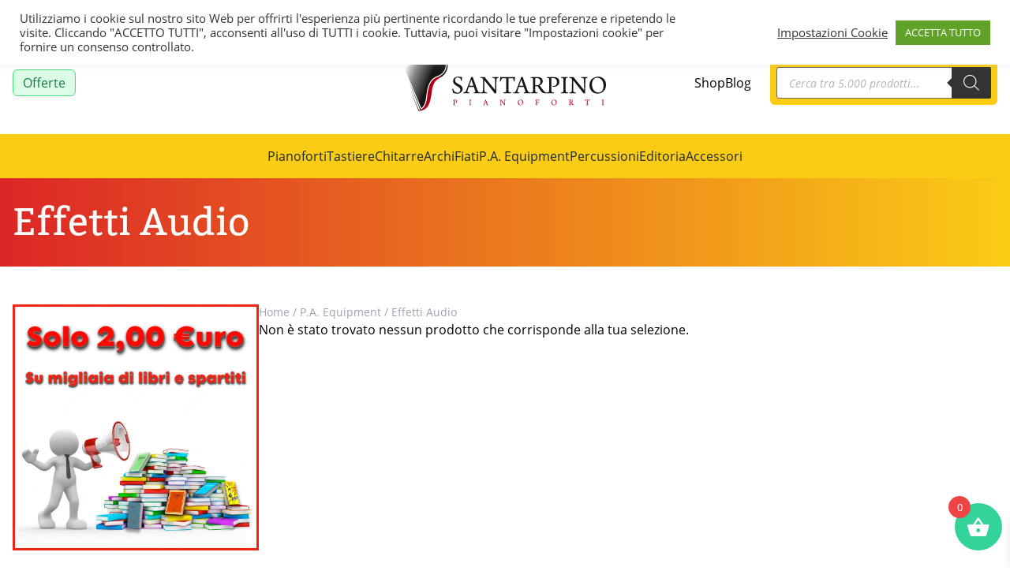

--- FILE ---
content_type: text/html; charset=UTF-8
request_url: https://www.santarpinosrl.it/categoria-prodotto/p-a-equipment/effetti-audio/
body_size: 38545
content:
<!doctype html>
<html lang="it-IT">
  <head>
    <meta charset="utf-8">
    <meta name="viewport" content="width=device-width, initial-scale=1">
    				<script>document.documentElement.className = document.documentElement.className + ' yes-js js_active js'</script>
			<title>Effetti Audio &#8211; Santarpinosrl</title>
<meta name='robots' content='max-image-preview:large' />
<link rel="alternate" type="application/rss+xml" title="Feed Santarpinosrl &raquo; Effetti Audio Categoria" href="https://www.santarpinosrl.it/categoria-prodotto/p-a-equipment/effetti-audio/feed/" />
<style id='wp-img-auto-sizes-contain-inline-css'>
img:is([sizes=auto i],[sizes^="auto," i]){contain-intrinsic-size:3000px 1500px}
/*# sourceURL=wp-img-auto-sizes-contain-inline-css */
</style>
<link rel='stylesheet' id='font-awesome-css' href='https://www.santarpinosrl.it/wp-content/plugins/woocommerce-ajax-filters/berocket/assets/css/font-awesome.min.css?ver=6.9' media='all' />
<style id='font-awesome-inline-css'>
[data-font="FontAwesome"]:before {font-family: 'FontAwesome' !important;content: attr(data-icon) !important;speak: none !important;font-weight: normal !important;font-variant: normal !important;text-transform: none !important;line-height: 1 !important;font-style: normal !important;-webkit-font-smoothing: antialiased !important;-moz-osx-font-smoothing: grayscale !important;}
/*# sourceURL=font-awesome-inline-css */
</style>
<link rel='stylesheet' id='berocket_aapf_widget-style-css' href='https://www.santarpinosrl.it/wp-content/plugins/woocommerce-ajax-filters/assets/frontend/css/fullmain.min.css?ver=1.6.9.3' media='all' />
<style id='wp-emoji-styles-inline-css'>

	img.wp-smiley, img.emoji {
		display: inline !important;
		border: none !important;
		box-shadow: none !important;
		height: 1em !important;
		width: 1em !important;
		margin: 0 0.07em !important;
		vertical-align: -0.1em !important;
		background: none !important;
		padding: 0 !important;
	}
/*# sourceURL=wp-emoji-styles-inline-css */
</style>
<link rel='stylesheet' id='wp-block-library-css' href='https://www.santarpinosrl.it/wp-includes/css/dist/block-library/style.min.css?ver=6.9' media='all' />
<link rel='stylesheet' id='wc-blocks-style-css' href='https://www.santarpinosrl.it/wp-content/plugins/woocommerce/assets/client/blocks/wc-blocks.css?ver=wc-10.1.2' media='all' />
<style id='global-styles-inline-css'>
:root{--wp--preset--aspect-ratio--square: 1;--wp--preset--aspect-ratio--4-3: 4/3;--wp--preset--aspect-ratio--3-4: 3/4;--wp--preset--aspect-ratio--3-2: 3/2;--wp--preset--aspect-ratio--2-3: 2/3;--wp--preset--aspect-ratio--16-9: 16/9;--wp--preset--aspect-ratio--9-16: 9/16;--wp--preset--color--black: #000;--wp--preset--color--cyan-bluish-gray: #abb8c3;--wp--preset--color--white: #fff;--wp--preset--color--pale-pink: #f78da7;--wp--preset--color--vivid-red: #cf2e2e;--wp--preset--color--luminous-vivid-orange: #ff6900;--wp--preset--color--luminous-vivid-amber: #fcb900;--wp--preset--color--light-green-cyan: #7bdcb5;--wp--preset--color--vivid-green-cyan: #00d084;--wp--preset--color--pale-cyan-blue: #8ed1fc;--wp--preset--color--vivid-cyan-blue: #0693e3;--wp--preset--color--vivid-purple: #9b51e0;--wp--preset--color--inherit: inherit;--wp--preset--color--current: currentcolor;--wp--preset--color--transparent: transparent;--wp--preset--color--slate-50: #f8fafc;--wp--preset--color--slate-100: #f1f5f9;--wp--preset--color--slate-200: #e2e8f0;--wp--preset--color--slate-300: #cbd5e1;--wp--preset--color--slate-400: #94a3b8;--wp--preset--color--slate-500: #64748b;--wp--preset--color--slate-600: #475569;--wp--preset--color--slate-700: #334155;--wp--preset--color--slate-800: #1e293b;--wp--preset--color--slate-900: #0f172a;--wp--preset--color--gray-50: #f9fafb;--wp--preset--color--gray-100: #f3f4f6;--wp--preset--color--gray-200: #e5e7eb;--wp--preset--color--gray-300: #d1d5db;--wp--preset--color--gray-400: #9ca3af;--wp--preset--color--gray-500: #6b7280;--wp--preset--color--gray-600: #4b5563;--wp--preset--color--gray-700: #374151;--wp--preset--color--gray-800: #1f2937;--wp--preset--color--gray-900: #111827;--wp--preset--color--zinc-50: #fafafa;--wp--preset--color--zinc-100: #f4f4f5;--wp--preset--color--zinc-200: #e4e4e7;--wp--preset--color--zinc-300: #d4d4d8;--wp--preset--color--zinc-400: #a1a1aa;--wp--preset--color--zinc-500: #71717a;--wp--preset--color--zinc-600: #52525b;--wp--preset--color--zinc-700: #3f3f46;--wp--preset--color--zinc-800: #27272a;--wp--preset--color--zinc-900: #18181b;--wp--preset--color--neutral-50: #fafafa;--wp--preset--color--neutral-100: #f5f5f5;--wp--preset--color--neutral-200: #e5e5e5;--wp--preset--color--neutral-300: #d4d4d4;--wp--preset--color--neutral-400: #a3a3a3;--wp--preset--color--neutral-500: #737373;--wp--preset--color--neutral-600: #525252;--wp--preset--color--neutral-700: #404040;--wp--preset--color--neutral-800: #262626;--wp--preset--color--neutral-900: #171717;--wp--preset--color--stone-50: #fafaf9;--wp--preset--color--stone-100: #f5f5f4;--wp--preset--color--stone-200: #e7e5e4;--wp--preset--color--stone-300: #d6d3d1;--wp--preset--color--stone-400: #a8a29e;--wp--preset--color--stone-500: #78716c;--wp--preset--color--stone-600: #57534e;--wp--preset--color--stone-700: #44403c;--wp--preset--color--stone-800: #292524;--wp--preset--color--stone-900: #1c1917;--wp--preset--color--red-50: #fef2f2;--wp--preset--color--red-100: #fee2e2;--wp--preset--color--red-200: #fecaca;--wp--preset--color--red-300: #fca5a5;--wp--preset--color--red-400: #f87171;--wp--preset--color--red-500: #ef4444;--wp--preset--color--red-600: #dc2626;--wp--preset--color--red-700: #b91c1c;--wp--preset--color--red-800: #991b1b;--wp--preset--color--red-900: #7f1d1d;--wp--preset--color--orange-50: #fff7ed;--wp--preset--color--orange-100: #ffedd5;--wp--preset--color--orange-200: #fed7aa;--wp--preset--color--orange-300: #fdba74;--wp--preset--color--orange-400: #fb923c;--wp--preset--color--orange-500: #f97316;--wp--preset--color--orange-600: #ea580c;--wp--preset--color--orange-700: #c2410c;--wp--preset--color--orange-800: #9a3412;--wp--preset--color--orange-900: #7c2d12;--wp--preset--color--amber-50: #fffbeb;--wp--preset--color--amber-100: #fef3c7;--wp--preset--color--amber-200: #fde68a;--wp--preset--color--amber-300: #fcd34d;--wp--preset--color--amber-400: #fbbf24;--wp--preset--color--amber-500: #f59e0b;--wp--preset--color--amber-600: #d97706;--wp--preset--color--amber-700: #b45309;--wp--preset--color--amber-800: #92400e;--wp--preset--color--amber-900: #78350f;--wp--preset--color--yellow-50: #fefce8;--wp--preset--color--yellow-100: #fef9c3;--wp--preset--color--yellow-200: #fef08a;--wp--preset--color--yellow-300: #fde047;--wp--preset--color--yellow-400: #facc15;--wp--preset--color--yellow-500: #eab308;--wp--preset--color--yellow-600: #ca8a04;--wp--preset--color--yellow-700: #a16207;--wp--preset--color--yellow-800: #854d0e;--wp--preset--color--yellow-900: #713f12;--wp--preset--color--lime-50: #f7fee7;--wp--preset--color--lime-100: #ecfccb;--wp--preset--color--lime-200: #d9f99d;--wp--preset--color--lime-300: #bef264;--wp--preset--color--lime-400: #a3e635;--wp--preset--color--lime-500: #84cc16;--wp--preset--color--lime-600: #65a30d;--wp--preset--color--lime-700: #4d7c0f;--wp--preset--color--lime-800: #3f6212;--wp--preset--color--lime-900: #365314;--wp--preset--color--green-50: #f0fdf4;--wp--preset--color--green-100: #dcfce7;--wp--preset--color--green-200: #bbf7d0;--wp--preset--color--green-300: #86efac;--wp--preset--color--green-400: #4ade80;--wp--preset--color--green-500: #22c55e;--wp--preset--color--green-600: #16a34a;--wp--preset--color--green-700: #15803d;--wp--preset--color--green-800: #166534;--wp--preset--color--green-900: #14532d;--wp--preset--color--emerald-50: #ecfdf5;--wp--preset--color--emerald-100: #d1fae5;--wp--preset--color--emerald-200: #a7f3d0;--wp--preset--color--emerald-300: #6ee7b7;--wp--preset--color--emerald-400: #34d399;--wp--preset--color--emerald-500: #10b981;--wp--preset--color--emerald-600: #059669;--wp--preset--color--emerald-700: #047857;--wp--preset--color--emerald-800: #065f46;--wp--preset--color--emerald-900: #064e3b;--wp--preset--color--teal-50: #f0fdfa;--wp--preset--color--teal-100: #ccfbf1;--wp--preset--color--teal-200: #99f6e4;--wp--preset--color--teal-300: #5eead4;--wp--preset--color--teal-400: #2dd4bf;--wp--preset--color--teal-500: #14b8a6;--wp--preset--color--teal-600: #0d9488;--wp--preset--color--teal-700: #0f766e;--wp--preset--color--teal-800: #115e59;--wp--preset--color--teal-900: #134e4a;--wp--preset--color--cyan-50: #ecfeff;--wp--preset--color--cyan-100: #cffafe;--wp--preset--color--cyan-200: #a5f3fc;--wp--preset--color--cyan-300: #67e8f9;--wp--preset--color--cyan-400: #22d3ee;--wp--preset--color--cyan-500: #06b6d4;--wp--preset--color--cyan-600: #0891b2;--wp--preset--color--cyan-700: #0e7490;--wp--preset--color--cyan-800: #155e75;--wp--preset--color--cyan-900: #164e63;--wp--preset--color--sky-50: #f0f9ff;--wp--preset--color--sky-100: #e0f2fe;--wp--preset--color--sky-200: #bae6fd;--wp--preset--color--sky-300: #7dd3fc;--wp--preset--color--sky-400: #38bdf8;--wp--preset--color--sky-500: #0ea5e9;--wp--preset--color--sky-600: #0284c7;--wp--preset--color--sky-700: #0369a1;--wp--preset--color--sky-800: #075985;--wp--preset--color--sky-900: #0c4a6e;--wp--preset--color--blue-50: #eff6ff;--wp--preset--color--blue-100: #dbeafe;--wp--preset--color--blue-200: #bfdbfe;--wp--preset--color--blue-300: #93c5fd;--wp--preset--color--blue-400: #60a5fa;--wp--preset--color--blue-500: #3b82f6;--wp--preset--color--blue-600: #2563eb;--wp--preset--color--blue-700: #1d4ed8;--wp--preset--color--blue-800: #1e40af;--wp--preset--color--blue-900: #1e3a8a;--wp--preset--color--indigo-50: #eef2ff;--wp--preset--color--indigo-100: #e0e7ff;--wp--preset--color--indigo-200: #c7d2fe;--wp--preset--color--indigo-300: #a5b4fc;--wp--preset--color--indigo-400: #818cf8;--wp--preset--color--indigo-500: #6366f1;--wp--preset--color--indigo-600: #4f46e5;--wp--preset--color--indigo-700: #4338ca;--wp--preset--color--indigo-800: #3730a3;--wp--preset--color--indigo-900: #312e81;--wp--preset--color--violet-50: #f5f3ff;--wp--preset--color--violet-100: #ede9fe;--wp--preset--color--violet-200: #ddd6fe;--wp--preset--color--violet-300: #c4b5fd;--wp--preset--color--violet-400: #a78bfa;--wp--preset--color--violet-500: #8b5cf6;--wp--preset--color--violet-600: #7c3aed;--wp--preset--color--violet-700: #6d28d9;--wp--preset--color--violet-800: #5b21b6;--wp--preset--color--violet-900: #4c1d95;--wp--preset--color--purple-50: #faf5ff;--wp--preset--color--purple-100: #f3e8ff;--wp--preset--color--purple-200: #e9d5ff;--wp--preset--color--purple-300: #d8b4fe;--wp--preset--color--purple-400: #c084fc;--wp--preset--color--purple-500: #a855f7;--wp--preset--color--purple-600: #9333ea;--wp--preset--color--purple-700: #7e22ce;--wp--preset--color--purple-800: #6b21a8;--wp--preset--color--purple-900: #581c87;--wp--preset--color--fuchsia-50: #fdf4ff;--wp--preset--color--fuchsia-100: #fae8ff;--wp--preset--color--fuchsia-200: #f5d0fe;--wp--preset--color--fuchsia-300: #f0abfc;--wp--preset--color--fuchsia-400: #e879f9;--wp--preset--color--fuchsia-500: #d946ef;--wp--preset--color--fuchsia-600: #c026d3;--wp--preset--color--fuchsia-700: #a21caf;--wp--preset--color--fuchsia-800: #86198f;--wp--preset--color--fuchsia-900: #701a75;--wp--preset--color--pink-50: #fdf2f8;--wp--preset--color--pink-100: #fce7f3;--wp--preset--color--pink-200: #fbcfe8;--wp--preset--color--pink-300: #f9a8d4;--wp--preset--color--pink-400: #f472b6;--wp--preset--color--pink-500: #ec4899;--wp--preset--color--pink-600: #db2777;--wp--preset--color--pink-700: #be185d;--wp--preset--color--pink-800: #9d174d;--wp--preset--color--pink-900: #831843;--wp--preset--color--rose-50: #fff1f2;--wp--preset--color--rose-100: #ffe4e6;--wp--preset--color--rose-200: #fecdd3;--wp--preset--color--rose-300: #fda4af;--wp--preset--color--rose-400: #fb7185;--wp--preset--color--rose-500: #f43f5e;--wp--preset--color--rose-600: #e11d48;--wp--preset--color--rose-700: #be123c;--wp--preset--color--rose-800: #9f1239;--wp--preset--color--rose-900: #881337;--wp--preset--color--ocean-50: #f4f7fb;--wp--preset--color--ocean-100: #ecf2f8;--wp--preset--color--ocean-200: #dae4f1;--wp--preset--color--ocean-300: #b8cce5;--wp--preset--color--ocean-400: #93b2d7;--wp--preset--color--ocean-500: #6692c7;--wp--preset--color--ocean-600: #4275b3;--wp--preset--color--ocean-700: #335a8a;--wp--preset--color--ocean-800: #294970;--wp--preset--color--ocean-900: #274468;--wp--preset--gradient--vivid-cyan-blue-to-vivid-purple: linear-gradient(135deg,rgb(6,147,227) 0%,rgb(155,81,224) 100%);--wp--preset--gradient--light-green-cyan-to-vivid-green-cyan: linear-gradient(135deg,rgb(122,220,180) 0%,rgb(0,208,130) 100%);--wp--preset--gradient--luminous-vivid-amber-to-luminous-vivid-orange: linear-gradient(135deg,rgb(252,185,0) 0%,rgb(255,105,0) 100%);--wp--preset--gradient--luminous-vivid-orange-to-vivid-red: linear-gradient(135deg,rgb(255,105,0) 0%,rgb(207,46,46) 100%);--wp--preset--gradient--very-light-gray-to-cyan-bluish-gray: linear-gradient(135deg,rgb(238,238,238) 0%,rgb(169,184,195) 100%);--wp--preset--gradient--cool-to-warm-spectrum: linear-gradient(135deg,rgb(74,234,220) 0%,rgb(151,120,209) 20%,rgb(207,42,186) 40%,rgb(238,44,130) 60%,rgb(251,105,98) 80%,rgb(254,248,76) 100%);--wp--preset--gradient--blush-light-purple: linear-gradient(135deg,rgb(255,206,236) 0%,rgb(152,150,240) 100%);--wp--preset--gradient--blush-bordeaux: linear-gradient(135deg,rgb(254,205,165) 0%,rgb(254,45,45) 50%,rgb(107,0,62) 100%);--wp--preset--gradient--luminous-dusk: linear-gradient(135deg,rgb(255,203,112) 0%,rgb(199,81,192) 50%,rgb(65,88,208) 100%);--wp--preset--gradient--pale-ocean: linear-gradient(135deg,rgb(255,245,203) 0%,rgb(182,227,212) 50%,rgb(51,167,181) 100%);--wp--preset--gradient--electric-grass: linear-gradient(135deg,rgb(202,248,128) 0%,rgb(113,206,126) 100%);--wp--preset--gradient--midnight: linear-gradient(135deg,rgb(2,3,129) 0%,rgb(40,116,252) 100%);--wp--preset--font-size--small: 13px;--wp--preset--font-size--medium: 20px;--wp--preset--font-size--large: 36px;--wp--preset--font-size--x-large: 42px;--wp--preset--font-size--xs: 0.75rem;--wp--preset--font-size--sm: 0.875rem;--wp--preset--font-size--base: 1rem;--wp--preset--font-size--lg: 1.125rem;--wp--preset--font-size--xl: 1.25rem;--wp--preset--font-size--2-xl: 1.5rem;--wp--preset--font-size--3-xl: 1.875rem;--wp--preset--font-size--4-xl: 2.25rem;--wp--preset--font-size--5-xl: 3rem;--wp--preset--font-size--6-xl: 3.75rem;--wp--preset--font-size--7-xl: 4.5rem;--wp--preset--font-size--8-xl: 6rem;--wp--preset--font-size--9-xl: 8rem;--wp--preset--font-family--sans: open-sans,ui-sans-serif,system-ui;--wp--preset--font-family--serif: bitter,ui-serif,serif;--wp--preset--font-family--mono: ui-monospace,SFMono-Regular,Menlo,Monaco,Consolas,"Liberation Mono","Courier New",monospace;--wp--preset--spacing--20: 0.44rem;--wp--preset--spacing--30: 0.67rem;--wp--preset--spacing--40: 1rem;--wp--preset--spacing--50: 1.5rem;--wp--preset--spacing--60: 2.25rem;--wp--preset--spacing--70: 3.38rem;--wp--preset--spacing--80: 5.06rem;--wp--preset--shadow--natural: 6px 6px 9px rgba(0, 0, 0, 0.2);--wp--preset--shadow--deep: 12px 12px 50px rgba(0, 0, 0, 0.4);--wp--preset--shadow--sharp: 6px 6px 0px rgba(0, 0, 0, 0.2);--wp--preset--shadow--outlined: 6px 6px 0px -3px rgb(255, 255, 255), 6px 6px rgb(0, 0, 0);--wp--preset--shadow--crisp: 6px 6px 0px rgb(0, 0, 0);}:where(body) { margin: 0; }.wp-site-blocks > .alignleft { float: left; margin-right: 2em; }.wp-site-blocks > .alignright { float: right; margin-left: 2em; }.wp-site-blocks > .aligncenter { justify-content: center; margin-left: auto; margin-right: auto; }:where(.is-layout-flex){gap: 0.5em;}:where(.is-layout-grid){gap: 0.5em;}.is-layout-flow > .alignleft{float: left;margin-inline-start: 0;margin-inline-end: 2em;}.is-layout-flow > .alignright{float: right;margin-inline-start: 2em;margin-inline-end: 0;}.is-layout-flow > .aligncenter{margin-left: auto !important;margin-right: auto !important;}.is-layout-constrained > .alignleft{float: left;margin-inline-start: 0;margin-inline-end: 2em;}.is-layout-constrained > .alignright{float: right;margin-inline-start: 2em;margin-inline-end: 0;}.is-layout-constrained > .aligncenter{margin-left: auto !important;margin-right: auto !important;}.is-layout-constrained > :where(:not(.alignleft):not(.alignright):not(.alignfull)){margin-left: auto !important;margin-right: auto !important;}body .is-layout-flex{display: flex;}.is-layout-flex{flex-wrap: wrap;align-items: center;}.is-layout-flex > :is(*, div){margin: 0;}body .is-layout-grid{display: grid;}.is-layout-grid > :is(*, div){margin: 0;}body{padding-top: 0px;padding-right: 0px;padding-bottom: 0px;padding-left: 0px;}a:where(:not(.wp-element-button)){text-decoration: underline;}:root :where(.wp-element-button, .wp-block-button__link){background-color: #32373c;border-width: 0;color: #fff;font-family: inherit;font-size: inherit;font-style: inherit;font-weight: inherit;letter-spacing: inherit;line-height: inherit;padding-top: calc(0.667em + 2px);padding-right: calc(1.333em + 2px);padding-bottom: calc(0.667em + 2px);padding-left: calc(1.333em + 2px);text-decoration: none;text-transform: inherit;}.has-black-color{color: var(--wp--preset--color--black) !important;}.has-cyan-bluish-gray-color{color: var(--wp--preset--color--cyan-bluish-gray) !important;}.has-white-color{color: var(--wp--preset--color--white) !important;}.has-pale-pink-color{color: var(--wp--preset--color--pale-pink) !important;}.has-vivid-red-color{color: var(--wp--preset--color--vivid-red) !important;}.has-luminous-vivid-orange-color{color: var(--wp--preset--color--luminous-vivid-orange) !important;}.has-luminous-vivid-amber-color{color: var(--wp--preset--color--luminous-vivid-amber) !important;}.has-light-green-cyan-color{color: var(--wp--preset--color--light-green-cyan) !important;}.has-vivid-green-cyan-color{color: var(--wp--preset--color--vivid-green-cyan) !important;}.has-pale-cyan-blue-color{color: var(--wp--preset--color--pale-cyan-blue) !important;}.has-vivid-cyan-blue-color{color: var(--wp--preset--color--vivid-cyan-blue) !important;}.has-vivid-purple-color{color: var(--wp--preset--color--vivid-purple) !important;}.has-inherit-color{color: var(--wp--preset--color--inherit) !important;}.has-current-color{color: var(--wp--preset--color--current) !important;}.has-transparent-color{color: var(--wp--preset--color--transparent) !important;}.has-slate-50-color{color: var(--wp--preset--color--slate-50) !important;}.has-slate-100-color{color: var(--wp--preset--color--slate-100) !important;}.has-slate-200-color{color: var(--wp--preset--color--slate-200) !important;}.has-slate-300-color{color: var(--wp--preset--color--slate-300) !important;}.has-slate-400-color{color: var(--wp--preset--color--slate-400) !important;}.has-slate-500-color{color: var(--wp--preset--color--slate-500) !important;}.has-slate-600-color{color: var(--wp--preset--color--slate-600) !important;}.has-slate-700-color{color: var(--wp--preset--color--slate-700) !important;}.has-slate-800-color{color: var(--wp--preset--color--slate-800) !important;}.has-slate-900-color{color: var(--wp--preset--color--slate-900) !important;}.has-gray-50-color{color: var(--wp--preset--color--gray-50) !important;}.has-gray-100-color{color: var(--wp--preset--color--gray-100) !important;}.has-gray-200-color{color: var(--wp--preset--color--gray-200) !important;}.has-gray-300-color{color: var(--wp--preset--color--gray-300) !important;}.has-gray-400-color{color: var(--wp--preset--color--gray-400) !important;}.has-gray-500-color{color: var(--wp--preset--color--gray-500) !important;}.has-gray-600-color{color: var(--wp--preset--color--gray-600) !important;}.has-gray-700-color{color: var(--wp--preset--color--gray-700) !important;}.has-gray-800-color{color: var(--wp--preset--color--gray-800) !important;}.has-gray-900-color{color: var(--wp--preset--color--gray-900) !important;}.has-zinc-50-color{color: var(--wp--preset--color--zinc-50) !important;}.has-zinc-100-color{color: var(--wp--preset--color--zinc-100) !important;}.has-zinc-200-color{color: var(--wp--preset--color--zinc-200) !important;}.has-zinc-300-color{color: var(--wp--preset--color--zinc-300) !important;}.has-zinc-400-color{color: var(--wp--preset--color--zinc-400) !important;}.has-zinc-500-color{color: var(--wp--preset--color--zinc-500) !important;}.has-zinc-600-color{color: var(--wp--preset--color--zinc-600) !important;}.has-zinc-700-color{color: var(--wp--preset--color--zinc-700) !important;}.has-zinc-800-color{color: var(--wp--preset--color--zinc-800) !important;}.has-zinc-900-color{color: var(--wp--preset--color--zinc-900) !important;}.has-neutral-50-color{color: var(--wp--preset--color--neutral-50) !important;}.has-neutral-100-color{color: var(--wp--preset--color--neutral-100) !important;}.has-neutral-200-color{color: var(--wp--preset--color--neutral-200) !important;}.has-neutral-300-color{color: var(--wp--preset--color--neutral-300) !important;}.has-neutral-400-color{color: var(--wp--preset--color--neutral-400) !important;}.has-neutral-500-color{color: var(--wp--preset--color--neutral-500) !important;}.has-neutral-600-color{color: var(--wp--preset--color--neutral-600) !important;}.has-neutral-700-color{color: var(--wp--preset--color--neutral-700) !important;}.has-neutral-800-color{color: var(--wp--preset--color--neutral-800) !important;}.has-neutral-900-color{color: var(--wp--preset--color--neutral-900) !important;}.has-stone-50-color{color: var(--wp--preset--color--stone-50) !important;}.has-stone-100-color{color: var(--wp--preset--color--stone-100) !important;}.has-stone-200-color{color: var(--wp--preset--color--stone-200) !important;}.has-stone-300-color{color: var(--wp--preset--color--stone-300) !important;}.has-stone-400-color{color: var(--wp--preset--color--stone-400) !important;}.has-stone-500-color{color: var(--wp--preset--color--stone-500) !important;}.has-stone-600-color{color: var(--wp--preset--color--stone-600) !important;}.has-stone-700-color{color: var(--wp--preset--color--stone-700) !important;}.has-stone-800-color{color: var(--wp--preset--color--stone-800) !important;}.has-stone-900-color{color: var(--wp--preset--color--stone-900) !important;}.has-red-50-color{color: var(--wp--preset--color--red-50) !important;}.has-red-100-color{color: var(--wp--preset--color--red-100) !important;}.has-red-200-color{color: var(--wp--preset--color--red-200) !important;}.has-red-300-color{color: var(--wp--preset--color--red-300) !important;}.has-red-400-color{color: var(--wp--preset--color--red-400) !important;}.has-red-500-color{color: var(--wp--preset--color--red-500) !important;}.has-red-600-color{color: var(--wp--preset--color--red-600) !important;}.has-red-700-color{color: var(--wp--preset--color--red-700) !important;}.has-red-800-color{color: var(--wp--preset--color--red-800) !important;}.has-red-900-color{color: var(--wp--preset--color--red-900) !important;}.has-orange-50-color{color: var(--wp--preset--color--orange-50) !important;}.has-orange-100-color{color: var(--wp--preset--color--orange-100) !important;}.has-orange-200-color{color: var(--wp--preset--color--orange-200) !important;}.has-orange-300-color{color: var(--wp--preset--color--orange-300) !important;}.has-orange-400-color{color: var(--wp--preset--color--orange-400) !important;}.has-orange-500-color{color: var(--wp--preset--color--orange-500) !important;}.has-orange-600-color{color: var(--wp--preset--color--orange-600) !important;}.has-orange-700-color{color: var(--wp--preset--color--orange-700) !important;}.has-orange-800-color{color: var(--wp--preset--color--orange-800) !important;}.has-orange-900-color{color: var(--wp--preset--color--orange-900) !important;}.has-amber-50-color{color: var(--wp--preset--color--amber-50) !important;}.has-amber-100-color{color: var(--wp--preset--color--amber-100) !important;}.has-amber-200-color{color: var(--wp--preset--color--amber-200) !important;}.has-amber-300-color{color: var(--wp--preset--color--amber-300) !important;}.has-amber-400-color{color: var(--wp--preset--color--amber-400) !important;}.has-amber-500-color{color: var(--wp--preset--color--amber-500) !important;}.has-amber-600-color{color: var(--wp--preset--color--amber-600) !important;}.has-amber-700-color{color: var(--wp--preset--color--amber-700) !important;}.has-amber-800-color{color: var(--wp--preset--color--amber-800) !important;}.has-amber-900-color{color: var(--wp--preset--color--amber-900) !important;}.has-yellow-50-color{color: var(--wp--preset--color--yellow-50) !important;}.has-yellow-100-color{color: var(--wp--preset--color--yellow-100) !important;}.has-yellow-200-color{color: var(--wp--preset--color--yellow-200) !important;}.has-yellow-300-color{color: var(--wp--preset--color--yellow-300) !important;}.has-yellow-400-color{color: var(--wp--preset--color--yellow-400) !important;}.has-yellow-500-color{color: var(--wp--preset--color--yellow-500) !important;}.has-yellow-600-color{color: var(--wp--preset--color--yellow-600) !important;}.has-yellow-700-color{color: var(--wp--preset--color--yellow-700) !important;}.has-yellow-800-color{color: var(--wp--preset--color--yellow-800) !important;}.has-yellow-900-color{color: var(--wp--preset--color--yellow-900) !important;}.has-lime-50-color{color: var(--wp--preset--color--lime-50) !important;}.has-lime-100-color{color: var(--wp--preset--color--lime-100) !important;}.has-lime-200-color{color: var(--wp--preset--color--lime-200) !important;}.has-lime-300-color{color: var(--wp--preset--color--lime-300) !important;}.has-lime-400-color{color: var(--wp--preset--color--lime-400) !important;}.has-lime-500-color{color: var(--wp--preset--color--lime-500) !important;}.has-lime-600-color{color: var(--wp--preset--color--lime-600) !important;}.has-lime-700-color{color: var(--wp--preset--color--lime-700) !important;}.has-lime-800-color{color: var(--wp--preset--color--lime-800) !important;}.has-lime-900-color{color: var(--wp--preset--color--lime-900) !important;}.has-green-50-color{color: var(--wp--preset--color--green-50) !important;}.has-green-100-color{color: var(--wp--preset--color--green-100) !important;}.has-green-200-color{color: var(--wp--preset--color--green-200) !important;}.has-green-300-color{color: var(--wp--preset--color--green-300) !important;}.has-green-400-color{color: var(--wp--preset--color--green-400) !important;}.has-green-500-color{color: var(--wp--preset--color--green-500) !important;}.has-green-600-color{color: var(--wp--preset--color--green-600) !important;}.has-green-700-color{color: var(--wp--preset--color--green-700) !important;}.has-green-800-color{color: var(--wp--preset--color--green-800) !important;}.has-green-900-color{color: var(--wp--preset--color--green-900) !important;}.has-emerald-50-color{color: var(--wp--preset--color--emerald-50) !important;}.has-emerald-100-color{color: var(--wp--preset--color--emerald-100) !important;}.has-emerald-200-color{color: var(--wp--preset--color--emerald-200) !important;}.has-emerald-300-color{color: var(--wp--preset--color--emerald-300) !important;}.has-emerald-400-color{color: var(--wp--preset--color--emerald-400) !important;}.has-emerald-500-color{color: var(--wp--preset--color--emerald-500) !important;}.has-emerald-600-color{color: var(--wp--preset--color--emerald-600) !important;}.has-emerald-700-color{color: var(--wp--preset--color--emerald-700) !important;}.has-emerald-800-color{color: var(--wp--preset--color--emerald-800) !important;}.has-emerald-900-color{color: var(--wp--preset--color--emerald-900) !important;}.has-teal-50-color{color: var(--wp--preset--color--teal-50) !important;}.has-teal-100-color{color: var(--wp--preset--color--teal-100) !important;}.has-teal-200-color{color: var(--wp--preset--color--teal-200) !important;}.has-teal-300-color{color: var(--wp--preset--color--teal-300) !important;}.has-teal-400-color{color: var(--wp--preset--color--teal-400) !important;}.has-teal-500-color{color: var(--wp--preset--color--teal-500) !important;}.has-teal-600-color{color: var(--wp--preset--color--teal-600) !important;}.has-teal-700-color{color: var(--wp--preset--color--teal-700) !important;}.has-teal-800-color{color: var(--wp--preset--color--teal-800) !important;}.has-teal-900-color{color: var(--wp--preset--color--teal-900) !important;}.has-cyan-50-color{color: var(--wp--preset--color--cyan-50) !important;}.has-cyan-100-color{color: var(--wp--preset--color--cyan-100) !important;}.has-cyan-200-color{color: var(--wp--preset--color--cyan-200) !important;}.has-cyan-300-color{color: var(--wp--preset--color--cyan-300) !important;}.has-cyan-400-color{color: var(--wp--preset--color--cyan-400) !important;}.has-cyan-500-color{color: var(--wp--preset--color--cyan-500) !important;}.has-cyan-600-color{color: var(--wp--preset--color--cyan-600) !important;}.has-cyan-700-color{color: var(--wp--preset--color--cyan-700) !important;}.has-cyan-800-color{color: var(--wp--preset--color--cyan-800) !important;}.has-cyan-900-color{color: var(--wp--preset--color--cyan-900) !important;}.has-sky-50-color{color: var(--wp--preset--color--sky-50) !important;}.has-sky-100-color{color: var(--wp--preset--color--sky-100) !important;}.has-sky-200-color{color: var(--wp--preset--color--sky-200) !important;}.has-sky-300-color{color: var(--wp--preset--color--sky-300) !important;}.has-sky-400-color{color: var(--wp--preset--color--sky-400) !important;}.has-sky-500-color{color: var(--wp--preset--color--sky-500) !important;}.has-sky-600-color{color: var(--wp--preset--color--sky-600) !important;}.has-sky-700-color{color: var(--wp--preset--color--sky-700) !important;}.has-sky-800-color{color: var(--wp--preset--color--sky-800) !important;}.has-sky-900-color{color: var(--wp--preset--color--sky-900) !important;}.has-blue-50-color{color: var(--wp--preset--color--blue-50) !important;}.has-blue-100-color{color: var(--wp--preset--color--blue-100) !important;}.has-blue-200-color{color: var(--wp--preset--color--blue-200) !important;}.has-blue-300-color{color: var(--wp--preset--color--blue-300) !important;}.has-blue-400-color{color: var(--wp--preset--color--blue-400) !important;}.has-blue-500-color{color: var(--wp--preset--color--blue-500) !important;}.has-blue-600-color{color: var(--wp--preset--color--blue-600) !important;}.has-blue-700-color{color: var(--wp--preset--color--blue-700) !important;}.has-blue-800-color{color: var(--wp--preset--color--blue-800) !important;}.has-blue-900-color{color: var(--wp--preset--color--blue-900) !important;}.has-indigo-50-color{color: var(--wp--preset--color--indigo-50) !important;}.has-indigo-100-color{color: var(--wp--preset--color--indigo-100) !important;}.has-indigo-200-color{color: var(--wp--preset--color--indigo-200) !important;}.has-indigo-300-color{color: var(--wp--preset--color--indigo-300) !important;}.has-indigo-400-color{color: var(--wp--preset--color--indigo-400) !important;}.has-indigo-500-color{color: var(--wp--preset--color--indigo-500) !important;}.has-indigo-600-color{color: var(--wp--preset--color--indigo-600) !important;}.has-indigo-700-color{color: var(--wp--preset--color--indigo-700) !important;}.has-indigo-800-color{color: var(--wp--preset--color--indigo-800) !important;}.has-indigo-900-color{color: var(--wp--preset--color--indigo-900) !important;}.has-violet-50-color{color: var(--wp--preset--color--violet-50) !important;}.has-violet-100-color{color: var(--wp--preset--color--violet-100) !important;}.has-violet-200-color{color: var(--wp--preset--color--violet-200) !important;}.has-violet-300-color{color: var(--wp--preset--color--violet-300) !important;}.has-violet-400-color{color: var(--wp--preset--color--violet-400) !important;}.has-violet-500-color{color: var(--wp--preset--color--violet-500) !important;}.has-violet-600-color{color: var(--wp--preset--color--violet-600) !important;}.has-violet-700-color{color: var(--wp--preset--color--violet-700) !important;}.has-violet-800-color{color: var(--wp--preset--color--violet-800) !important;}.has-violet-900-color{color: var(--wp--preset--color--violet-900) !important;}.has-purple-50-color{color: var(--wp--preset--color--purple-50) !important;}.has-purple-100-color{color: var(--wp--preset--color--purple-100) !important;}.has-purple-200-color{color: var(--wp--preset--color--purple-200) !important;}.has-purple-300-color{color: var(--wp--preset--color--purple-300) !important;}.has-purple-400-color{color: var(--wp--preset--color--purple-400) !important;}.has-purple-500-color{color: var(--wp--preset--color--purple-500) !important;}.has-purple-600-color{color: var(--wp--preset--color--purple-600) !important;}.has-purple-700-color{color: var(--wp--preset--color--purple-700) !important;}.has-purple-800-color{color: var(--wp--preset--color--purple-800) !important;}.has-purple-900-color{color: var(--wp--preset--color--purple-900) !important;}.has-fuchsia-50-color{color: var(--wp--preset--color--fuchsia-50) !important;}.has-fuchsia-100-color{color: var(--wp--preset--color--fuchsia-100) !important;}.has-fuchsia-200-color{color: var(--wp--preset--color--fuchsia-200) !important;}.has-fuchsia-300-color{color: var(--wp--preset--color--fuchsia-300) !important;}.has-fuchsia-400-color{color: var(--wp--preset--color--fuchsia-400) !important;}.has-fuchsia-500-color{color: var(--wp--preset--color--fuchsia-500) !important;}.has-fuchsia-600-color{color: var(--wp--preset--color--fuchsia-600) !important;}.has-fuchsia-700-color{color: var(--wp--preset--color--fuchsia-700) !important;}.has-fuchsia-800-color{color: var(--wp--preset--color--fuchsia-800) !important;}.has-fuchsia-900-color{color: var(--wp--preset--color--fuchsia-900) !important;}.has-pink-50-color{color: var(--wp--preset--color--pink-50) !important;}.has-pink-100-color{color: var(--wp--preset--color--pink-100) !important;}.has-pink-200-color{color: var(--wp--preset--color--pink-200) !important;}.has-pink-300-color{color: var(--wp--preset--color--pink-300) !important;}.has-pink-400-color{color: var(--wp--preset--color--pink-400) !important;}.has-pink-500-color{color: var(--wp--preset--color--pink-500) !important;}.has-pink-600-color{color: var(--wp--preset--color--pink-600) !important;}.has-pink-700-color{color: var(--wp--preset--color--pink-700) !important;}.has-pink-800-color{color: var(--wp--preset--color--pink-800) !important;}.has-pink-900-color{color: var(--wp--preset--color--pink-900) !important;}.has-rose-50-color{color: var(--wp--preset--color--rose-50) !important;}.has-rose-100-color{color: var(--wp--preset--color--rose-100) !important;}.has-rose-200-color{color: var(--wp--preset--color--rose-200) !important;}.has-rose-300-color{color: var(--wp--preset--color--rose-300) !important;}.has-rose-400-color{color: var(--wp--preset--color--rose-400) !important;}.has-rose-500-color{color: var(--wp--preset--color--rose-500) !important;}.has-rose-600-color{color: var(--wp--preset--color--rose-600) !important;}.has-rose-700-color{color: var(--wp--preset--color--rose-700) !important;}.has-rose-800-color{color: var(--wp--preset--color--rose-800) !important;}.has-rose-900-color{color: var(--wp--preset--color--rose-900) !important;}.has-ocean-50-color{color: var(--wp--preset--color--ocean-50) !important;}.has-ocean-100-color{color: var(--wp--preset--color--ocean-100) !important;}.has-ocean-200-color{color: var(--wp--preset--color--ocean-200) !important;}.has-ocean-300-color{color: var(--wp--preset--color--ocean-300) !important;}.has-ocean-400-color{color: var(--wp--preset--color--ocean-400) !important;}.has-ocean-500-color{color: var(--wp--preset--color--ocean-500) !important;}.has-ocean-600-color{color: var(--wp--preset--color--ocean-600) !important;}.has-ocean-700-color{color: var(--wp--preset--color--ocean-700) !important;}.has-ocean-800-color{color: var(--wp--preset--color--ocean-800) !important;}.has-ocean-900-color{color: var(--wp--preset--color--ocean-900) !important;}.has-black-background-color{background-color: var(--wp--preset--color--black) !important;}.has-cyan-bluish-gray-background-color{background-color: var(--wp--preset--color--cyan-bluish-gray) !important;}.has-white-background-color{background-color: var(--wp--preset--color--white) !important;}.has-pale-pink-background-color{background-color: var(--wp--preset--color--pale-pink) !important;}.has-vivid-red-background-color{background-color: var(--wp--preset--color--vivid-red) !important;}.has-luminous-vivid-orange-background-color{background-color: var(--wp--preset--color--luminous-vivid-orange) !important;}.has-luminous-vivid-amber-background-color{background-color: var(--wp--preset--color--luminous-vivid-amber) !important;}.has-light-green-cyan-background-color{background-color: var(--wp--preset--color--light-green-cyan) !important;}.has-vivid-green-cyan-background-color{background-color: var(--wp--preset--color--vivid-green-cyan) !important;}.has-pale-cyan-blue-background-color{background-color: var(--wp--preset--color--pale-cyan-blue) !important;}.has-vivid-cyan-blue-background-color{background-color: var(--wp--preset--color--vivid-cyan-blue) !important;}.has-vivid-purple-background-color{background-color: var(--wp--preset--color--vivid-purple) !important;}.has-inherit-background-color{background-color: var(--wp--preset--color--inherit) !important;}.has-current-background-color{background-color: var(--wp--preset--color--current) !important;}.has-transparent-background-color{background-color: var(--wp--preset--color--transparent) !important;}.has-slate-50-background-color{background-color: var(--wp--preset--color--slate-50) !important;}.has-slate-100-background-color{background-color: var(--wp--preset--color--slate-100) !important;}.has-slate-200-background-color{background-color: var(--wp--preset--color--slate-200) !important;}.has-slate-300-background-color{background-color: var(--wp--preset--color--slate-300) !important;}.has-slate-400-background-color{background-color: var(--wp--preset--color--slate-400) !important;}.has-slate-500-background-color{background-color: var(--wp--preset--color--slate-500) !important;}.has-slate-600-background-color{background-color: var(--wp--preset--color--slate-600) !important;}.has-slate-700-background-color{background-color: var(--wp--preset--color--slate-700) !important;}.has-slate-800-background-color{background-color: var(--wp--preset--color--slate-800) !important;}.has-slate-900-background-color{background-color: var(--wp--preset--color--slate-900) !important;}.has-gray-50-background-color{background-color: var(--wp--preset--color--gray-50) !important;}.has-gray-100-background-color{background-color: var(--wp--preset--color--gray-100) !important;}.has-gray-200-background-color{background-color: var(--wp--preset--color--gray-200) !important;}.has-gray-300-background-color{background-color: var(--wp--preset--color--gray-300) !important;}.has-gray-400-background-color{background-color: var(--wp--preset--color--gray-400) !important;}.has-gray-500-background-color{background-color: var(--wp--preset--color--gray-500) !important;}.has-gray-600-background-color{background-color: var(--wp--preset--color--gray-600) !important;}.has-gray-700-background-color{background-color: var(--wp--preset--color--gray-700) !important;}.has-gray-800-background-color{background-color: var(--wp--preset--color--gray-800) !important;}.has-gray-900-background-color{background-color: var(--wp--preset--color--gray-900) !important;}.has-zinc-50-background-color{background-color: var(--wp--preset--color--zinc-50) !important;}.has-zinc-100-background-color{background-color: var(--wp--preset--color--zinc-100) !important;}.has-zinc-200-background-color{background-color: var(--wp--preset--color--zinc-200) !important;}.has-zinc-300-background-color{background-color: var(--wp--preset--color--zinc-300) !important;}.has-zinc-400-background-color{background-color: var(--wp--preset--color--zinc-400) !important;}.has-zinc-500-background-color{background-color: var(--wp--preset--color--zinc-500) !important;}.has-zinc-600-background-color{background-color: var(--wp--preset--color--zinc-600) !important;}.has-zinc-700-background-color{background-color: var(--wp--preset--color--zinc-700) !important;}.has-zinc-800-background-color{background-color: var(--wp--preset--color--zinc-800) !important;}.has-zinc-900-background-color{background-color: var(--wp--preset--color--zinc-900) !important;}.has-neutral-50-background-color{background-color: var(--wp--preset--color--neutral-50) !important;}.has-neutral-100-background-color{background-color: var(--wp--preset--color--neutral-100) !important;}.has-neutral-200-background-color{background-color: var(--wp--preset--color--neutral-200) !important;}.has-neutral-300-background-color{background-color: var(--wp--preset--color--neutral-300) !important;}.has-neutral-400-background-color{background-color: var(--wp--preset--color--neutral-400) !important;}.has-neutral-500-background-color{background-color: var(--wp--preset--color--neutral-500) !important;}.has-neutral-600-background-color{background-color: var(--wp--preset--color--neutral-600) !important;}.has-neutral-700-background-color{background-color: var(--wp--preset--color--neutral-700) !important;}.has-neutral-800-background-color{background-color: var(--wp--preset--color--neutral-800) !important;}.has-neutral-900-background-color{background-color: var(--wp--preset--color--neutral-900) !important;}.has-stone-50-background-color{background-color: var(--wp--preset--color--stone-50) !important;}.has-stone-100-background-color{background-color: var(--wp--preset--color--stone-100) !important;}.has-stone-200-background-color{background-color: var(--wp--preset--color--stone-200) !important;}.has-stone-300-background-color{background-color: var(--wp--preset--color--stone-300) !important;}.has-stone-400-background-color{background-color: var(--wp--preset--color--stone-400) !important;}.has-stone-500-background-color{background-color: var(--wp--preset--color--stone-500) !important;}.has-stone-600-background-color{background-color: var(--wp--preset--color--stone-600) !important;}.has-stone-700-background-color{background-color: var(--wp--preset--color--stone-700) !important;}.has-stone-800-background-color{background-color: var(--wp--preset--color--stone-800) !important;}.has-stone-900-background-color{background-color: var(--wp--preset--color--stone-900) !important;}.has-red-50-background-color{background-color: var(--wp--preset--color--red-50) !important;}.has-red-100-background-color{background-color: var(--wp--preset--color--red-100) !important;}.has-red-200-background-color{background-color: var(--wp--preset--color--red-200) !important;}.has-red-300-background-color{background-color: var(--wp--preset--color--red-300) !important;}.has-red-400-background-color{background-color: var(--wp--preset--color--red-400) !important;}.has-red-500-background-color{background-color: var(--wp--preset--color--red-500) !important;}.has-red-600-background-color{background-color: var(--wp--preset--color--red-600) !important;}.has-red-700-background-color{background-color: var(--wp--preset--color--red-700) !important;}.has-red-800-background-color{background-color: var(--wp--preset--color--red-800) !important;}.has-red-900-background-color{background-color: var(--wp--preset--color--red-900) !important;}.has-orange-50-background-color{background-color: var(--wp--preset--color--orange-50) !important;}.has-orange-100-background-color{background-color: var(--wp--preset--color--orange-100) !important;}.has-orange-200-background-color{background-color: var(--wp--preset--color--orange-200) !important;}.has-orange-300-background-color{background-color: var(--wp--preset--color--orange-300) !important;}.has-orange-400-background-color{background-color: var(--wp--preset--color--orange-400) !important;}.has-orange-500-background-color{background-color: var(--wp--preset--color--orange-500) !important;}.has-orange-600-background-color{background-color: var(--wp--preset--color--orange-600) !important;}.has-orange-700-background-color{background-color: var(--wp--preset--color--orange-700) !important;}.has-orange-800-background-color{background-color: var(--wp--preset--color--orange-800) !important;}.has-orange-900-background-color{background-color: var(--wp--preset--color--orange-900) !important;}.has-amber-50-background-color{background-color: var(--wp--preset--color--amber-50) !important;}.has-amber-100-background-color{background-color: var(--wp--preset--color--amber-100) !important;}.has-amber-200-background-color{background-color: var(--wp--preset--color--amber-200) !important;}.has-amber-300-background-color{background-color: var(--wp--preset--color--amber-300) !important;}.has-amber-400-background-color{background-color: var(--wp--preset--color--amber-400) !important;}.has-amber-500-background-color{background-color: var(--wp--preset--color--amber-500) !important;}.has-amber-600-background-color{background-color: var(--wp--preset--color--amber-600) !important;}.has-amber-700-background-color{background-color: var(--wp--preset--color--amber-700) !important;}.has-amber-800-background-color{background-color: var(--wp--preset--color--amber-800) !important;}.has-amber-900-background-color{background-color: var(--wp--preset--color--amber-900) !important;}.has-yellow-50-background-color{background-color: var(--wp--preset--color--yellow-50) !important;}.has-yellow-100-background-color{background-color: var(--wp--preset--color--yellow-100) !important;}.has-yellow-200-background-color{background-color: var(--wp--preset--color--yellow-200) !important;}.has-yellow-300-background-color{background-color: var(--wp--preset--color--yellow-300) !important;}.has-yellow-400-background-color{background-color: var(--wp--preset--color--yellow-400) !important;}.has-yellow-500-background-color{background-color: var(--wp--preset--color--yellow-500) !important;}.has-yellow-600-background-color{background-color: var(--wp--preset--color--yellow-600) !important;}.has-yellow-700-background-color{background-color: var(--wp--preset--color--yellow-700) !important;}.has-yellow-800-background-color{background-color: var(--wp--preset--color--yellow-800) !important;}.has-yellow-900-background-color{background-color: var(--wp--preset--color--yellow-900) !important;}.has-lime-50-background-color{background-color: var(--wp--preset--color--lime-50) !important;}.has-lime-100-background-color{background-color: var(--wp--preset--color--lime-100) !important;}.has-lime-200-background-color{background-color: var(--wp--preset--color--lime-200) !important;}.has-lime-300-background-color{background-color: var(--wp--preset--color--lime-300) !important;}.has-lime-400-background-color{background-color: var(--wp--preset--color--lime-400) !important;}.has-lime-500-background-color{background-color: var(--wp--preset--color--lime-500) !important;}.has-lime-600-background-color{background-color: var(--wp--preset--color--lime-600) !important;}.has-lime-700-background-color{background-color: var(--wp--preset--color--lime-700) !important;}.has-lime-800-background-color{background-color: var(--wp--preset--color--lime-800) !important;}.has-lime-900-background-color{background-color: var(--wp--preset--color--lime-900) !important;}.has-green-50-background-color{background-color: var(--wp--preset--color--green-50) !important;}.has-green-100-background-color{background-color: var(--wp--preset--color--green-100) !important;}.has-green-200-background-color{background-color: var(--wp--preset--color--green-200) !important;}.has-green-300-background-color{background-color: var(--wp--preset--color--green-300) !important;}.has-green-400-background-color{background-color: var(--wp--preset--color--green-400) !important;}.has-green-500-background-color{background-color: var(--wp--preset--color--green-500) !important;}.has-green-600-background-color{background-color: var(--wp--preset--color--green-600) !important;}.has-green-700-background-color{background-color: var(--wp--preset--color--green-700) !important;}.has-green-800-background-color{background-color: var(--wp--preset--color--green-800) !important;}.has-green-900-background-color{background-color: var(--wp--preset--color--green-900) !important;}.has-emerald-50-background-color{background-color: var(--wp--preset--color--emerald-50) !important;}.has-emerald-100-background-color{background-color: var(--wp--preset--color--emerald-100) !important;}.has-emerald-200-background-color{background-color: var(--wp--preset--color--emerald-200) !important;}.has-emerald-300-background-color{background-color: var(--wp--preset--color--emerald-300) !important;}.has-emerald-400-background-color{background-color: var(--wp--preset--color--emerald-400) !important;}.has-emerald-500-background-color{background-color: var(--wp--preset--color--emerald-500) !important;}.has-emerald-600-background-color{background-color: var(--wp--preset--color--emerald-600) !important;}.has-emerald-700-background-color{background-color: var(--wp--preset--color--emerald-700) !important;}.has-emerald-800-background-color{background-color: var(--wp--preset--color--emerald-800) !important;}.has-emerald-900-background-color{background-color: var(--wp--preset--color--emerald-900) !important;}.has-teal-50-background-color{background-color: var(--wp--preset--color--teal-50) !important;}.has-teal-100-background-color{background-color: var(--wp--preset--color--teal-100) !important;}.has-teal-200-background-color{background-color: var(--wp--preset--color--teal-200) !important;}.has-teal-300-background-color{background-color: var(--wp--preset--color--teal-300) !important;}.has-teal-400-background-color{background-color: var(--wp--preset--color--teal-400) !important;}.has-teal-500-background-color{background-color: var(--wp--preset--color--teal-500) !important;}.has-teal-600-background-color{background-color: var(--wp--preset--color--teal-600) !important;}.has-teal-700-background-color{background-color: var(--wp--preset--color--teal-700) !important;}.has-teal-800-background-color{background-color: var(--wp--preset--color--teal-800) !important;}.has-teal-900-background-color{background-color: var(--wp--preset--color--teal-900) !important;}.has-cyan-50-background-color{background-color: var(--wp--preset--color--cyan-50) !important;}.has-cyan-100-background-color{background-color: var(--wp--preset--color--cyan-100) !important;}.has-cyan-200-background-color{background-color: var(--wp--preset--color--cyan-200) !important;}.has-cyan-300-background-color{background-color: var(--wp--preset--color--cyan-300) !important;}.has-cyan-400-background-color{background-color: var(--wp--preset--color--cyan-400) !important;}.has-cyan-500-background-color{background-color: var(--wp--preset--color--cyan-500) !important;}.has-cyan-600-background-color{background-color: var(--wp--preset--color--cyan-600) !important;}.has-cyan-700-background-color{background-color: var(--wp--preset--color--cyan-700) !important;}.has-cyan-800-background-color{background-color: var(--wp--preset--color--cyan-800) !important;}.has-cyan-900-background-color{background-color: var(--wp--preset--color--cyan-900) !important;}.has-sky-50-background-color{background-color: var(--wp--preset--color--sky-50) !important;}.has-sky-100-background-color{background-color: var(--wp--preset--color--sky-100) !important;}.has-sky-200-background-color{background-color: var(--wp--preset--color--sky-200) !important;}.has-sky-300-background-color{background-color: var(--wp--preset--color--sky-300) !important;}.has-sky-400-background-color{background-color: var(--wp--preset--color--sky-400) !important;}.has-sky-500-background-color{background-color: var(--wp--preset--color--sky-500) !important;}.has-sky-600-background-color{background-color: var(--wp--preset--color--sky-600) !important;}.has-sky-700-background-color{background-color: var(--wp--preset--color--sky-700) !important;}.has-sky-800-background-color{background-color: var(--wp--preset--color--sky-800) !important;}.has-sky-900-background-color{background-color: var(--wp--preset--color--sky-900) !important;}.has-blue-50-background-color{background-color: var(--wp--preset--color--blue-50) !important;}.has-blue-100-background-color{background-color: var(--wp--preset--color--blue-100) !important;}.has-blue-200-background-color{background-color: var(--wp--preset--color--blue-200) !important;}.has-blue-300-background-color{background-color: var(--wp--preset--color--blue-300) !important;}.has-blue-400-background-color{background-color: var(--wp--preset--color--blue-400) !important;}.has-blue-500-background-color{background-color: var(--wp--preset--color--blue-500) !important;}.has-blue-600-background-color{background-color: var(--wp--preset--color--blue-600) !important;}.has-blue-700-background-color{background-color: var(--wp--preset--color--blue-700) !important;}.has-blue-800-background-color{background-color: var(--wp--preset--color--blue-800) !important;}.has-blue-900-background-color{background-color: var(--wp--preset--color--blue-900) !important;}.has-indigo-50-background-color{background-color: var(--wp--preset--color--indigo-50) !important;}.has-indigo-100-background-color{background-color: var(--wp--preset--color--indigo-100) !important;}.has-indigo-200-background-color{background-color: var(--wp--preset--color--indigo-200) !important;}.has-indigo-300-background-color{background-color: var(--wp--preset--color--indigo-300) !important;}.has-indigo-400-background-color{background-color: var(--wp--preset--color--indigo-400) !important;}.has-indigo-500-background-color{background-color: var(--wp--preset--color--indigo-500) !important;}.has-indigo-600-background-color{background-color: var(--wp--preset--color--indigo-600) !important;}.has-indigo-700-background-color{background-color: var(--wp--preset--color--indigo-700) !important;}.has-indigo-800-background-color{background-color: var(--wp--preset--color--indigo-800) !important;}.has-indigo-900-background-color{background-color: var(--wp--preset--color--indigo-900) !important;}.has-violet-50-background-color{background-color: var(--wp--preset--color--violet-50) !important;}.has-violet-100-background-color{background-color: var(--wp--preset--color--violet-100) !important;}.has-violet-200-background-color{background-color: var(--wp--preset--color--violet-200) !important;}.has-violet-300-background-color{background-color: var(--wp--preset--color--violet-300) !important;}.has-violet-400-background-color{background-color: var(--wp--preset--color--violet-400) !important;}.has-violet-500-background-color{background-color: var(--wp--preset--color--violet-500) !important;}.has-violet-600-background-color{background-color: var(--wp--preset--color--violet-600) !important;}.has-violet-700-background-color{background-color: var(--wp--preset--color--violet-700) !important;}.has-violet-800-background-color{background-color: var(--wp--preset--color--violet-800) !important;}.has-violet-900-background-color{background-color: var(--wp--preset--color--violet-900) !important;}.has-purple-50-background-color{background-color: var(--wp--preset--color--purple-50) !important;}.has-purple-100-background-color{background-color: var(--wp--preset--color--purple-100) !important;}.has-purple-200-background-color{background-color: var(--wp--preset--color--purple-200) !important;}.has-purple-300-background-color{background-color: var(--wp--preset--color--purple-300) !important;}.has-purple-400-background-color{background-color: var(--wp--preset--color--purple-400) !important;}.has-purple-500-background-color{background-color: var(--wp--preset--color--purple-500) !important;}.has-purple-600-background-color{background-color: var(--wp--preset--color--purple-600) !important;}.has-purple-700-background-color{background-color: var(--wp--preset--color--purple-700) !important;}.has-purple-800-background-color{background-color: var(--wp--preset--color--purple-800) !important;}.has-purple-900-background-color{background-color: var(--wp--preset--color--purple-900) !important;}.has-fuchsia-50-background-color{background-color: var(--wp--preset--color--fuchsia-50) !important;}.has-fuchsia-100-background-color{background-color: var(--wp--preset--color--fuchsia-100) !important;}.has-fuchsia-200-background-color{background-color: var(--wp--preset--color--fuchsia-200) !important;}.has-fuchsia-300-background-color{background-color: var(--wp--preset--color--fuchsia-300) !important;}.has-fuchsia-400-background-color{background-color: var(--wp--preset--color--fuchsia-400) !important;}.has-fuchsia-500-background-color{background-color: var(--wp--preset--color--fuchsia-500) !important;}.has-fuchsia-600-background-color{background-color: var(--wp--preset--color--fuchsia-600) !important;}.has-fuchsia-700-background-color{background-color: var(--wp--preset--color--fuchsia-700) !important;}.has-fuchsia-800-background-color{background-color: var(--wp--preset--color--fuchsia-800) !important;}.has-fuchsia-900-background-color{background-color: var(--wp--preset--color--fuchsia-900) !important;}.has-pink-50-background-color{background-color: var(--wp--preset--color--pink-50) !important;}.has-pink-100-background-color{background-color: var(--wp--preset--color--pink-100) !important;}.has-pink-200-background-color{background-color: var(--wp--preset--color--pink-200) !important;}.has-pink-300-background-color{background-color: var(--wp--preset--color--pink-300) !important;}.has-pink-400-background-color{background-color: var(--wp--preset--color--pink-400) !important;}.has-pink-500-background-color{background-color: var(--wp--preset--color--pink-500) !important;}.has-pink-600-background-color{background-color: var(--wp--preset--color--pink-600) !important;}.has-pink-700-background-color{background-color: var(--wp--preset--color--pink-700) !important;}.has-pink-800-background-color{background-color: var(--wp--preset--color--pink-800) !important;}.has-pink-900-background-color{background-color: var(--wp--preset--color--pink-900) !important;}.has-rose-50-background-color{background-color: var(--wp--preset--color--rose-50) !important;}.has-rose-100-background-color{background-color: var(--wp--preset--color--rose-100) !important;}.has-rose-200-background-color{background-color: var(--wp--preset--color--rose-200) !important;}.has-rose-300-background-color{background-color: var(--wp--preset--color--rose-300) !important;}.has-rose-400-background-color{background-color: var(--wp--preset--color--rose-400) !important;}.has-rose-500-background-color{background-color: var(--wp--preset--color--rose-500) !important;}.has-rose-600-background-color{background-color: var(--wp--preset--color--rose-600) !important;}.has-rose-700-background-color{background-color: var(--wp--preset--color--rose-700) !important;}.has-rose-800-background-color{background-color: var(--wp--preset--color--rose-800) !important;}.has-rose-900-background-color{background-color: var(--wp--preset--color--rose-900) !important;}.has-ocean-50-background-color{background-color: var(--wp--preset--color--ocean-50) !important;}.has-ocean-100-background-color{background-color: var(--wp--preset--color--ocean-100) !important;}.has-ocean-200-background-color{background-color: var(--wp--preset--color--ocean-200) !important;}.has-ocean-300-background-color{background-color: var(--wp--preset--color--ocean-300) !important;}.has-ocean-400-background-color{background-color: var(--wp--preset--color--ocean-400) !important;}.has-ocean-500-background-color{background-color: var(--wp--preset--color--ocean-500) !important;}.has-ocean-600-background-color{background-color: var(--wp--preset--color--ocean-600) !important;}.has-ocean-700-background-color{background-color: var(--wp--preset--color--ocean-700) !important;}.has-ocean-800-background-color{background-color: var(--wp--preset--color--ocean-800) !important;}.has-ocean-900-background-color{background-color: var(--wp--preset--color--ocean-900) !important;}.has-black-border-color{border-color: var(--wp--preset--color--black) !important;}.has-cyan-bluish-gray-border-color{border-color: var(--wp--preset--color--cyan-bluish-gray) !important;}.has-white-border-color{border-color: var(--wp--preset--color--white) !important;}.has-pale-pink-border-color{border-color: var(--wp--preset--color--pale-pink) !important;}.has-vivid-red-border-color{border-color: var(--wp--preset--color--vivid-red) !important;}.has-luminous-vivid-orange-border-color{border-color: var(--wp--preset--color--luminous-vivid-orange) !important;}.has-luminous-vivid-amber-border-color{border-color: var(--wp--preset--color--luminous-vivid-amber) !important;}.has-light-green-cyan-border-color{border-color: var(--wp--preset--color--light-green-cyan) !important;}.has-vivid-green-cyan-border-color{border-color: var(--wp--preset--color--vivid-green-cyan) !important;}.has-pale-cyan-blue-border-color{border-color: var(--wp--preset--color--pale-cyan-blue) !important;}.has-vivid-cyan-blue-border-color{border-color: var(--wp--preset--color--vivid-cyan-blue) !important;}.has-vivid-purple-border-color{border-color: var(--wp--preset--color--vivid-purple) !important;}.has-inherit-border-color{border-color: var(--wp--preset--color--inherit) !important;}.has-current-border-color{border-color: var(--wp--preset--color--current) !important;}.has-transparent-border-color{border-color: var(--wp--preset--color--transparent) !important;}.has-slate-50-border-color{border-color: var(--wp--preset--color--slate-50) !important;}.has-slate-100-border-color{border-color: var(--wp--preset--color--slate-100) !important;}.has-slate-200-border-color{border-color: var(--wp--preset--color--slate-200) !important;}.has-slate-300-border-color{border-color: var(--wp--preset--color--slate-300) !important;}.has-slate-400-border-color{border-color: var(--wp--preset--color--slate-400) !important;}.has-slate-500-border-color{border-color: var(--wp--preset--color--slate-500) !important;}.has-slate-600-border-color{border-color: var(--wp--preset--color--slate-600) !important;}.has-slate-700-border-color{border-color: var(--wp--preset--color--slate-700) !important;}.has-slate-800-border-color{border-color: var(--wp--preset--color--slate-800) !important;}.has-slate-900-border-color{border-color: var(--wp--preset--color--slate-900) !important;}.has-gray-50-border-color{border-color: var(--wp--preset--color--gray-50) !important;}.has-gray-100-border-color{border-color: var(--wp--preset--color--gray-100) !important;}.has-gray-200-border-color{border-color: var(--wp--preset--color--gray-200) !important;}.has-gray-300-border-color{border-color: var(--wp--preset--color--gray-300) !important;}.has-gray-400-border-color{border-color: var(--wp--preset--color--gray-400) !important;}.has-gray-500-border-color{border-color: var(--wp--preset--color--gray-500) !important;}.has-gray-600-border-color{border-color: var(--wp--preset--color--gray-600) !important;}.has-gray-700-border-color{border-color: var(--wp--preset--color--gray-700) !important;}.has-gray-800-border-color{border-color: var(--wp--preset--color--gray-800) !important;}.has-gray-900-border-color{border-color: var(--wp--preset--color--gray-900) !important;}.has-zinc-50-border-color{border-color: var(--wp--preset--color--zinc-50) !important;}.has-zinc-100-border-color{border-color: var(--wp--preset--color--zinc-100) !important;}.has-zinc-200-border-color{border-color: var(--wp--preset--color--zinc-200) !important;}.has-zinc-300-border-color{border-color: var(--wp--preset--color--zinc-300) !important;}.has-zinc-400-border-color{border-color: var(--wp--preset--color--zinc-400) !important;}.has-zinc-500-border-color{border-color: var(--wp--preset--color--zinc-500) !important;}.has-zinc-600-border-color{border-color: var(--wp--preset--color--zinc-600) !important;}.has-zinc-700-border-color{border-color: var(--wp--preset--color--zinc-700) !important;}.has-zinc-800-border-color{border-color: var(--wp--preset--color--zinc-800) !important;}.has-zinc-900-border-color{border-color: var(--wp--preset--color--zinc-900) !important;}.has-neutral-50-border-color{border-color: var(--wp--preset--color--neutral-50) !important;}.has-neutral-100-border-color{border-color: var(--wp--preset--color--neutral-100) !important;}.has-neutral-200-border-color{border-color: var(--wp--preset--color--neutral-200) !important;}.has-neutral-300-border-color{border-color: var(--wp--preset--color--neutral-300) !important;}.has-neutral-400-border-color{border-color: var(--wp--preset--color--neutral-400) !important;}.has-neutral-500-border-color{border-color: var(--wp--preset--color--neutral-500) !important;}.has-neutral-600-border-color{border-color: var(--wp--preset--color--neutral-600) !important;}.has-neutral-700-border-color{border-color: var(--wp--preset--color--neutral-700) !important;}.has-neutral-800-border-color{border-color: var(--wp--preset--color--neutral-800) !important;}.has-neutral-900-border-color{border-color: var(--wp--preset--color--neutral-900) !important;}.has-stone-50-border-color{border-color: var(--wp--preset--color--stone-50) !important;}.has-stone-100-border-color{border-color: var(--wp--preset--color--stone-100) !important;}.has-stone-200-border-color{border-color: var(--wp--preset--color--stone-200) !important;}.has-stone-300-border-color{border-color: var(--wp--preset--color--stone-300) !important;}.has-stone-400-border-color{border-color: var(--wp--preset--color--stone-400) !important;}.has-stone-500-border-color{border-color: var(--wp--preset--color--stone-500) !important;}.has-stone-600-border-color{border-color: var(--wp--preset--color--stone-600) !important;}.has-stone-700-border-color{border-color: var(--wp--preset--color--stone-700) !important;}.has-stone-800-border-color{border-color: var(--wp--preset--color--stone-800) !important;}.has-stone-900-border-color{border-color: var(--wp--preset--color--stone-900) !important;}.has-red-50-border-color{border-color: var(--wp--preset--color--red-50) !important;}.has-red-100-border-color{border-color: var(--wp--preset--color--red-100) !important;}.has-red-200-border-color{border-color: var(--wp--preset--color--red-200) !important;}.has-red-300-border-color{border-color: var(--wp--preset--color--red-300) !important;}.has-red-400-border-color{border-color: var(--wp--preset--color--red-400) !important;}.has-red-500-border-color{border-color: var(--wp--preset--color--red-500) !important;}.has-red-600-border-color{border-color: var(--wp--preset--color--red-600) !important;}.has-red-700-border-color{border-color: var(--wp--preset--color--red-700) !important;}.has-red-800-border-color{border-color: var(--wp--preset--color--red-800) !important;}.has-red-900-border-color{border-color: var(--wp--preset--color--red-900) !important;}.has-orange-50-border-color{border-color: var(--wp--preset--color--orange-50) !important;}.has-orange-100-border-color{border-color: var(--wp--preset--color--orange-100) !important;}.has-orange-200-border-color{border-color: var(--wp--preset--color--orange-200) !important;}.has-orange-300-border-color{border-color: var(--wp--preset--color--orange-300) !important;}.has-orange-400-border-color{border-color: var(--wp--preset--color--orange-400) !important;}.has-orange-500-border-color{border-color: var(--wp--preset--color--orange-500) !important;}.has-orange-600-border-color{border-color: var(--wp--preset--color--orange-600) !important;}.has-orange-700-border-color{border-color: var(--wp--preset--color--orange-700) !important;}.has-orange-800-border-color{border-color: var(--wp--preset--color--orange-800) !important;}.has-orange-900-border-color{border-color: var(--wp--preset--color--orange-900) !important;}.has-amber-50-border-color{border-color: var(--wp--preset--color--amber-50) !important;}.has-amber-100-border-color{border-color: var(--wp--preset--color--amber-100) !important;}.has-amber-200-border-color{border-color: var(--wp--preset--color--amber-200) !important;}.has-amber-300-border-color{border-color: var(--wp--preset--color--amber-300) !important;}.has-amber-400-border-color{border-color: var(--wp--preset--color--amber-400) !important;}.has-amber-500-border-color{border-color: var(--wp--preset--color--amber-500) !important;}.has-amber-600-border-color{border-color: var(--wp--preset--color--amber-600) !important;}.has-amber-700-border-color{border-color: var(--wp--preset--color--amber-700) !important;}.has-amber-800-border-color{border-color: var(--wp--preset--color--amber-800) !important;}.has-amber-900-border-color{border-color: var(--wp--preset--color--amber-900) !important;}.has-yellow-50-border-color{border-color: var(--wp--preset--color--yellow-50) !important;}.has-yellow-100-border-color{border-color: var(--wp--preset--color--yellow-100) !important;}.has-yellow-200-border-color{border-color: var(--wp--preset--color--yellow-200) !important;}.has-yellow-300-border-color{border-color: var(--wp--preset--color--yellow-300) !important;}.has-yellow-400-border-color{border-color: var(--wp--preset--color--yellow-400) !important;}.has-yellow-500-border-color{border-color: var(--wp--preset--color--yellow-500) !important;}.has-yellow-600-border-color{border-color: var(--wp--preset--color--yellow-600) !important;}.has-yellow-700-border-color{border-color: var(--wp--preset--color--yellow-700) !important;}.has-yellow-800-border-color{border-color: var(--wp--preset--color--yellow-800) !important;}.has-yellow-900-border-color{border-color: var(--wp--preset--color--yellow-900) !important;}.has-lime-50-border-color{border-color: var(--wp--preset--color--lime-50) !important;}.has-lime-100-border-color{border-color: var(--wp--preset--color--lime-100) !important;}.has-lime-200-border-color{border-color: var(--wp--preset--color--lime-200) !important;}.has-lime-300-border-color{border-color: var(--wp--preset--color--lime-300) !important;}.has-lime-400-border-color{border-color: var(--wp--preset--color--lime-400) !important;}.has-lime-500-border-color{border-color: var(--wp--preset--color--lime-500) !important;}.has-lime-600-border-color{border-color: var(--wp--preset--color--lime-600) !important;}.has-lime-700-border-color{border-color: var(--wp--preset--color--lime-700) !important;}.has-lime-800-border-color{border-color: var(--wp--preset--color--lime-800) !important;}.has-lime-900-border-color{border-color: var(--wp--preset--color--lime-900) !important;}.has-green-50-border-color{border-color: var(--wp--preset--color--green-50) !important;}.has-green-100-border-color{border-color: var(--wp--preset--color--green-100) !important;}.has-green-200-border-color{border-color: var(--wp--preset--color--green-200) !important;}.has-green-300-border-color{border-color: var(--wp--preset--color--green-300) !important;}.has-green-400-border-color{border-color: var(--wp--preset--color--green-400) !important;}.has-green-500-border-color{border-color: var(--wp--preset--color--green-500) !important;}.has-green-600-border-color{border-color: var(--wp--preset--color--green-600) !important;}.has-green-700-border-color{border-color: var(--wp--preset--color--green-700) !important;}.has-green-800-border-color{border-color: var(--wp--preset--color--green-800) !important;}.has-green-900-border-color{border-color: var(--wp--preset--color--green-900) !important;}.has-emerald-50-border-color{border-color: var(--wp--preset--color--emerald-50) !important;}.has-emerald-100-border-color{border-color: var(--wp--preset--color--emerald-100) !important;}.has-emerald-200-border-color{border-color: var(--wp--preset--color--emerald-200) !important;}.has-emerald-300-border-color{border-color: var(--wp--preset--color--emerald-300) !important;}.has-emerald-400-border-color{border-color: var(--wp--preset--color--emerald-400) !important;}.has-emerald-500-border-color{border-color: var(--wp--preset--color--emerald-500) !important;}.has-emerald-600-border-color{border-color: var(--wp--preset--color--emerald-600) !important;}.has-emerald-700-border-color{border-color: var(--wp--preset--color--emerald-700) !important;}.has-emerald-800-border-color{border-color: var(--wp--preset--color--emerald-800) !important;}.has-emerald-900-border-color{border-color: var(--wp--preset--color--emerald-900) !important;}.has-teal-50-border-color{border-color: var(--wp--preset--color--teal-50) !important;}.has-teal-100-border-color{border-color: var(--wp--preset--color--teal-100) !important;}.has-teal-200-border-color{border-color: var(--wp--preset--color--teal-200) !important;}.has-teal-300-border-color{border-color: var(--wp--preset--color--teal-300) !important;}.has-teal-400-border-color{border-color: var(--wp--preset--color--teal-400) !important;}.has-teal-500-border-color{border-color: var(--wp--preset--color--teal-500) !important;}.has-teal-600-border-color{border-color: var(--wp--preset--color--teal-600) !important;}.has-teal-700-border-color{border-color: var(--wp--preset--color--teal-700) !important;}.has-teal-800-border-color{border-color: var(--wp--preset--color--teal-800) !important;}.has-teal-900-border-color{border-color: var(--wp--preset--color--teal-900) !important;}.has-cyan-50-border-color{border-color: var(--wp--preset--color--cyan-50) !important;}.has-cyan-100-border-color{border-color: var(--wp--preset--color--cyan-100) !important;}.has-cyan-200-border-color{border-color: var(--wp--preset--color--cyan-200) !important;}.has-cyan-300-border-color{border-color: var(--wp--preset--color--cyan-300) !important;}.has-cyan-400-border-color{border-color: var(--wp--preset--color--cyan-400) !important;}.has-cyan-500-border-color{border-color: var(--wp--preset--color--cyan-500) !important;}.has-cyan-600-border-color{border-color: var(--wp--preset--color--cyan-600) !important;}.has-cyan-700-border-color{border-color: var(--wp--preset--color--cyan-700) !important;}.has-cyan-800-border-color{border-color: var(--wp--preset--color--cyan-800) !important;}.has-cyan-900-border-color{border-color: var(--wp--preset--color--cyan-900) !important;}.has-sky-50-border-color{border-color: var(--wp--preset--color--sky-50) !important;}.has-sky-100-border-color{border-color: var(--wp--preset--color--sky-100) !important;}.has-sky-200-border-color{border-color: var(--wp--preset--color--sky-200) !important;}.has-sky-300-border-color{border-color: var(--wp--preset--color--sky-300) !important;}.has-sky-400-border-color{border-color: var(--wp--preset--color--sky-400) !important;}.has-sky-500-border-color{border-color: var(--wp--preset--color--sky-500) !important;}.has-sky-600-border-color{border-color: var(--wp--preset--color--sky-600) !important;}.has-sky-700-border-color{border-color: var(--wp--preset--color--sky-700) !important;}.has-sky-800-border-color{border-color: var(--wp--preset--color--sky-800) !important;}.has-sky-900-border-color{border-color: var(--wp--preset--color--sky-900) !important;}.has-blue-50-border-color{border-color: var(--wp--preset--color--blue-50) !important;}.has-blue-100-border-color{border-color: var(--wp--preset--color--blue-100) !important;}.has-blue-200-border-color{border-color: var(--wp--preset--color--blue-200) !important;}.has-blue-300-border-color{border-color: var(--wp--preset--color--blue-300) !important;}.has-blue-400-border-color{border-color: var(--wp--preset--color--blue-400) !important;}.has-blue-500-border-color{border-color: var(--wp--preset--color--blue-500) !important;}.has-blue-600-border-color{border-color: var(--wp--preset--color--blue-600) !important;}.has-blue-700-border-color{border-color: var(--wp--preset--color--blue-700) !important;}.has-blue-800-border-color{border-color: var(--wp--preset--color--blue-800) !important;}.has-blue-900-border-color{border-color: var(--wp--preset--color--blue-900) !important;}.has-indigo-50-border-color{border-color: var(--wp--preset--color--indigo-50) !important;}.has-indigo-100-border-color{border-color: var(--wp--preset--color--indigo-100) !important;}.has-indigo-200-border-color{border-color: var(--wp--preset--color--indigo-200) !important;}.has-indigo-300-border-color{border-color: var(--wp--preset--color--indigo-300) !important;}.has-indigo-400-border-color{border-color: var(--wp--preset--color--indigo-400) !important;}.has-indigo-500-border-color{border-color: var(--wp--preset--color--indigo-500) !important;}.has-indigo-600-border-color{border-color: var(--wp--preset--color--indigo-600) !important;}.has-indigo-700-border-color{border-color: var(--wp--preset--color--indigo-700) !important;}.has-indigo-800-border-color{border-color: var(--wp--preset--color--indigo-800) !important;}.has-indigo-900-border-color{border-color: var(--wp--preset--color--indigo-900) !important;}.has-violet-50-border-color{border-color: var(--wp--preset--color--violet-50) !important;}.has-violet-100-border-color{border-color: var(--wp--preset--color--violet-100) !important;}.has-violet-200-border-color{border-color: var(--wp--preset--color--violet-200) !important;}.has-violet-300-border-color{border-color: var(--wp--preset--color--violet-300) !important;}.has-violet-400-border-color{border-color: var(--wp--preset--color--violet-400) !important;}.has-violet-500-border-color{border-color: var(--wp--preset--color--violet-500) !important;}.has-violet-600-border-color{border-color: var(--wp--preset--color--violet-600) !important;}.has-violet-700-border-color{border-color: var(--wp--preset--color--violet-700) !important;}.has-violet-800-border-color{border-color: var(--wp--preset--color--violet-800) !important;}.has-violet-900-border-color{border-color: var(--wp--preset--color--violet-900) !important;}.has-purple-50-border-color{border-color: var(--wp--preset--color--purple-50) !important;}.has-purple-100-border-color{border-color: var(--wp--preset--color--purple-100) !important;}.has-purple-200-border-color{border-color: var(--wp--preset--color--purple-200) !important;}.has-purple-300-border-color{border-color: var(--wp--preset--color--purple-300) !important;}.has-purple-400-border-color{border-color: var(--wp--preset--color--purple-400) !important;}.has-purple-500-border-color{border-color: var(--wp--preset--color--purple-500) !important;}.has-purple-600-border-color{border-color: var(--wp--preset--color--purple-600) !important;}.has-purple-700-border-color{border-color: var(--wp--preset--color--purple-700) !important;}.has-purple-800-border-color{border-color: var(--wp--preset--color--purple-800) !important;}.has-purple-900-border-color{border-color: var(--wp--preset--color--purple-900) !important;}.has-fuchsia-50-border-color{border-color: var(--wp--preset--color--fuchsia-50) !important;}.has-fuchsia-100-border-color{border-color: var(--wp--preset--color--fuchsia-100) !important;}.has-fuchsia-200-border-color{border-color: var(--wp--preset--color--fuchsia-200) !important;}.has-fuchsia-300-border-color{border-color: var(--wp--preset--color--fuchsia-300) !important;}.has-fuchsia-400-border-color{border-color: var(--wp--preset--color--fuchsia-400) !important;}.has-fuchsia-500-border-color{border-color: var(--wp--preset--color--fuchsia-500) !important;}.has-fuchsia-600-border-color{border-color: var(--wp--preset--color--fuchsia-600) !important;}.has-fuchsia-700-border-color{border-color: var(--wp--preset--color--fuchsia-700) !important;}.has-fuchsia-800-border-color{border-color: var(--wp--preset--color--fuchsia-800) !important;}.has-fuchsia-900-border-color{border-color: var(--wp--preset--color--fuchsia-900) !important;}.has-pink-50-border-color{border-color: var(--wp--preset--color--pink-50) !important;}.has-pink-100-border-color{border-color: var(--wp--preset--color--pink-100) !important;}.has-pink-200-border-color{border-color: var(--wp--preset--color--pink-200) !important;}.has-pink-300-border-color{border-color: var(--wp--preset--color--pink-300) !important;}.has-pink-400-border-color{border-color: var(--wp--preset--color--pink-400) !important;}.has-pink-500-border-color{border-color: var(--wp--preset--color--pink-500) !important;}.has-pink-600-border-color{border-color: var(--wp--preset--color--pink-600) !important;}.has-pink-700-border-color{border-color: var(--wp--preset--color--pink-700) !important;}.has-pink-800-border-color{border-color: var(--wp--preset--color--pink-800) !important;}.has-pink-900-border-color{border-color: var(--wp--preset--color--pink-900) !important;}.has-rose-50-border-color{border-color: var(--wp--preset--color--rose-50) !important;}.has-rose-100-border-color{border-color: var(--wp--preset--color--rose-100) !important;}.has-rose-200-border-color{border-color: var(--wp--preset--color--rose-200) !important;}.has-rose-300-border-color{border-color: var(--wp--preset--color--rose-300) !important;}.has-rose-400-border-color{border-color: var(--wp--preset--color--rose-400) !important;}.has-rose-500-border-color{border-color: var(--wp--preset--color--rose-500) !important;}.has-rose-600-border-color{border-color: var(--wp--preset--color--rose-600) !important;}.has-rose-700-border-color{border-color: var(--wp--preset--color--rose-700) !important;}.has-rose-800-border-color{border-color: var(--wp--preset--color--rose-800) !important;}.has-rose-900-border-color{border-color: var(--wp--preset--color--rose-900) !important;}.has-ocean-50-border-color{border-color: var(--wp--preset--color--ocean-50) !important;}.has-ocean-100-border-color{border-color: var(--wp--preset--color--ocean-100) !important;}.has-ocean-200-border-color{border-color: var(--wp--preset--color--ocean-200) !important;}.has-ocean-300-border-color{border-color: var(--wp--preset--color--ocean-300) !important;}.has-ocean-400-border-color{border-color: var(--wp--preset--color--ocean-400) !important;}.has-ocean-500-border-color{border-color: var(--wp--preset--color--ocean-500) !important;}.has-ocean-600-border-color{border-color: var(--wp--preset--color--ocean-600) !important;}.has-ocean-700-border-color{border-color: var(--wp--preset--color--ocean-700) !important;}.has-ocean-800-border-color{border-color: var(--wp--preset--color--ocean-800) !important;}.has-ocean-900-border-color{border-color: var(--wp--preset--color--ocean-900) !important;}.has-vivid-cyan-blue-to-vivid-purple-gradient-background{background: var(--wp--preset--gradient--vivid-cyan-blue-to-vivid-purple) !important;}.has-light-green-cyan-to-vivid-green-cyan-gradient-background{background: var(--wp--preset--gradient--light-green-cyan-to-vivid-green-cyan) !important;}.has-luminous-vivid-amber-to-luminous-vivid-orange-gradient-background{background: var(--wp--preset--gradient--luminous-vivid-amber-to-luminous-vivid-orange) !important;}.has-luminous-vivid-orange-to-vivid-red-gradient-background{background: var(--wp--preset--gradient--luminous-vivid-orange-to-vivid-red) !important;}.has-very-light-gray-to-cyan-bluish-gray-gradient-background{background: var(--wp--preset--gradient--very-light-gray-to-cyan-bluish-gray) !important;}.has-cool-to-warm-spectrum-gradient-background{background: var(--wp--preset--gradient--cool-to-warm-spectrum) !important;}.has-blush-light-purple-gradient-background{background: var(--wp--preset--gradient--blush-light-purple) !important;}.has-blush-bordeaux-gradient-background{background: var(--wp--preset--gradient--blush-bordeaux) !important;}.has-luminous-dusk-gradient-background{background: var(--wp--preset--gradient--luminous-dusk) !important;}.has-pale-ocean-gradient-background{background: var(--wp--preset--gradient--pale-ocean) !important;}.has-electric-grass-gradient-background{background: var(--wp--preset--gradient--electric-grass) !important;}.has-midnight-gradient-background{background: var(--wp--preset--gradient--midnight) !important;}.has-small-font-size{font-size: var(--wp--preset--font-size--small) !important;}.has-medium-font-size{font-size: var(--wp--preset--font-size--medium) !important;}.has-large-font-size{font-size: var(--wp--preset--font-size--large) !important;}.has-x-large-font-size{font-size: var(--wp--preset--font-size--x-large) !important;}.has-xs-font-size{font-size: var(--wp--preset--font-size--xs) !important;}.has-sm-font-size{font-size: var(--wp--preset--font-size--sm) !important;}.has-base-font-size{font-size: var(--wp--preset--font-size--base) !important;}.has-lg-font-size{font-size: var(--wp--preset--font-size--lg) !important;}.has-xl-font-size{font-size: var(--wp--preset--font-size--xl) !important;}.has-2-xl-font-size{font-size: var(--wp--preset--font-size--2-xl) !important;}.has-3-xl-font-size{font-size: var(--wp--preset--font-size--3-xl) !important;}.has-4-xl-font-size{font-size: var(--wp--preset--font-size--4-xl) !important;}.has-5-xl-font-size{font-size: var(--wp--preset--font-size--5-xl) !important;}.has-6-xl-font-size{font-size: var(--wp--preset--font-size--6-xl) !important;}.has-7-xl-font-size{font-size: var(--wp--preset--font-size--7-xl) !important;}.has-8-xl-font-size{font-size: var(--wp--preset--font-size--8-xl) !important;}.has-9-xl-font-size{font-size: var(--wp--preset--font-size--9-xl) !important;}.has-sans-font-family{font-family: var(--wp--preset--font-family--sans) !important;}.has-serif-font-family{font-family: var(--wp--preset--font-family--serif) !important;}.has-mono-font-family{font-family: var(--wp--preset--font-family--mono) !important;}
/*# sourceURL=global-styles-inline-css */
</style>

<link rel='stylesheet' id='contact-form-7-css' href='https://www.santarpinosrl.it/wp-content/plugins/contact-form-7/includes/css/styles.css?ver=6.1.1' media='all' />
<link rel='stylesheet' id='cookie-law-info-css' href='https://www.santarpinosrl.it/wp-content/plugins/cookie-law-info/legacy/public/css/cookie-law-info-public.css?ver=3.3.5' media='all' />
<link rel='stylesheet' id='cookie-law-info-gdpr-css' href='https://www.santarpinosrl.it/wp-content/plugins/cookie-law-info/legacy/public/css/cookie-law-info-gdpr.css?ver=3.3.5' media='all' />
<link rel='stylesheet' id='wp-banners-css-css' href='https://www.santarpinosrl.it/wp-content/plugins/custom-banners/assets/css/wp-banners.css?ver=6.9' media='all' />
<style id='woocommerce-inline-inline-css'>
.woocommerce form .form-row .required { visibility: visible; }
/*# sourceURL=woocommerce-inline-inline-css */
</style>
<link rel='stylesheet' id='jquery-selectBox-css' href='https://www.santarpinosrl.it/wp-content/plugins/yith-woocommerce-wishlist/assets/css/jquery.selectBox.css?ver=1.2.0' media='all' />
<link rel='stylesheet' id='woocommerce_prettyPhoto_css-css' href='//www.santarpinosrl.it/wp-content/plugins/woocommerce/assets/css/prettyPhoto.css?ver=3.1.6' media='all' />
<link rel='stylesheet' id='yith-wcwl-main-css' href='https://www.santarpinosrl.it/wp-content/plugins/yith-woocommerce-wishlist/assets/css/style.css?ver=4.9.0' media='all' />
<style id='yith-wcwl-main-inline-css'>
 :root { --color-add-to-wishlist-background: #333333; --color-add-to-wishlist-text: #FFFFFF; --color-add-to-wishlist-border: #333333; --color-add-to-wishlist-background-hover: #333333; --color-add-to-wishlist-text-hover: #FFFFFF; --color-add-to-wishlist-border-hover: #333333; --rounded-corners-radius: 16px; --color-add-to-cart-background: #333333; --color-add-to-cart-text: #FFFFFF; --color-add-to-cart-border: #333333; --color-add-to-cart-background-hover: #4F4F4F; --color-add-to-cart-text-hover: #FFFFFF; --color-add-to-cart-border-hover: #4F4F4F; --add-to-cart-rounded-corners-radius: 16px; --color-button-style-1-background: #333333; --color-button-style-1-text: #FFFFFF; --color-button-style-1-border: #333333; --color-button-style-1-background-hover: #4F4F4F; --color-button-style-1-text-hover: #FFFFFF; --color-button-style-1-border-hover: #4F4F4F; --color-button-style-2-background: #333333; --color-button-style-2-text: #FFFFFF; --color-button-style-2-border: #333333; --color-button-style-2-background-hover: #4F4F4F; --color-button-style-2-text-hover: #FFFFFF; --color-button-style-2-border-hover: #4F4F4F; --color-wishlist-table-background: #FFFFFF; --color-wishlist-table-text: #6d6c6c; --color-wishlist-table-border: #FFFFFF; --color-headers-background: #F4F4F4; --color-share-button-color: #FFFFFF; --color-share-button-color-hover: #FFFFFF; --color-fb-button-background: #39599E; --color-fb-button-background-hover: #595A5A; --color-tw-button-background: #45AFE2; --color-tw-button-background-hover: #595A5A; --color-pr-button-background: #AB2E31; --color-pr-button-background-hover: #595A5A; --color-em-button-background: #FBB102; --color-em-button-background-hover: #595A5A; --color-wa-button-background: #00A901; --color-wa-button-background-hover: #595A5A; --feedback-duration: 3s } 
 :root { --color-add-to-wishlist-background: #333333; --color-add-to-wishlist-text: #FFFFFF; --color-add-to-wishlist-border: #333333; --color-add-to-wishlist-background-hover: #333333; --color-add-to-wishlist-text-hover: #FFFFFF; --color-add-to-wishlist-border-hover: #333333; --rounded-corners-radius: 16px; --color-add-to-cart-background: #333333; --color-add-to-cart-text: #FFFFFF; --color-add-to-cart-border: #333333; --color-add-to-cart-background-hover: #4F4F4F; --color-add-to-cart-text-hover: #FFFFFF; --color-add-to-cart-border-hover: #4F4F4F; --add-to-cart-rounded-corners-radius: 16px; --color-button-style-1-background: #333333; --color-button-style-1-text: #FFFFFF; --color-button-style-1-border: #333333; --color-button-style-1-background-hover: #4F4F4F; --color-button-style-1-text-hover: #FFFFFF; --color-button-style-1-border-hover: #4F4F4F; --color-button-style-2-background: #333333; --color-button-style-2-text: #FFFFFF; --color-button-style-2-border: #333333; --color-button-style-2-background-hover: #4F4F4F; --color-button-style-2-text-hover: #FFFFFF; --color-button-style-2-border-hover: #4F4F4F; --color-wishlist-table-background: #FFFFFF; --color-wishlist-table-text: #6d6c6c; --color-wishlist-table-border: #FFFFFF; --color-headers-background: #F4F4F4; --color-share-button-color: #FFFFFF; --color-share-button-color-hover: #FFFFFF; --color-fb-button-background: #39599E; --color-fb-button-background-hover: #595A5A; --color-tw-button-background: #45AFE2; --color-tw-button-background-hover: #595A5A; --color-pr-button-background: #AB2E31; --color-pr-button-background-hover: #595A5A; --color-em-button-background: #FBB102; --color-em-button-background-hover: #595A5A; --color-wa-button-background: #00A901; --color-wa-button-background-hover: #595A5A; --feedback-duration: 3s } 
/*# sourceURL=yith-wcwl-main-inline-css */
</style>
<link rel='stylesheet' id='brands-styles-css' href='https://www.santarpinosrl.it/wp-content/plugins/woocommerce/assets/css/brands.css?ver=10.1.2' media='all' />
<link rel='stylesheet' id='dgwt-wcas-style-css' href='https://www.santarpinosrl.it/wp-content/plugins/ajax-search-for-woocommerce/assets/css/style.min.css?ver=1.31.0' media='all' />
<link rel='stylesheet' id='xoo-wsc-fonts-css' href='https://www.santarpinosrl.it/wp-content/plugins/side-cart-woocommerce/assets/css/xoo-wsc-fonts.css?ver=2.7.1' media='all' />
<link rel='stylesheet' id='xoo-wsc-style-css' href='https://www.santarpinosrl.it/wp-content/plugins/side-cart-woocommerce/assets/css/xoo-wsc-style.css?ver=2.7.1' media='all' />
<style id='xoo-wsc-style-inline-css'>




.xoo-wsc-ft-buttons-cont a.xoo-wsc-ft-btn, .xoo-wsc-container .xoo-wsc-btn {
	background-color: #34d399;
	color: #ffffff;
	border: 1px solid #10B981;
	padding: 10px 20px;
}

.xoo-wsc-ft-buttons-cont a.xoo-wsc-ft-btn:hover, .xoo-wsc-container .xoo-wsc-btn:hover {
	background-color: #ffffff;
	color: #000000;
	border: 2px solid #000000;
}

 

.xoo-wsc-footer{
	background-color: #f5f5f5;
	color: #000000;
	padding: 10px 20px;
	box-shadow: 0 -1px 10px #0000001a;
}

.xoo-wsc-footer, .xoo-wsc-footer a, .xoo-wsc-footer .amount{
	font-size: 14px;
}

.xoo-wsc-btn .amount{
	color: #ffffff}

.xoo-wsc-btn:hover .amount{
	color: #000000;
}

.xoo-wsc-ft-buttons-cont{
	grid-template-columns: auto;
}

.xoo-wsc-basket{
	bottom: 12px;
	right: 0px;
	background-color: #34d399;
	color: #ffffff;
	box-shadow: 0px;
	border-radius: 50%;
	display: flex;
	width: 60px;
	height: 60px;
}


.xoo-wsc-bki{
	font-size: 30px}

.xoo-wsc-items-count{
	top: -9px;
	left: -8px;
}

.xoo-wsc-items-count, .xoo-wsch-items-count{
	background-color: #ef4444;
	color: #ffffff;
}

.xoo-wsc-container, .xoo-wsc-slider{
	max-width: 360px;
	right: -360px;
	top: 0;bottom: 0;
	bottom: 0;
	font-family: }


.xoo-wsc-cart-active .xoo-wsc-container, .xoo-wsc-slider-active .xoo-wsc-slider{
	right: 0;
}


.xoo-wsc-cart-active .xoo-wsc-basket{
	right: 360px;
}

.xoo-wsc-slider{
	right: -360px;
}

span.xoo-wsch-close {
    font-size: 16px;
    right: 10px;
}

.xoo-wsch-top{
	justify-content: center;
}

.xoo-wsch-text{
	font-size: 18px;
}

.xoo-wsc-header{
	color: #000000;
	background-color: #ffffff;
	border-bottom: 2px solid #eee;
}


.xoo-wsc-body{
	background-color: #ffffff;
}

.xoo-wsc-products:not(.xoo-wsc-pattern-card), .xoo-wsc-products:not(.xoo-wsc-pattern-card) span.amount, .xoo-wsc-products:not(.xoo-wsc-pattern-card) a{
	font-size: 14px;
	color: #000000;
}

.xoo-wsc-products:not(.xoo-wsc-pattern-card) .xoo-wsc-product{
	padding: 20px 15px;
	margin: 0;
	border-radius: 0px;
	box-shadow: 0 0;
	background-color: transparent;
}

.xoo-wsc-sum-col{
	justify-content: center;
}


/** Shortcode **/
.xoo-wsc-sc-count{
	background-color: #000000;
	color: #ffffff;
}

.xoo-wsc-sc-bki{
	font-size: 28px;
	color: #000000;
}
.xoo-wsc-sc-cont{
	color: #000000;
}


.xoo-wsc-product dl.variation {
	display: block;
}


.xoo-wsc-product-cont{
	padding: 10px 10px;
}

.xoo-wsc-products:not(.xoo-wsc-pattern-card) .xoo-wsc-img-col{
	width: 25%;
}

.xoo-wsc-pattern-card .xoo-wsc-img-col img{
	max-width: 100%;
	height: auto;
}

.xoo-wsc-products:not(.xoo-wsc-pattern-card) .xoo-wsc-sum-col{
	width: 75%;
}

.xoo-wsc-pattern-card .xoo-wsc-product-cont{
	width: 50% 
}

@media only screen and (max-width: 600px) {
	.xoo-wsc-pattern-card .xoo-wsc-product-cont  {
		width: 50%;
	}
}


.xoo-wsc-pattern-card .xoo-wsc-product{
	border: 0;
	box-shadow: 0px 10px 15px -12px #0000001a;
}


.xoo-wsc-sm-front{
	background-color: #eee;
}
.xoo-wsc-pattern-card, .xoo-wsc-sm-front{
	border-bottom-left-radius: 5px;
	border-bottom-right-radius: 5px;
}
.xoo-wsc-pattern-card, .xoo-wsc-img-col img, .xoo-wsc-img-col, .xoo-wsc-sm-back-cont{
	border-top-left-radius: 5px;
	border-top-right-radius: 5px;
}
.xoo-wsc-sm-back{
	background-color: #fff;
}
.xoo-wsc-pattern-card, .xoo-wsc-pattern-card a, .xoo-wsc-pattern-card .amount{
	font-size: 14px;
}

.xoo-wsc-sm-front, .xoo-wsc-sm-front a, .xoo-wsc-sm-front .amount{
	color: #000;
}

.xoo-wsc-sm-back, .xoo-wsc-sm-back a, .xoo-wsc-sm-back .amount{
	color: #000;
}


.magictime {
    animation-duration: 0.5s;
}



span.xoo-wsch-items-count{
	height: 20px;
	line-height: 20px;
	width: 20px;
}

span.xoo-wsch-icon{
	font-size: 30px
}
/*# sourceURL=xoo-wsc-style-inline-css */
</style>
<link rel='stylesheet' id='wccd-style-css' href='https://www.santarpinosrl.it/wp-content/plugins/wc-carta-docente/css/wc-carta-docente.css?ver=1.4.4' media='all' />
<link rel='stylesheet' id='app/0-css' href='https://www.santarpinosrl.it/wp-content/themes/wp_theme_santarpino_2022s/public/css/app.0523d0.css' media='all' />
<!--n2css--><!--n2js--><script src="https://www.santarpinosrl.it/wp-includes/js/jquery/jquery.min.js?ver=3.7.1" id="jquery-core-js"></script>
<script src="https://www.santarpinosrl.it/wp-includes/js/jquery/jquery-migrate.min.js?ver=3.4.1" id="jquery-migrate-js"></script>
<script id="cookie-law-info-js-extra">
var Cli_Data = {"nn_cookie_ids":["woocommerce_recently_viewed","cookielawinfo-checkbox-advertisement","_GRECAPTCHA"],"cookielist":[],"non_necessary_cookies":{"necessary":["_GRECAPTCHA"],"others":["woocommerce_recently_viewed"]},"ccpaEnabled":"","ccpaRegionBased":"","ccpaBarEnabled":"","strictlyEnabled":["necessary","obligatoire"],"ccpaType":"gdpr","js_blocking":"1","custom_integration":"","triggerDomRefresh":"","secure_cookies":""};
var cli_cookiebar_settings = {"animate_speed_hide":"500","animate_speed_show":"500","background":"#FFF","border":"#b1a6a6c2","border_on":"","button_1_button_colour":"#61a229","button_1_button_hover":"#4e8221","button_1_link_colour":"#fff","button_1_as_button":"1","button_1_new_win":"","button_2_button_colour":"#333","button_2_button_hover":"#292929","button_2_link_colour":"#444","button_2_as_button":"","button_2_hidebar":"","button_3_button_colour":"#dedfe0","button_3_button_hover":"#b2b2b3","button_3_link_colour":"#333333","button_3_as_button":"1","button_3_new_win":"","button_4_button_colour":"#dedfe0","button_4_button_hover":"#b2b2b3","button_4_link_colour":"#333333","button_4_as_button":"","button_7_button_colour":"#61a229","button_7_button_hover":"#4e8221","button_7_link_colour":"#fff","button_7_as_button":"1","button_7_new_win":"","font_family":"inherit","header_fix":"","notify_animate_hide":"1","notify_animate_show":"","notify_div_id":"#cookie-law-info-bar","notify_position_horizontal":"right","notify_position_vertical":"top","scroll_close":"","scroll_close_reload":"","accept_close_reload":"","reject_close_reload":"","showagain_tab":"","showagain_background":"#fff","showagain_border":"#000","showagain_div_id":"#cookie-law-info-again","showagain_x_position":"100px","text":"#333333","show_once_yn":"","show_once":"10000","logging_on":"","as_popup":"","popup_overlay":"1","bar_heading_text":"","cookie_bar_as":"banner","popup_showagain_position":"bottom-right","widget_position":"left"};
var log_object = {"ajax_url":"https://www.santarpinosrl.it/wp-admin/admin-ajax.php"};
//# sourceURL=cookie-law-info-js-extra
</script>
<script src="https://www.santarpinosrl.it/wp-content/plugins/cookie-law-info/legacy/public/js/cookie-law-info-public.js?ver=3.3.5" id="cookie-law-info-js"></script>
<script id="print-invoices-packing-slip-labels-for-woocommerce_public-js-extra">
var wf_pklist_params_public = {"show_document_preview":"No","document_access_type":"logged_in","is_user_logged_in":"","msgs":{"invoice_number_prompt_free_order":"\u2018Genera fattura per gli ordini gratuiti\u2019 \u00e8 disabilitato in Fattura \u003E Generali \u003E Opzioni avanzate. Stai cercando di generare la fattura per questo ordine gratuito. Procedere?","creditnote_number_prompt":"Il rimborso in questo ordine sembra non avere ancora un numero di credito. Vuoi generarne uno manualmente?","invoice_number_prompt_no_from_addr":"Compila il campo `indirizzo del mittente` nelle impostazioni generali del plugin.","invoice_title_prompt":"Fattura","invoice_number_prompt":"il numero non \u00e8 stato ancora generato. Vuoi generarne uno manualmente?","pop_dont_show_again":false,"request_error":"Errore nella richiesta.","error_loading_data":"Errore durante il caricamento dei dati.","min_value_error":"il valore minimo dovrebbe essere","generating_document_text":"Generazione documento...","new_tab_open_error":"Impossibile aprire una nuova scheda. Controlla le impostazioni del browser."}};
//# sourceURL=print-invoices-packing-slip-labels-for-woocommerce_public-js-extra
</script>
<script src="https://www.santarpinosrl.it/wp-content/plugins/print-invoices-packing-slip-labels-for-woocommerce/public/js/wf-woocommerce-packing-list-public.js?ver=4.8.3" id="print-invoices-packing-slip-labels-for-woocommerce_public-js"></script>
<script src="https://www.santarpinosrl.it/wp-content/plugins/woocommerce/assets/js/jquery-blockui/jquery.blockUI.min.js?ver=2.7.0-wc.10.1.2" id="jquery-blockui-js" defer data-wp-strategy="defer"></script>
<script id="wc-add-to-cart-js-extra">
var wc_add_to_cart_params = {"ajax_url":"/wp-admin/admin-ajax.php","wc_ajax_url":"/?wc-ajax=%%endpoint%%","i18n_view_cart":"Visualizza carrello","cart_url":"https://www.santarpinosrl.it/carrello/","is_cart":"","cart_redirect_after_add":"no"};
//# sourceURL=wc-add-to-cart-js-extra
</script>
<script src="https://www.santarpinosrl.it/wp-content/plugins/woocommerce/assets/js/frontend/add-to-cart.min.js?ver=10.1.2" id="wc-add-to-cart-js" defer data-wp-strategy="defer"></script>
<script src="https://www.santarpinosrl.it/wp-content/plugins/woocommerce/assets/js/js-cookie/js.cookie.min.js?ver=2.1.4-wc.10.1.2" id="js-cookie-js" defer data-wp-strategy="defer"></script>
<script id="woocommerce-js-extra">
var woocommerce_params = {"ajax_url":"/wp-admin/admin-ajax.php","wc_ajax_url":"/?wc-ajax=%%endpoint%%","i18n_password_show":"Mostra password","i18n_password_hide":"Nascondi password"};
//# sourceURL=woocommerce-js-extra
</script>
<script src="https://www.santarpinosrl.it/wp-content/plugins/woocommerce/assets/js/frontend/woocommerce.min.js?ver=10.1.2" id="woocommerce-js" defer data-wp-strategy="defer"></script>
<link rel="https://api.w.org/" href="https://www.santarpinosrl.it/wp-json/" /><link rel="alternate" title="JSON" type="application/json" href="https://www.santarpinosrl.it/wp-json/wp/v2/product_cat/3550" /><link rel="EditURI" type="application/rsd+xml" title="RSD" href="https://www.santarpinosrl.it/xmlrpc.php?rsd" />
<meta name="generator" content="WordPress 6.9" />
<meta name="generator" content="WooCommerce 10.1.2" />
<style type="text/css" media="screen">.banner_wrapper {
margin-bottom: 0px;
}</style><style></style>		<style>
			.dgwt-wcas-ico-magnifier,.dgwt-wcas-ico-magnifier-handler{max-width:20px}.dgwt-wcas-search-wrapp{max-width:600px}.dgwt-wcas-search-wrapp .dgwt-wcas-sf-wrapp input[type=search].dgwt-wcas-search-input,.dgwt-wcas-search-wrapp .dgwt-wcas-sf-wrapp input[type=search].dgwt-wcas-search-input:hover,.dgwt-wcas-search-wrapp .dgwt-wcas-sf-wrapp input[type=search].dgwt-wcas-search-input:focus{background-color:#fff;color:#000;border-color:#666}.dgwt-wcas-sf-wrapp input[type=search].dgwt-wcas-search-input::placeholder{color:#000;opacity:.3}.dgwt-wcas-sf-wrapp input[type=search].dgwt-wcas-search-input::-webkit-input-placeholder{color:#000;opacity:.3}.dgwt-wcas-sf-wrapp input[type=search].dgwt-wcas-search-input:-moz-placeholder{color:#000;opacity:.3}.dgwt-wcas-sf-wrapp input[type=search].dgwt-wcas-search-input::-moz-placeholder{color:#000;opacity:.3}.dgwt-wcas-sf-wrapp input[type=search].dgwt-wcas-search-input:-ms-input-placeholder{color:#000}.dgwt-wcas-no-submit.dgwt-wcas-search-wrapp .dgwt-wcas-ico-magnifier path,.dgwt-wcas-search-wrapp .dgwt-wcas-close path{fill:#000}.dgwt-wcas-loader-circular-path{stroke:#000}.dgwt-wcas-preloader{opacity:.6}		</style>
			<noscript><style>.woocommerce-product-gallery{ opacity: 1 !important; }</style></noscript>
	<link rel="icon" href="https://www.santarpinosrl.it/wp-content/uploads/2023/05/cropped-santarpino-favicon-32x32.png" sizes="32x32" />
<link rel="icon" href="https://www.santarpinosrl.it/wp-content/uploads/2023/05/cropped-santarpino-favicon-192x192.png" sizes="192x192" />
<link rel="apple-touch-icon" href="https://www.santarpinosrl.it/wp-content/uploads/2023/05/cropped-santarpino-favicon-180x180.png" />
<meta name="msapplication-TileImage" content="https://www.santarpinosrl.it/wp-content/uploads/2023/05/cropped-santarpino-favicon-270x270.png" />
  <link rel='stylesheet' id='cookie-law-info-table-css' href='https://www.santarpinosrl.it/wp-content/plugins/cookie-law-info/legacy/public/css/cookie-law-info-table.css?ver=3.3.5' media='all' />
</head>

  <body class="archive tax-product_cat term-effetti-audio term-3550 wp-embed-responsive wp-theme-wp_theme_santarpino_2022s theme-wp_theme_santarpino_2022s woocommerce woocommerce-page woocommerce-no-js">
        
    <div id="app">
      <a class="sr-only focus:not-sr-only" href="#main">
    Vai al contenuto
</a>

<div class="bg-gray-800 w-full">
    
</div><div class="bg-gray-800 text-white px-4 py-4 lg:py-2 text-sm">
    <div class="flex items-center justify-between">
        <div class="hidden lg:flex">
            <ul class="top-menu flex gap-4">
          <li class="top-menu-item  text-white hover:text-white/70 transition-colors">
        <a href="https://www.santarpinosrl.it/chi-siamo/">
          Chi siamo
        </a>
      </li>
          <li class="top-menu-item  text-white hover:text-white/70 transition-colors">
        <a href="https://www.santarpinosrl.it/i-nostri-servizi/">
          I nostri servizi
        </a>
      </li>
          <li class="top-menu-item  text-white hover:text-white/70 transition-colors">
        <a href="https://www.santarpinosrl.it/contatti/">
          Contatti
        </a>
      </li>
      </ul>
  
        </div>

        <div class="lg:hidden">
            <div class="mobile_menu" x-data="{ mobileOpen : false }">
                <button @click="mobileOpen = true" class="flex text-sm items-center"><svg class="h-6" xmlns="http://www.w3.org/2000/svg" viewBox="0 0 20 20" fill="currentColor" aria-hidden="true">
  <path fill-rule="evenodd" d="M3 5a1 1 0 011-1h12a1 1 0 110 2H4a1 1 0 01-1-1zM3 10a1 1 0 011-1h12a1 1 0 110 2H4a1 1 0 01-1-1zM3 15a1 1 0 011-1h12a1 1 0 110 2H4a1 1 0 01-1-1z" clip-rule="evenodd"/>
</svg> SHOP</button>
            

            <div class="fixed z-20 inset-0 bg-slate-700 p-6" x-show="mobileOpen" x-cloak @click.away="mobileOpen = false">
                <div class="flex justify-end">
                    <button @click="mobileOpen = false" class="text-white"><svg class="h-6" xmlns="http://www.w3.org/2000/svg" fill="none" viewBox="0 0 24 24" stroke-width="2" stroke="currentColor" aria-hidden="true">
  <path stroke-linecap="round" stroke-linejoin="round" d="M6 18L18 6M6 6l12 12"/>
</svg></button>
                </div>
                <div class="" >
                    <ul class="mobile-menu flex flex-col text-white gap-4 justify-center">
          <li class="mobile-menu-item text-lg  menu-item-type-taxonomy menu-item-object-product_cat text-white hover:text-white/60 transition-colors">
        <a href="https://www.santarpinosrl.it/categoria-prodotto/pianoforti/">
          Pianoforti
        </a>
      </li>
          <li class="mobile-menu-item text-lg  menu-item-type-taxonomy menu-item-object-product_cat text-white hover:text-white/60 transition-colors">
        <a href="https://www.santarpinosrl.it/categoria-prodotto/tastiere/">
          Tastiere
        </a>
      </li>
          <li class="mobile-menu-item text-lg  menu-item-type-taxonomy menu-item-object-product_cat text-white hover:text-white/60 transition-colors">
        <a href="https://www.santarpinosrl.it/categoria-prodotto/chitarre/">
          Chitarre
        </a>
      </li>
          <li class="mobile-menu-item text-lg  menu-item-type-taxonomy menu-item-object-product_cat text-white hover:text-white/60 transition-colors">
        <a href="https://www.santarpinosrl.it/categoria-prodotto/archi/">
          Archi
        </a>
      </li>
          <li class="mobile-menu-item text-lg  menu-item-type-taxonomy menu-item-object-product_cat text-white hover:text-white/60 transition-colors">
        <a href="https://www.santarpinosrl.it/categoria-prodotto/fiati/">
          Fiati
        </a>
      </li>
          <li class="mobile-menu-item text-lg  menu-item-type-taxonomy menu-item-object-product_cat current-product_cat-ancestor text-white hover:text-white/60 transition-colors">
        <a href="https://www.santarpinosrl.it/categoria-prodotto/p-a-equipment/">
          P.A. Equipment
        </a>
      </li>
          <li class="mobile-menu-item text-lg  menu-item-type-taxonomy menu-item-object-product_cat text-white hover:text-white/60 transition-colors">
        <a href="https://www.santarpinosrl.it/categoria-prodotto/strumenti-a-percussione/">
          Percussioni
        </a>
      </li>
          <li class="mobile-menu-item text-lg  menu-item-type-taxonomy menu-item-object-product_cat text-white hover:text-white/60 transition-colors">
        <a href="https://www.santarpinosrl.it/categoria-prodotto/editoria-musicale/">
          Editoria
        </a>
      </li>
          <li class="mobile-menu-item text-lg  menu-item-type-taxonomy menu-item-object-product_cat text-white hover:text-white/60 transition-colors">
        <a href="https://www.santarpinosrl.it/categoria-prodotto/accessori-vari/">
          Accessori
        </a>
      </li>
      </ul>
                </div>
            </div>
            </div>
        </div>
        
        <a class="brand lg:hidden items-center justify-center" href="https://www.santarpinosrl.it/">
            <svg aria-label="Logo" class="w-32" xmlns="http://www.w3.org/2000/svg" viewBox="0 0 267.14 49.62"><defs><style>.cls-1{fill:#fff;}</style></defs><g id="Livello_2" data-name="Livello 2"><g id="Livello_1-2" data-name="Livello 1"><g id="Raggruppa_61" data-name="Raggruppa 61"><g id="Raggruppa_59" data-name="Raggruppa 59"><path id="Tracciato_1130" data-name="Tracciato 1130" class="cls-1" d="M4.67,26.62a7.36,7.36,0,0,0,4.44,1.22A4.55,4.55,0,0,0,14,23.61a4.69,4.69,0,0,0,0-.53c0-3-1.86-4.4-5.94-6.8S1.27,11.75,1.27,7.67C1.27,2.82,5.26,0,10.2,0a49.93,49.93,0,0,1,6.89.78A59.58,59.58,0,0,0,16.32,7c-.14.27-1.18.27-1.31,0-.28-2.68-.68-3.95-1.77-4.67a6.2,6.2,0,0,0-3.67-1A4.61,4.61,0,0,0,4.81,5.91v.17c0,2.54,1.17,3.85,3.08,5.17s4.08,2.26,5.62,3.17c2.36,1.5,4.35,3.4,4.35,6.71,0,4.44-3.67,8.39-10.06,8.39a16.87,16.87,0,0,1-6.53-1.41C.86,27.52.14,22.85,0,21.31c.09-.27,1.18-.54,1.41-.41C2.22,23.71,3.13,25.53,4.67,26.62Z"/><path id="Tracciato_1131" data-name="Tracciato 1131" class="cls-1" d="M24.3,23.31c2.31-5.49,6.57-17,7.57-19.95A14.7,14.7,0,0,0,32.64.78c.18,0,.73,0,1.5,0s1.36,0,1.5,0a24.16,24.16,0,0,0,.73,2.35c.9,2.59,5.93,17,7.52,20.72,1.32,3,1.63,3.27,4.9,3.67.18.14.05,1.13-.09,1.32-1.18-.05-3.49-.14-5.53-.14-2.22,0-5,.09-5.94.14a1.93,1.93,0,0,1,0-1.32,14.19,14.19,0,0,0,2.5-.5A.83.83,0,0,0,40.2,26a.14.14,0,0,0,0-.07c-.55-1.95-1.9-5.76-2.72-7.8a.69.69,0,0,0-.41-.32c-.63,0-2.22,0-4.26,0-2.9,0-3.22,0-3.76,0-.19,0-.41.27-.46.41a55.88,55.88,0,0,0-2.44,7.34c-.05.78,0,1.27,1.45,1.64a17.54,17.54,0,0,0,2.17.36,2.1,2.1,0,0,1-.09,1.31c-.95,0-3.26-.13-5.8-.13s-4,.13-4.85.13a1.66,1.66,0,0,1,0-1.31C22.26,27.12,22.8,26.8,24.3,23.31ZM33,5.53c-.77,2.27-2.63,7.39-3.4,9.8,0,.18,0,.27.18.31.45,0,1.9,0,3.63,0,1.08,0,2.58,0,3,0a.26.26,0,0,0,.16-.32s0,0,0,0c-.91-2.81-2.63-7.84-3.36-9.79,0,0-.18,0-.22,0Z"/><path id="Tracciato_1132" data-name="Tracciato 1132" class="cls-1" d="M48.82.68c1.13,0,3.4.14,5.67.14.9,0,1.67,0,2,0a10,10,0,0,0,1.63,2.44C62.78,9,72.08,20.36,74.25,22.9a.15.15,0,0,0,.19,0c0-6.21,0-14.69-.19-18-.09-1.31-.36-2-1.72-2.4a19.34,19.34,0,0,0-3-.54,1.85,1.85,0,0,1,0-1.27c1.18,0,3.27.13,6,.13,1.54,0,4.22-.13,4.81-.13a1.56,1.56,0,0,1,0,1.27,13.76,13.76,0,0,0-2,.45c-1.17.41-1.45,1.22-1.54,2.45-.27,3.49-.22,9.29-.36,17.86,0,2.08,0,4.71.09,6.21-.5-.05-2.58-.05-3.13,0C71,25.48,58.52,9.89,55.8,6.49c0,0-.18,0-.18,0-.09,4.67-.09,15.28.05,17.82.09,1.81.68,2.45,1.86,2.72a15.6,15.6,0,0,0,2.72.45c.18.19,0,1.14-.1,1.32-1.08,0-3.12-.14-5.66-.14-2.77,0-4.49.14-5.44.14a2.13,2.13,0,0,1,0-1.32,14,14,0,0,0,2.4-.4c1-.32,1.63-.91,1.72-2.68.18-2.36.32-9.75.41-19.27A2.42,2.42,0,0,0,52.35,3a7.43,7.43,0,0,0-3.62-1A1.75,1.75,0,0,1,48.82.68Z"/><path id="Tracciato_1133" data-name="Tracciato 1133" class="cls-1" d="M102.22,28.84c-1.31,0-4-.14-6.75-.14-3.36,0-5.67.14-6.85.14a1.85,1.85,0,0,1,0-1.31,23.33,23.33,0,0,0,3.22-.46c1.45-.27,1.68-1.18,1.72-3.26.14-3.54.18-13.24.18-20.77a.38.38,0,0,0-.31-.36c-.77,0-4.13,0-5.85,0A2.22,2.22,0,0,0,85.68,4a26.5,26.5,0,0,0-1.77,4.22A2,2,0,0,1,82.5,7.8,67,67,0,0,0,83.41.32c0-.09.41-.22.5-.18a8.13,8.13,0,0,0,3.67.68h16.78a9.33,9.33,0,0,0,4.4-.68.73.73,0,0,1,.45.23,58.26,58.26,0,0,0-1,7.66c-.14.23-1.32.23-1.45.05A15.89,15.89,0,0,0,106,4a1.82,1.82,0,0,0-1.77-1.31c-2.13,0-5.3,0-6.34,0a.39.39,0,0,0-.23.36c0,6.66,0,19.22.14,21.53.13,1.59.5,2.13,1.54,2.4a16.91,16.91,0,0,0,3.08.5C102.54,27.75,102.45,28.75,102.22,28.84Z"/><path id="Tracciato_1134" data-name="Tracciato 1134" class="cls-1" d="M111.15,23.31c2.31-5.49,6.57-17,7.57-19.95a13.89,13.89,0,0,0,.77-2.58c.18,0,.73,0,1.5,0s1.36,0,1.5,0a24.16,24.16,0,0,0,.73,2.35c.9,2.59,5.94,17,7.52,20.72,1.32,3,1.64,3.27,4.9,3.67.19.14.05,1.13-.09,1.32-1.18-.05-3.49-.14-5.53-.14-2.22,0-5,.09-5.94.14a1.88,1.88,0,0,1,0-1.32,14.08,14.08,0,0,0,2.49-.5.84.84,0,0,0,.53-1.06l0-.07c-.54-1.95-1.9-5.76-2.72-7.8a.69.69,0,0,0-.41-.32c-.63,0-2.22,0-4.26,0-2.9,0-3.22,0-3.76,0-.18,0-.41.27-.45.41A54.48,54.48,0,0,0,113,25.52c0,.78,0,1.27,1.45,1.64a17.54,17.54,0,0,0,2.17.36,2.1,2.1,0,0,1-.09,1.31c-1,0-3.26-.13-5.8-.13s-4,.13-4.85.13a1.66,1.66,0,0,1,0-1.31C109.11,27.12,109.65,26.8,111.15,23.31Zm8.66-17.78c-.77,2.27-2.63,7.39-3.4,9.8,0,.18,0,.27.18.31.45,0,1.9,0,3.63,0,1.09,0,2.58,0,3,0a.24.24,0,0,0,.16-.32.08.08,0,0,0,0,0c-.91-2.81-2.63-7.84-3.35-9.79-.05,0-.19,0-.23,0Z"/><path id="Tracciato_1135" data-name="Tracciato 1135" class="cls-1" d="M136.35.68c1.09,0,3.81.14,5.22.14,3.35,0,5.71-.09,7.52-.09,5.3,0,8.12,3.17,8.12,7S154.76,13.79,152,15a.3.3,0,0,0-.09.32,74.76,74.76,0,0,0,7.39,9.79c1.86,1.9,2.49,2.13,5.21,2.49.09.14,0,1.18-.27,1.27-1.95.09-5.58,0-7.25-.86a6.27,6.27,0,0,1-2.18-1.81c-1.72-2-4.49-6.58-6.21-9a1.44,1.44,0,0,0-1.13-.68c-.64-.09-2.59-.05-3.22-.05-.09,0-.18.23-.18.27,0,2.5,0,6.71.09,8.21s.4,1.95,1.45,2.18c.68.13,1.5.27,2.54.4a1.41,1.41,0,0,1-.09,1.32c-.87,0-3-.14-6-.14s-4.9.14-5.76.14a1.35,1.35,0,0,1,0-1.32c1-.13,1.72-.22,2.31-.36,1.09-.23,1.45-.77,1.54-2.49.05-1.05.09-7.21.09-9.7,0-4.63,0-9.16,0-10.57s-.37-1.81-1.5-2.08A24.56,24.56,0,0,0,136.26,2,1.55,1.55,0,0,1,136.35.68Zm8.16,1.82a1.07,1.07,0,0,0-.31.68c-.09,1.54-.09,7.7-.09,11.24a.24.24,0,0,0,.22.23c3,.09,5,0,5.85-.36A5.47,5.47,0,0,0,153.13,9c0-4.26-2.18-6.76-7-6.76a5.06,5.06,0,0,0-1.59.23Z"/><path id="Tracciato_1136" data-name="Tracciato 1136" class="cls-1" d="M173.93,16.28a.52.52,0,0,1,.18-.41,9.6,9.6,0,0,0,1.77.14,6.61,6.61,0,0,0,3.18-.68c2.08-1.18,2.76-3.27,2.76-5.85,0-4.17-2.08-7.21-7.25-7.21a6.43,6.43,0,0,0-1.9.23.93.93,0,0,0-.36.63c-.05,1-.09,3.4-.09,10.75,0,5.17-.05,8.61,0,10.92.14,1.63.41,2,1.68,2.32a24.76,24.76,0,0,0,2.72.4,1.88,1.88,0,0,1,0,1.32c-1.31,0-4.49-.14-6.25-.14-2.09,0-4.9.14-5.94.14a1.79,1.79,0,0,1,0-1.27c.95-.14,1.86-.23,2.4-.36,1.09-.32,1.32-.82,1.41-2.63.09-1.54.13-5.26.13-10.16,0-5.21.05-8.3,0-9.7-.09-1.59-.36-2.13-1.63-2.4A16.83,16.83,0,0,0,164.42,2a1.7,1.7,0,0,1,.09-1.27c.72,0,3.22.14,5.35.14,2.72,0,4.67-.09,7.34-.09a10.25,10.25,0,0,1,6,1.72A7.44,7.44,0,0,1,186,8.58a8.52,8.52,0,0,1-4.8,7.89,10.39,10.39,0,0,1-4.76,1.13,6.1,6.1,0,0,1-1.95-.23A2.3,2.3,0,0,1,173.93,16.28Z"/><path id="Tracciato_1137" data-name="Tracciato 1137" class="cls-1" d="M189.11.68c1,0,3.54.14,5.9.14s4.49-.14,5.62-.14a2,2,0,0,1,0,1.27c-1,.14-1.76.23-2.31.37-1,.27-1.22.86-1.31,2.26-.14,1.9-.09,5.71-.09,9.66,0,4.49,0,8.84.09,10.43,0,1.31.22,2.08,1.58,2.4a20.54,20.54,0,0,0,2.68.45,1.66,1.66,0,0,1-.09,1.31c-1.09,0-3.63-.13-5.85-.13-2.58,0-4.85.13-6.3.13-.23-.13-.23-1.18,0-1.31a13,13,0,0,0,2.32-.36c1.31-.28,1.5-.91,1.58-1.95.18-1.27.18-5.94.18-11.88,0-3.72,0-6.67-.13-8.8-.09-1.13-.18-1.81-1.14-2.09a19.7,19.7,0,0,0-2.76-.5A1.77,1.77,0,0,1,189.11.68Z"/><path id="Tracciato_1138" data-name="Tracciato 1138" class="cls-1" d="M203.3.68c1.14,0,3.4.14,5.67.14.91,0,1.68,0,2,0a10,10,0,0,0,1.63,2.44c4.63,5.8,13.92,17.14,16.1,19.68.09,0,.13,0,.18,0,0-6.21,0-14.69-.18-18-.09-1.31-.36-2-1.73-2.4A19.43,19.43,0,0,0,224,2a1.74,1.74,0,0,1,0-1.27c1.18,0,3.26.13,6,.13,1.54,0,4.21-.13,4.8-.13a1.56,1.56,0,0,1,0,1.27,13.63,13.63,0,0,0-2,.45c-1.18.41-1.45,1.22-1.54,2.45-.28,3.49-.23,9.29-.37,17.86,0,2.08.05,4.71.09,6.21-.5-.05-2.58-.05-3.12,0-2.4-3.45-14.87-19-17.59-22.44,0,0-.19,0-.19,0-.09,4.67-.09,15.28.05,17.82.09,1.81.68,2.45,1.86,2.72a15.6,15.6,0,0,0,2.72.45c.18.19,0,1.14-.09,1.32-1.09,0-3.13-.14-5.67-.14-2.77,0-4.49.14-5.44.14a2.13,2.13,0,0,1,0-1.32,14,14,0,0,0,2.4-.4c1-.32,1.63-.91,1.72-2.68.18-2.36.32-9.75.41-19.27A2.43,2.43,0,0,0,206.84,3a7.5,7.5,0,0,0-3.63-1A1.8,1.8,0,0,1,203.3.68Z"/><path id="Tracciato_1139" data-name="Tracciato 1139" class="cls-1" d="M242.2,25.39a15.74,15.74,0,0,1-3.9-10.88,14.46,14.46,0,0,1,2.81-8.75C243.6,2.31,248.54,0,253.21,0c9.25,0,13.92,6.75,13.92,14.14a15.1,15.1,0,0,1-2.77,9.43,14.66,14.66,0,0,1-11.92,5.94A13.66,13.66,0,0,1,242.2,25.39Zm16.82.54c2.81-2.26,3.81-6,3.81-10.2,0-4.9-1.64-9.61-5.22-12.1a10.15,10.15,0,0,0-5.94-1.81,8.19,8.19,0,0,0-4.08,1c-3.31,1.95-4.85,6-4.85,10.65S244.51,23.4,248.5,26a10.22,10.22,0,0,0,5.67,1.54A7.66,7.66,0,0,0,259,25.94Z"/></g><g id="Raggruppa_60" data-name="Raggruppa 60"><path id="Tracciato_1140" data-name="Tracciato 1140" class="cls-1" d="M4.35,45.33a.16.16,0,0,1,.06-.13,3.69,3.69,0,0,0,.58,0A2.11,2.11,0,0,0,6,45a1.93,1.93,0,0,0,.9-1.9,2.11,2.11,0,0,0-2.35-2.33,1.82,1.82,0,0,0-.61.07.28.28,0,0,0-.12.21c0,.33,0,1.1,0,3.48,0,1.67,0,2.79,0,3.54,0,.53.14.64.55.75a8.48,8.48,0,0,0,.88.13.55.55,0,0,1,0,.42c-.42,0-1.45,0-2,0s-1.59,0-1.93,0a.58.58,0,0,1,0-.41c.31,0,.6-.07.78-.11.35-.1.42-.27.45-.86s0-1.7,0-3.29,0-2.68,0-3.14S2.4,40.89,2,40.8l-.72-.12a.58.58,0,0,1,0-.41c.24,0,1,0,1.73,0,.88,0,1.52,0,2.38,0a3.32,3.32,0,0,1,2,.56,2.4,2.4,0,0,1,.91,2,2.75,2.75,0,0,1-1.56,2.55,3.33,3.33,0,0,1-1.54.37,1.91,1.91,0,0,1-.63-.07A.82.82,0,0,1,4.35,45.33Z"/><path id="Tracciato_1141" data-name="Tracciato 1141" class="cls-1" d="M29.11,40.28c.3,0,1.14,0,1.9,0s1.46,0,1.83,0a.64.64,0,0,1,0,.41,5.91,5.91,0,0,0-.75.12c-.34.08-.4.28-.42.73-.05.62,0,1.85,0,3.13,0,1.45,0,2.86,0,3.38s.07.67.51.78a8.74,8.74,0,0,0,.87.14.54.54,0,0,1,0,.43c-.35,0-1.18,0-1.9,0s-1.57,0-2,0a.5.5,0,0,1,0-.43,3.09,3.09,0,0,0,.74-.12c.43-.08.49-.29.52-.63s.06-1.92.06-3.84c0-1.2,0-2.16,0-2.85,0-.37-.05-.59-.36-.68a5.67,5.67,0,0,0-.9-.16A.53.53,0,0,1,29.11,40.28Z"/><path id="Tracciato_1142" data-name="Tracciato 1142" class="cls-1" d="M54.77,47.61c.75-1.78,2.13-5.53,2.45-6.47a4.94,4.94,0,0,0,.25-.83h1c.06.22.13.48.23.76.3.84,1.93,5.49,2.44,6.71.43,1,.53,1.06,1.59,1.19.06,0,0,.37,0,.43-.38,0-1.13,0-1.79,0s-1.62,0-1.93,0a.64.64,0,0,1,0-.43,4.64,4.64,0,0,0,.81-.16.28.28,0,0,0,.17-.35v0c-.18-.63-.62-1.86-.88-2.53a.26.26,0,0,0-.13-.1c-.21,0-.72,0-1.38,0-.94,0-1.05,0-1.22,0s-.14.09-.15.13a18.43,18.43,0,0,0-.79,2.38c0,.25,0,.42.47.53a4.1,4.1,0,0,0,.7.12.64.64,0,0,1,0,.43c-.31,0-1.06,0-1.88,0s-1.29,0-1.57,0a.54.54,0,0,1,0-.43C54.11,48.84,54.28,48.74,54.77,47.61Zm2.8-5.76c-.25.73-.85,2.39-1.1,3.17,0,.06,0,.09.06.1s.61,0,1.17,0c.35,0,.84,0,1,0a.08.08,0,0,0,.05-.1v0c-.29-.91-.85-2.54-1.09-3.17,0,0,0,0-.07,0Z"/><path id="Tracciato_1143" data-name="Tracciato 1143" class="cls-1" d="M82.55,40.28c.36,0,1.1,0,1.83,0H85a3.77,3.77,0,0,0,.53.79c1.5,1.88,4.51,5.55,5.22,6.37,0,0,0,0,0,0,0-2,0-4.76,0-5.82,0-.42-.12-.66-.56-.78a6.61,6.61,0,0,0-1-.17.58.58,0,0,1,0-.41c.38,0,1.06,0,2,0,.5,0,1.36,0,1.55,0a.49.49,0,0,1,0,.41,4.56,4.56,0,0,0-.64.14c-.39.14-.47.4-.5.8-.09,1.13-.08,3-.12,5.78,0,.68,0,1.53,0,2a8.68,8.68,0,0,0-1,0c-.77-1.12-4.81-6.17-5.7-7.28,0,0,0,0,0,0,0,1.51,0,4.95,0,5.77,0,.59.22.79.6.88a4.38,4.38,0,0,0,.88.15.58.58,0,0,1,0,.43c-.35,0-1,0-1.83,0s-1.46,0-1.77,0a.79.79,0,0,1,0-.43,4,4,0,0,0,.78-.13c.34-.1.53-.3.56-.87.06-.76.1-3.16.13-6.24a.77.77,0,0,0-.4-.72,2.29,2.29,0,0,0-1.17-.32A.53.53,0,0,1,82.55,40.28Z"/><path id="Tracciato_1144" data-name="Tracciato 1144" class="cls-1" d="M115,48.28a5.1,5.1,0,0,1-1.26-3.52,4.61,4.61,0,0,1,.91-2.84,5,5,0,0,1,3.92-1.86,4.32,4.32,0,0,1,4.51,4.12,3.53,3.53,0,0,1,0,.46,4.89,4.89,0,0,1-.9,3,4.76,4.76,0,0,1-3.87,1.93A4.43,4.43,0,0,1,115,48.28Zm5.45.18a4.08,4.08,0,0,0,1.23-3.3A4.69,4.69,0,0,0,120,41.24a3.21,3.21,0,0,0-1.92-.59,2.63,2.63,0,0,0-1.32.32,3.81,3.81,0,0,0-1.57,3.45A4.78,4.78,0,0,0,117,48.48a3.31,3.31,0,0,0,1.84.5,2.49,2.49,0,0,0,1.57-.52Z"/><path id="Tracciato_1145" data-name="Tracciato 1145" class="cls-1" d="M144.19,40.28c.3,0,1,0,1.81,0h3.47a11.1,11.1,0,0,0,1.41-.07s.05.06.07.09a11,11,0,0,0-.22,2.07.56.56,0,0,1-.47,0,6.59,6.59,0,0,0-.22-1,.64.64,0,0,0-.66-.5c-.52,0-2.13,0-2.48,0-.11,0-.18.17-.18.26,0,.85,0,2.31,0,3.32,0,0,.06.07.07.07.66,0,1.91,0,2.38,0a.6.6,0,0,0,.59-.47,3.58,3.58,0,0,0,.18-.64,1,1,0,0,1,.5,0,12.08,12.08,0,0,0-.09,1.47c0,.51,0,1,0,1.41a.64.64,0,0,1-.47,0,4.81,4.81,0,0,0-.18-.65.55.55,0,0,0-.51-.47c-.53,0-2.09,0-2.43,0,0,0-.07.06-.07.08,0,.9,0,2.11,0,2.73s.09.67.51.78.59.09,1,.13a.51.51,0,0,1,0,.42c-.47,0-1.11,0-2.19,0-.89,0-1.38,0-1.89,0a.51.51,0,0,1,0-.42,4.94,4.94,0,0,0,.77-.12c.41-.1.49-.25.52-.78s0-1.59,0-3.35,0-2.7,0-3.15,0-.62-.38-.74a5.67,5.67,0,0,0-.84-.15A.61.61,0,0,1,144.19,40.28Z"/><path id="Tracciato_1146" data-name="Tracciato 1146" class="cls-1" d="M173.31,48.28a5.1,5.1,0,0,1-1.26-3.52,4.74,4.74,0,0,1,.91-2.84,5,5,0,0,1,3.92-1.86,4.32,4.32,0,0,1,4.51,4.12,3.53,3.53,0,0,1,0,.46,4.89,4.89,0,0,1-.9,3,4.75,4.75,0,0,1-3.86,1.93A4.44,4.44,0,0,1,173.31,48.28Zm5.45.18a4.08,4.08,0,0,0,1.23-3.3,4.63,4.63,0,0,0-1.69-3.92,3.21,3.21,0,0,0-1.92-.59,2.63,2.63,0,0,0-1.32.32,3.81,3.81,0,0,0-1.57,3.45,4.78,4.78,0,0,0,1.86,4.06,3.31,3.31,0,0,0,1.84.5,2.47,2.47,0,0,0,1.57-.52Z"/><path id="Tracciato_1147" data-name="Tracciato 1147" class="cls-1" d="M202.5,40.28c.35,0,1.23,0,1.69,0,1.08,0,1.85,0,2.44,0a2.31,2.31,0,0,1,2.6,2,2.48,2.48,0,0,1,0,.27,2.57,2.57,0,0,1-1.68,2.37.09.09,0,0,0,0,.1,24.59,24.59,0,0,0,2.39,3.17,2.18,2.18,0,0,0,1.69.81s0,.38-.08.41a6.28,6.28,0,0,1-2.36-.28,2.08,2.08,0,0,1-.7-.59c-.55-.66-1.45-2.13-2-2.92a.46.46,0,0,0-.37-.22c-.2,0-.83,0-1,0,0,0-.06.08-.06.09,0,.81,0,2.18,0,2.66s.13.63.47.7.49.09.82.13c.08.06,0,.37,0,.43-.28,0-1,0-2,0s-1.58,0-1.86,0a.42.42,0,0,1,0-.43,6.23,6.23,0,0,0,.75-.12c.35-.07.47-.25.5-.8,0-.34,0-2.34,0-3.15,0-1.5,0-3,0-3.42s-.12-.59-.48-.67a5.52,5.52,0,0,0-.8-.12A.55.55,0,0,1,202.5,40.28Zm2.64.59a.32.32,0,0,0-.1.22c0,.5,0,2.5,0,3.64a.08.08,0,0,0,.08.07,6.09,6.09,0,0,0,1.9-.12,1.76,1.76,0,0,0,.95-1.7,2,2,0,0,0-1.74-2.2,2.34,2.34,0,0,0-.53,0,1.59,1.59,0,0,0-.53.08Z"/><path id="Tracciato_1148" data-name="Tracciato 1148" class="cls-1" d="M236.78,49.4c-.42,0-1.29,0-2.19,0-1.08,0-1.83,0-2.21,0a.54.54,0,0,1,0-.43,7.42,7.42,0,0,0,1-.14c.47-.09.54-.39.56-1.06,0-1.15.06-4.29.06-6.73a.14.14,0,0,0-.1-.12c-.25,0-1.34,0-1.9,0a.72.72,0,0,0-.62.41,9.65,9.65,0,0,0-.57,1.37.61.61,0,0,1-.45-.12c.14-.8.23-1.61.29-2.42,0,0,.13-.07.16-.06a2.68,2.68,0,0,0,1.19.22h5.43a3,3,0,0,0,1.43-.22.23.23,0,0,1,.14.07,18.85,18.85,0,0,0-.33,2.49.59.59,0,0,1-.47,0,4.81,4.81,0,0,0-.24-1.3.59.59,0,0,0-.57-.43c-.69,0-1.72,0-2.06,0a.14.14,0,0,0-.07.12c0,2.16,0,6.22,0,7,0,.52.17.69.5.78a5,5,0,0,0,1,.16C236.89,49.05,236.86,49.37,236.78,49.4Z"/><path id="Tracciato_1149" data-name="Tracciato 1149" class="cls-1" d="M259.76,40.28c.31,0,1.14,0,1.9,0s1.46,0,1.83,0a.71.71,0,0,1,0,.41,5.91,5.91,0,0,0-.75.12c-.34.08-.4.28-.42.73-.05.62,0,1.85,0,3.13,0,1.45,0,2.86,0,3.38s.07.67.51.78a8.3,8.3,0,0,0,.87.14.54.54,0,0,1,0,.43c-.35,0-1.18,0-1.9,0s-1.57,0-2,0a.5.5,0,0,1,0-.43,3.09,3.09,0,0,0,.74-.12c.43-.08.49-.29.52-.63s.06-1.92.06-3.84c0-1.2,0-2.16-.05-2.85,0-.37-.06-.59-.36-.68a5.67,5.67,0,0,0-.9-.16A.53.53,0,0,1,259.76,40.28Z"/></g></g></g></g></svg>        </a>
        <div class="flex gap-2 lg:gap-4 items-center">
            <span class="hidden lg:flex">info@santarpinosrl.it</span>
            <a class="flex items-center text-white hover:text-red-500 transition-colors" href="https://www.santarpinosrl.it/mio-account"><svg class="h-6 mr-1" xmlns="http://www.w3.org/2000/svg" fill="none" viewBox="0 0 24 24" stroke-width="2" stroke="currentColor" aria-hidden="true">
  <path stroke-linecap="round" stroke-linejoin="round" d="M5.121 17.804A13.937 13.937 0 0112 16c2.5 0 4.847.655 6.879 1.804M15 10a3 3 0 11-6 0 3 3 0 016 0zm6 2a9 9 0 11-18 0 9 9 0 0118 0z"/>
</svg><span class="hidden lg:flex">Area Cliente</span></a>
            <a class="flex items-center text-white hover:text-red-500 transition-colors" href="https://www.santarpinosrl.it/whislist"><svg class="h-6 mr-1 text-red-500" xmlns="http://www.w3.org/2000/svg" viewBox="0 0 20 20" fill="currentColor" aria-hidden="true">
  <path fill-rule="evenodd" d="M3.172 5.172a4 4 0 015.656 0L10 6.343l1.172-1.171a4 4 0 115.656 5.656L10 17.657l-6.828-6.829a4 4 0 010-5.656z" clip-rule="evenodd"/>
</svg><span class="hidden lg:flex">Preferiti</span></a>
            
        </div>
    </div>   
</div>

<div class="bg-slate-700 px-4 py-2 text-white text-sm lg:hidden uppercase flex items-center justify-between">
    <a href="https://www.santarpinosrl.it/tag-prodotto/offerte/">Offerte</a>
    <a href="https://www.santarpinosrl.it/blog">News</a>
</div>
<header class="banner">
    <div class="p-0 lg:p-4">
        <div class="grid grid-cols-1 lg:grid-cols-3">
            <div class="hidden lg:flex items-center">
                <ul class="left-menu flex gap-4">
          <li class="left-menu-item menu-offerte-speciali menu-item-type-taxonomy menu-item-object-product_tag transition-colors bg-green-100 px-3 py-1 text-green-700 border border-green-400 rounded-md">
        <a href="https://www.santarpinosrl.it/tag-prodotto/offerte/">
          Offerte
        </a>
      </li>
      </ul>
            </div>
            <a class="brand lg:flex items-center justify-center hidden" href="https://www.santarpinosrl.it/">
                <svg aria-label="Logo" class="w-64" xmlns="http://www.w3.org/2000/svg" xmlns:xlink="http://www.w3.org/1999/xlink" width="351.193" height="98.093" viewBox="0 0 351.193 98.093">
  <defs>
    <linearGradient id="linear-gradient" x1="0.031" y1="0.231" x2="0.595" y2="0.5" gradientUnits="objectBoundingBox">
      <stop offset="0" stop-color="#fff"/>
      <stop offset="0.458" stop-color="#636362" stop-opacity="0.839"/>
      <stop offset="1" stop-color="#161615"/>
    </linearGradient>
    <linearGradient id="linear-gradient-2" y1="0.5" x2="1" y2="0.5" gradientUnits="objectBoundingBox">
      <stop offset="0" stop-color="#fff"/>
      <stop offset="1" stop-color="#161615"/>
    </linearGradient>
    <linearGradient id="linear-gradient-6" x1="0.038" y1="0.432" x2="0.94" y2="0.432" xlink:href="#linear-gradient-2"/>
  </defs>
  <g id="Raggruppa_61" data-name="Raggruppa 61" transform="translate(-134.835 -190.537)">
    <g id="Raggruppa_58" data-name="Raggruppa 58" transform="translate(134.835 190.537)">
      <g id="Raggruppa_56" data-name="Raggruppa 56" transform="translate(9.421)">
        <path id="Tracciato_1117" data-name="Tracciato 1117" d="M210.639,242.826v.006c-.086.064-.162.124-.243.177-.882.636-2.738,1.765-3.228,2.066a1.171,1.171,0,0,1-.125.076c-.468.269-1.086.635-1.78,1.076a36.237,36.237,0,0,0-4.321,3.126.605.605,0,0,0-.054.06c-.269.236-.538.479-.8.732,0,.01,0,.01-.01.015a18.91,18.91,0,0,0-2.647,3.2c-.076.124-.15.243-.226.371a30.914,30.914,0,0,0-3.2,8.544q-.542,2.3-.936,4.7c-.28,1.587-.512,3.212-.748,4.847l-.737,4.988c-.285,1.69-.56,3.384-.926,5.084s-.785,3.416-1.339,5.122a33.1,33.1,0,0,1-2.039,5.041,22.853,22.853,0,0,1-3.089,4.638,17.578,17.578,0,0,1-8.964,5.59,20.886,20.886,0,0,1-4.885.651h-.639c0-.016,0-.027.005-.027s.005-.005.01-.005c.727-.344,1.486-.77,2.223-1.194.076-.048.161-.091.241-.134.007,0,.012,0,.012-.011.14-.086.291-.178.43-.259.855-.506,1.6-.984,2.114-1.318.065-.044.13-.086.189-.124.044-.027.086-.065.129-.085s.065-.044.1-.07a.6.6,0,0,0,.059-.038h.005a.214.214,0,0,0,.054-.044h.011l.054-.037a.073.073,0,0,0,.044-.027.132.132,0,0,0,.043-.033l.667-.548c.033-.022.043-.038.059-.049.528-.441,1.167-1.022,1.491-1.34a19.452,19.452,0,0,0,4.665-7.71,52.252,52.252,0,0,0,2.022-9.2c.221-1.6.452-3.223.646-4.875l.661-4.993c.254-1.674.538-3.379.878-5.073a49.957,49.957,0,0,1,1.313-5.143,28.731,28.731,0,0,1,4.993-9.76,20.82,20.82,0,0,1,3.745-3.642c.108-.086.22-.167.333-.248a20.568,20.568,0,0,1,4.062-2.276.167.167,0,0,1,.043-.016c.032-.016.092-.043.172-.076.129-.059.247-.108.371-.166a17.294,17.294,0,0,1,1.866-.625c.13-.032.269-.075.4-.1.527-.14,1.055-.263,1.587-.366.49-.1.979-.177,1.469-.248.828-.113,1.668-.172,2.5-.2.426-.022.851-.043,1.276-.038" transform="translate(-153.796 -204.841)" fill="#ae0018"/>
        <path id="Tracciato_1118" data-name="Tracciato 1118" d="M220.21,212.128a14.564,14.564,0,0,1-.178,1.452l-.29,1.437a23.846,23.846,0,0,1-3.626,7.914,14.072,14.072,0,0,1-.888,1.156c-.307.371-.581.775-.925,1.119-.328.36-.668.71-1.012,1.044a26.194,26.194,0,0,1-2.614,2.27l-.005.005v-.005c-.426-.005-.851.017-1.276.038-.829.033-1.668.092-2.5.2-.49.07-.98.15-1.469.247-.533.1-1.06.226-1.587.366-.129.026-.27.069-.4.1a16.985,16.985,0,0,0-1.867.624c1.109-.5,3.626-1.663,5.934-2.922a26.165,26.165,0,0,0,3.648-2.291,7.949,7.949,0,0,0,.634-.57c.264-.237.511-.49.754-.743.323-.306.586-.656.876-.99a11.552,11.552,0,0,0,.84-1.021,20.113,20.113,0,0,0,1.447-2.211,20.356,20.356,0,0,0,2.05-4.853l.307-1.286c.113-.43.129-.872.2-1.308a19.792,19.792,0,0,0,.151-2.647c0-.43-.076-.871-.1-1.313a7.82,7.82,0,0,0-.172-1.312l-.269-1.3c-.113-.425-.27-.845-.4-1.27l-.2-.624a5.6,5.6,0,0,0-.27-.608l-.548-1.222c-.216-.381-.458-.758-.689-1.14l-.339-.575c-.13-.178-.269-.35-.409-.528l-.813-1.054-.931-.973c-.151-.151-.307-.323-.463-.474l-.522-.436c-.345-.28-.684-.587-1.039-.85a21.241,21.241,0,0,0-9.965-3.912c-.447-.054-.9-.113-1.356-.155l-1.361-.039-.679-.021-.678.043-1.367.081c-.446.037-.893.129-1.35.187-.446.081-.909.108-1.34.232a25.481,25.481,0,0,0-2.641.716c-1.733.549-3.454,1.3-5.176,1.948l-15.511,6.069,10.211-4.358,5.106-2.185c1.711-.71,3.368-1.495,5.143-2.119a23.28,23.28,0,0,1,2.7-.814,13.882,13.882,0,0,1,1.372-.29c.463-.075.925-.183,1.393-.237l1.409-.134.7-.054h2.126c.474.016.941.076,1.41.113a22.416,22.416,0,0,1,10.647,3.814c.4.279.758.591,1.146.882l.565.452c.183.151.349.328.522.5l1.033,1.017.931,1.125c.145.183.312.365.452.564l.4.614c.253.409.538.807.78,1.226l.652,1.307c.1.216.226.426.312.663l.242.683c.166.458.339.915.49,1.383l.339,1.42a9.976,9.976,0,0,1,.237,1.448c.049.484.14.968.156,1.458a21.279,21.279,0,0,1-.081,2.927" transform="translate(-153.828 -190.537)" fill="#161615"/>
        <path id="Tracciato_1119" data-name="Tracciato 1119" d="M168.936,303.943c.046-.029.091-.062.13-.085s.068-.045.1-.068l.058-.04c.007-.006.007,0,.007,0a.469.469,0,0,0,.056-.046h-.005a1.3,1.3,0,0,1-1.1.137c-.006-.006-.012-.012-.017-.012a1.09,1.09,0,0,1-.1-.068.3.3,0,0,0-.051-.039A7.673,7.673,0,0,1,166,300.657c-.034-.091-.079-.182-.113-.278l-2.856-6.872-5.014-11.931L153,269.655l-4.991-11.767v-.006l-.05-.136H147.8l.028.057.011.034.046.1,4.635,11.858,4.747,12.033,4.759,12.023,4.606,11.535c.855-.511,1.6-.986,2.113-1.321.068-.045.131-.084.187-.124" transform="translate(-147.804 -208.923)" fill="#161615"/>
        <path id="Tracciato_1120" data-name="Tracciato 1120" d="M164.658,312.731c.725-.346,1.484-.771,2.221-1.2-1.581.034-2.72-2.527-2.872-2.861-.006-.023-.011-.039-.011-.039l-1.881-4.312-3.581-8.526-3.586-8.521-3.609-8.527H151.2l.017.046,3.354,8.578,3.394,8.6,3.4,8.605,3.269,8.164.006.017c0-.012,0-.023.005-.023s.006-.006.012-.006" transform="translate(-148.732 -214.669)" fill="#161615"/>
      </g>
      <g id="Raggruppa_57" data-name="Raggruppa 57" transform="translate(0 2.618)">
        <path id="Tracciato_1121" data-name="Tracciato 1121" d="M165.148,284.614a7.719,7.719,0,0,1-.819-1.359l-2.017-4.778-1.255-3.023L151.026,251.6l-4.975-11.726-.453-1.225h-.122l-10.642-25.179,45.5-17.765c.405-.146.773-.272,1.118-.382l.081-.028a11.032,11.032,0,0,1,1.528-.43c.323-.075.645-.15.966-.238a4.853,4.853,0,0,1,.637-.114c.181-.025.361-.05.539-.082.14-.017.327-.046.514-.076.243-.038.472-.075.7-.094l1.929-.116,1.941.056c.264.028.6.07.936.11l.286.035a19.489,19.489,0,0,1,9.172,3.6c.175.13.362.289.56.456.139.118.271.23.4.337l.45.377c.062.061.4.414.4.414l.84.881.851,1.1c.084.105.165.208.243.311l.293.5.246.4c.137.221.269.434.392.649l.514,1.147c.039.084.078.166.118.247a1.543,1.543,0,0,1,.082.178l.344,1.048c.1.285.175.521.238.754l.251,1.225a6.389,6.389,0,0,1,.14,1.073c.012.2.032.4.052.594a6.026,6.026,0,0,1,.047.615c-.007.177-.012.419-.016.663a11.6,11.6,0,0,1-.11,1.7c-.032.2-.053.377-.074.556a4.854,4.854,0,0,1-.094.609l-.312,1.3a18.511,18.511,0,0,1-1.853,4.381l-.037.065a14.437,14.437,0,0,1-1.072,1.662l-.294.418a3.829,3.829,0,0,1-.377.466c-.132.147-.261.292-.381.443-.038.042-.122.142-.206.243a6.977,6.977,0,0,1-.512.575c-.251.259-.479.5-.718.71l-.068.063a6.1,6.1,0,0,1-.5.448,24.239,24.239,0,0,1-3.393,2.122c-2.189,1.194-4.587,2.309-5.822,2.867l-.381.171c-.012,0-.193.08-.228.1a22.166,22.166,0,0,0-4.338,2.439c-.127.091-.265.19-.4.3a22.293,22.293,0,0,0-4.01,3.907,30.09,30.09,0,0,0-5.289,10.317,51.706,51.706,0,0,0-1.354,5.3c-.309,1.538-.6,3.225-.895,5.168l-.665,5.024c-.161,1.368-.346,2.708-.525,4.006l-.119.86a51.432,51.432,0,0,1-1.948,8.891,17.658,17.658,0,0,1-4.242,7.039c-.275.27-.836.781-1.323,1.193Z" transform="translate(-134.835 -194.141)" fill="url(#linear-gradient)"/>
        <path id="Tracciato_1122" data-name="Tracciato 1122" d="M213.63,244.78c.588-.23,1.107-.4,1.444-.5C214.737,244.382,214.219,244.55,213.63,244.78Z" transform="translate(-156.391 -207.858)" fill="url(#linear-gradient-2)"/>
        <path id="Tracciato_1123" data-name="Tracciato 1123" d="M213.63,244.78c.588-.23,1.107-.4,1.444-.5C214.737,244.382,214.219,244.55,213.63,244.78Z" transform="translate(-156.391 -207.858)" fill="url(#linear-gradient-2)"/>
        <path id="Tracciato_1124" data-name="Tracciato 1124" d="M213.63,244.78c.588-.23,1.107-.4,1.444-.5C214.737,244.382,214.219,244.55,213.63,244.78Z" transform="translate(-156.391 -207.858)" fill="url(#linear-gradient-2)"/>
        <path id="Tracciato_1125" data-name="Tracciato 1125" d="M213.63,244.78c.588-.23,1.107-.4,1.444-.5C214.737,244.382,214.219,244.55,213.63,244.78Z" transform="translate(-156.391 -207.858)" fill="url(#linear-gradient-2)"/>
        <path id="Tracciato_1126" data-name="Tracciato 1126" d="M177.3,321.074h0s0,0-.005,0h0Z" transform="translate(-146.45 -228.865)" fill="url(#linear-gradient-6)"/>
        <path id="Tracciato_1127" data-name="Tracciato 1127" d="M177.3,321.074h0s0,0-.005,0h0Z" transform="translate(-146.45 -228.865)" fill="url(#linear-gradient-6)"/>
        <path id="Tracciato_1128" data-name="Tracciato 1128" d="M177.3,321.074h0s0,0-.005,0h0Z" transform="translate(-146.45 -228.865)" fill="url(#linear-gradient-6)"/>
        <path id="Tracciato_1129" data-name="Tracciato 1129" d="M177.3,321.074h0s0,0-.005,0h0Z" transform="translate(-146.45 -228.865)" fill="url(#linear-gradient-6)"/>
      </g>
    </g>
    <g id="Raggruppa_59" data-name="Raggruppa 59" transform="translate(218.894 228.95)">
      <path id="Tracciato_1130" data-name="Tracciato 1130" d="M255.22,270.027a7.334,7.334,0,0,0,4.442,1.224,4.547,4.547,0,0,0,4.851-4.76c0-2.991-1.859-4.4-5.939-6.8-4.035-2.312-6.755-4.534-6.755-8.614,0-4.85,3.99-7.661,8.931-7.661a49.844,49.844,0,0,1,6.891.771,58.883,58.883,0,0,0-.77,6.256c-.137.272-1.179.272-1.315.045-.272-2.675-.681-3.944-1.769-4.67a6.191,6.191,0,0,0-3.671-.952,4.609,4.609,0,0,0-4.76,4.624c0,2.539,1.178,3.854,3.082,5.169,1.814,1.178,4.08,2.266,5.622,3.173,2.358,1.5,4.352,3.4,4.352,6.71,0,4.443-3.672,8.387-10.064,8.387a16.679,16.679,0,0,1-6.528-1.406c-.408-.589-1.133-5.259-1.27-6.8.091-.272,1.179-.544,1.406-.408C252.771,267.126,253.678,268.939,255.22,270.027Z" transform="translate(-250.55 -243.416)" fill="#161615"/>
      <path id="Tracciato_1131" data-name="Tracciato 1131" d="M281.948,267.008c2.312-5.485,6.573-17.046,7.571-19.947a14.179,14.179,0,0,0,.771-2.584c.182,0,.726.045,1.5.045.907,0,1.36-.045,1.5-.045.182.68.408,1.5.726,2.357.907,2.584,5.939,16.956,7.526,20.718,1.315,3.038,1.632,3.265,4.9,3.672.181.136.045,1.133-.091,1.315-1.179-.045-3.491-.136-5.531-.136-2.221,0-4.987.091-5.939.136a1.878,1.878,0,0,1-.046-1.315,14.188,14.188,0,0,0,2.494-.5.841.841,0,0,0,.5-1.133c-.544-1.95-1.9-5.758-2.72-7.8a.683.683,0,0,0-.408-.317c-.635-.045-2.221,0-4.262,0-2.9,0-3.219-.045-3.762,0-.182,0-.408.272-.453.408a56.653,56.653,0,0,0-2.448,7.344c-.046.771.045,1.27,1.451,1.632a16.6,16.6,0,0,0,2.176.362,2.181,2.181,0,0,1-.091,1.315c-.952,0-3.264-.136-5.8-.136-2.584,0-3.99.136-4.851.136a1.661,1.661,0,0,1,0-1.315C279.908,270.817,280.452,270.5,281.948,267.008Zm8.659-17.772c-.771,2.266-2.63,7.39-3.4,9.792,0,.182.046.272.182.317.453.046,1.9.046,3.627.046,1.088,0,2.584,0,3.037-.046a.252.252,0,0,0,.137-.363c-.907-2.811-2.63-7.843-3.355-9.792C290.789,249.192,290.652,249.146,290.607,249.237Z" transform="translate(-257.651 -243.706)" fill="#161615"/>
      <path id="Tracciato_1132" data-name="Tracciato 1132" d="M317.691,244.352c1.133,0,3.4.136,5.667.136.907,0,1.677,0,2.041-.045a10.019,10.019,0,0,0,1.632,2.447c4.624,5.8,13.918,17.137,16.095,19.676.09.045.136,0,.181-.046,0-6.211.046-14.688-.181-17.953-.091-1.314-.363-2.04-1.723-2.4a19.549,19.549,0,0,0-3.038-.544,1.753,1.753,0,0,1,0-1.269c1.179,0,3.265.136,6.03.136,1.541,0,4.216-.136,4.805-.136a1.545,1.545,0,0,1,0,1.269,14.743,14.743,0,0,0-1.995.453c-1.178.408-1.451,1.224-1.542,2.448-.272,3.491-.227,9.294-.362,17.862,0,2.086.045,4.715.091,6.211-.5-.046-2.584-.046-3.128,0-2.4-3.445-14.87-19.041-17.591-22.441-.045-.046-.181,0-.181.045-.091,4.67-.091,15.278.045,17.817.091,1.813.68,2.448,1.859,2.72a15.267,15.267,0,0,0,2.72.453c.182.182.045,1.133-.091,1.315-1.088,0-3.128-.136-5.667-.136-2.765,0-4.488.136-5.44.136a2.173,2.173,0,0,1,0-1.315,13.871,13.871,0,0,0,2.4-.408c1.043-.317,1.632-.907,1.723-2.675.181-2.358.317-9.747.408-19.268a2.437,2.437,0,0,0-1.224-2.221,7.4,7.4,0,0,0-3.627-1A1.767,1.767,0,0,1,317.691,244.352Z" transform="translate(-268.871 -243.672)" fill="#161615"/>
      <path id="Tracciato_1133" data-name="Tracciato 1133" d="M383.84,272.3c-1.315,0-3.99-.136-6.755-.136-3.355,0-5.667.136-6.846.136a1.874,1.874,0,0,1,0-1.315,23.424,23.424,0,0,0,3.219-.453c1.451-.272,1.677-1.178,1.723-3.264.136-3.536.181-13.238.181-20.764a.388.388,0,0,0-.317-.362c-.77-.046-4.125-.046-5.848,0a2.212,2.212,0,0,0-1.9,1.269,27.39,27.39,0,0,0-1.768,4.216,1.947,1.947,0,0,1-1.406-.363,68.826,68.826,0,0,0,.907-7.48c0-.09.408-.227.5-.181a8.247,8.247,0,0,0,3.672.68h16.774a9.439,9.439,0,0,0,4.4-.68.721.721,0,0,1,.453.227,58.175,58.175,0,0,0-1.042,7.662c-.136.227-1.315.227-1.451.045a15.765,15.765,0,0,0-.725-4.035,1.821,1.821,0,0,0-1.768-1.315c-2.131-.045-5.3-.045-6.348,0a.4.4,0,0,0-.227.362c0,6.664,0,19.222.136,21.534.137,1.587.5,2.131,1.542,2.4a17.115,17.115,0,0,0,3.083.5C384.158,271.208,384.067,272.206,383.84,272.3Z" transform="translate(-281.619 -243.464)" fill="#161615"/>
      <path id="Tracciato_1134" data-name="Tracciato 1134" d="M401.508,267.008c2.312-5.485,6.573-17.046,7.571-19.947a14.131,14.131,0,0,0,.771-2.584c.181,0,.725.045,1.5.045.907,0,1.36-.045,1.5-.045.182.68.408,1.5.726,2.357.907,2.584,5.939,16.956,7.526,20.718,1.314,3.038,1.632,3.265,4.9,3.672.182.136.045,1.133-.091,1.315-1.178-.045-3.491-.136-5.53-.136-2.222,0-4.988.091-5.939.136a1.874,1.874,0,0,1-.046-1.315,14.188,14.188,0,0,0,2.494-.5.841.841,0,0,0,.5-1.133c-.544-1.95-1.9-5.758-2.721-7.8a.678.678,0,0,0-.408-.317c-.635-.045-2.221,0-4.261,0-2.9,0-3.22-.045-3.763,0-.182,0-.408.272-.453.408a56.656,56.656,0,0,0-2.448,7.344c-.046.771.045,1.27,1.451,1.632a16.6,16.6,0,0,0,2.176.362,2.187,2.187,0,0,1-.091,1.315c-.952,0-3.264-.136-5.8-.136-2.584,0-3.99.136-4.851.136a1.661,1.661,0,0,1,0-1.315C399.469,270.817,400.013,270.5,401.508,267.008Zm8.659-17.772c-.77,2.266-2.63,7.39-3.4,9.792,0,.182.046.272.182.317.453.046,1.9.046,3.627.046,1.088,0,2.584,0,3.037-.046a.252.252,0,0,0,.137-.363c-.907-2.811-2.63-7.843-3.355-9.792C410.349,249.192,410.213,249.146,410.167,249.237Z" transform="translate(-290.359 -243.706)" fill="#161615"/>
      <path id="Tracciato_1135" data-name="Tracciato 1135" d="M438.171,244.352c1.088,0,3.808.136,5.214.136,3.355,0,5.712-.091,7.526-.091,5.3,0,8.115,3.174,8.115,6.982s-2.448,6.075-5.168,7.3a.3.3,0,0,0-.091.317,74.881,74.881,0,0,0,7.389,9.793c1.859,1.9,2.493,2.131,5.214,2.493.091.136,0,1.179-.272,1.269-1.949.091-5.575-.045-7.253-.861a6.206,6.206,0,0,1-2.176-1.814c-1.723-2.04-4.489-6.574-6.211-9.022a1.476,1.476,0,0,0-1.134-.68c-.635-.091-2.584-.045-3.218-.045-.091,0-.182.227-.182.272,0,2.493,0,6.71.091,8.206.091,1.541.408,1.95,1.451,2.176.679.136,1.5.272,2.539.408.227.182.136,1.133-.091,1.315-.862,0-3.038-.136-6.03-.136-2.946,0-4.9.136-5.758.136a1.36,1.36,0,0,1,0-1.315c1-.136,1.724-.227,2.312-.362,1.088-.227,1.451-.771,1.541-2.493.046-1.043.091-7.209.091-9.7,0-4.624,0-9.157-.045-10.563-.046-1.269-.362-1.813-1.5-2.086-.679-.136-1.541-.272-2.448-.362A1.533,1.533,0,0,1,438.171,244.352Zm8.16,1.813a1.069,1.069,0,0,0-.317.68c-.091,1.541-.091,7.707-.091,11.243a.243.243,0,0,0,.227.227c3.037.091,4.987,0,5.848-.362a5.443,5.443,0,0,0,2.947-5.259c0-4.261-2.176-6.754-7.027-6.754A5.149,5.149,0,0,0,446.331,246.165Z" transform="translate(-301.818 -243.672)" fill="#161615"/>
      <path id="Tracciato_1136" data-name="Tracciato 1136" d="M486.344,259.947a.5.5,0,0,1,.182-.408,9.32,9.32,0,0,0,1.768.136,6.585,6.585,0,0,0,3.174-.68c2.085-1.178,2.766-3.264,2.766-5.848,0-4.171-2.086-7.208-7.254-7.208a6.265,6.265,0,0,0-1.9.227.95.95,0,0,0-.362.635c-.045,1.042-.091,3.4-.091,10.744,0,5.169-.045,8.614.046,10.926.135,1.632.408,1.995,1.677,2.312a23.785,23.785,0,0,0,2.721.408,1.869,1.869,0,0,1-.046,1.315c-1.316,0-4.489-.136-6.256-.136-2.086,0-4.9.136-5.939.136a1.761,1.761,0,0,1-.046-1.269c.952-.137,1.859-.227,2.4-.363,1.088-.317,1.315-.816,1.406-2.629.091-1.542.136-5.259.136-10.156,0-5.214.046-8.3-.045-9.7-.091-1.587-.362-2.131-1.632-2.4a17.5,17.5,0,0,0-2.221-.362,1.724,1.724,0,0,1,.091-1.269c.725,0,3.219.136,5.349.136,2.72,0,4.67-.091,7.345-.091a10.356,10.356,0,0,1,6.029,1.723,7.455,7.455,0,0,1,2.811,6.119,8.507,8.507,0,0,1-4.805,7.889,10.321,10.321,0,0,1-4.76,1.133,6.24,6.24,0,0,1-1.95-.227A2.358,2.358,0,0,1,486.344,259.947Z" transform="translate(-312.412 -243.672)" fill="#161615"/>
      <path id="Tracciato_1137" data-name="Tracciato 1137" d="M510.8,244.352c.952,0,3.536.136,5.894.136s4.489-.136,5.621-.136a2.013,2.013,0,0,1,.046,1.269c-1,.136-1.768.227-2.312.362-1.042.272-1.224.862-1.314,2.267-.137,1.9-.091,5.712-.091,9.656,0,4.488,0,8.84.091,10.427.045,1.314.226,2.085,1.586,2.4a20.034,20.034,0,0,0,2.675.453,1.652,1.652,0,0,1-.091,1.315c-1.088,0-3.626-.136-5.849-.136-2.584,0-4.851.136-6.3.136-.226-.136-.226-1.179-.045-1.315a12.379,12.379,0,0,0,2.311-.362c1.316-.272,1.5-.907,1.587-1.95.182-1.269.182-5.939.182-11.877,0-3.718,0-6.665-.137-8.8-.091-1.133-.181-1.813-1.133-2.085a18.318,18.318,0,0,0-2.766-.5A1.745,1.745,0,0,1,510.8,244.352Z" transform="translate(-321.686 -243.672)" fill="#161615"/>
      <path id="Tracciato_1138" data-name="Tracciato 1138" d="M530.352,244.352c1.134,0,3.4.136,5.668.136.907,0,1.677,0,2.039-.045a10.06,10.06,0,0,0,1.632,2.447c4.625,5.8,13.918,17.137,16.095,19.676.091.045.136,0,.181-.046,0-6.211.045-14.688-.181-17.953-.091-1.314-.362-2.04-1.723-2.4a19.522,19.522,0,0,0-3.037-.544,1.746,1.746,0,0,1,0-1.269c1.178,0,3.264.136,6.029.136,1.541,0,4.216-.136,4.805-.136a1.545,1.545,0,0,1,0,1.269,14.745,14.745,0,0,0-1.995.453c-1.178.408-1.451,1.224-1.541,2.448-.272,3.491-.227,9.294-.363,17.862,0,2.086.045,4.715.091,6.211-.5-.046-2.585-.046-3.128,0-2.4-3.445-14.871-19.041-17.591-22.441-.045-.046-.182,0-.182.045-.09,4.67-.09,15.278.046,17.817.091,1.813.68,2.448,1.858,2.72a15.285,15.285,0,0,0,2.721.453c.181.182.045,1.133-.091,1.315-1.088,0-3.129-.136-5.667-.136-2.766,0-4.489.136-5.44.136a2.162,2.162,0,0,1,0-1.315,13.864,13.864,0,0,0,2.4-.408c1.043-.317,1.632-.907,1.722-2.675.182-2.358.318-9.747.409-19.268a2.438,2.438,0,0,0-1.225-2.221,7.393,7.393,0,0,0-3.626-1A1.763,1.763,0,0,1,530.352,244.352Z" transform="translate(-327.048 -243.672)" fill="#161615"/>
      <path id="Tracciato_1139" data-name="Tracciato 1139" d="M582.49,268.8a15.756,15.756,0,0,1-3.9-10.881,14.517,14.517,0,0,1,2.811-8.75c2.494-3.445,7.435-5.757,12.1-5.757,9.248,0,13.918,6.754,13.918,14.144a15.128,15.128,0,0,1-2.765,9.43,14.689,14.689,0,0,1-11.924,5.939A13.653,13.653,0,0,1,582.49,268.8Zm16.819.544c2.811-2.266,3.809-6.029,3.809-10.2,0-4.9-1.632-9.611-5.214-12.1a10.147,10.147,0,0,0-5.939-1.813,8.227,8.227,0,0,0-4.08,1c-3.31,1.949-4.851,6.029-4.851,10.654,0,4.76,1.768,9.928,5.758,12.512a10.156,10.156,0,0,0,5.667,1.541A7.6,7.6,0,0,0,599.309,269.348Z" transform="translate(-340.291 -243.416)" fill="#161615"/>
    </g>
    <g id="Raggruppa_60" data-name="Raggruppa 60" transform="translate(220.118 269.003)">
      <path id="Tracciato_1140" data-name="Tracciato 1140" d="M255.364,303.907a.16.16,0,0,1,.06-.132,3.05,3.05,0,0,0,.572.044,2.132,2.132,0,0,0,1.028-.219,1.968,1.968,0,0,0,.9-1.9,2.109,2.109,0,0,0-2.35-2.335,2.029,2.029,0,0,0-.617.073.3.3,0,0,0-.118.206c-.015.338-.03,1.1-.03,3.48,0,1.674-.015,2.791.015,3.54.044.529.133.646.543.749a7.565,7.565,0,0,0,.882.132.607.607,0,0,1-.015.426c-.426,0-1.454-.044-2.027-.044-.675,0-1.586.044-1.924.044a.569.569,0,0,1-.015-.411c.308-.044.6-.073.778-.117.352-.1.426-.265.455-.852.03-.5.044-1.7.044-3.29,0-1.689.015-2.688-.015-3.143-.03-.514-.118-.69-.529-.778a5.44,5.44,0,0,0-.72-.118.562.562,0,0,1,.029-.411c.235,0,1.043.044,1.733.044.881,0,1.513-.03,2.38-.03a3.353,3.353,0,0,1,1.953.559,2.415,2.415,0,0,1,.911,1.982,2.756,2.756,0,0,1-1.557,2.556,3.345,3.345,0,0,1-1.542.367,2.01,2.01,0,0,1-.631-.073A.764.764,0,0,1,255.364,303.907Z" transform="translate(-252.234 -298.635)" fill="#ae0018"/>
      <path id="Tracciato_1141" data-name="Tracciato 1141" d="M290.59,298.855c.309,0,1.146.044,1.909.044s1.454-.044,1.821-.044a.65.65,0,0,1,.015.411c-.323.044-.572.073-.749.118-.338.088-.4.279-.426.734-.044.616-.029,1.851-.029,3.128,0,1.454,0,2.864.029,3.378.014.426.073.676.514.779a6.4,6.4,0,0,0,.867.147.535.535,0,0,1-.03.426c-.352,0-1.175-.044-1.895-.044-.837,0-1.571.044-2.041.044-.073-.044-.073-.381-.015-.426a4.026,4.026,0,0,0,.748-.118c.426-.088.485-.293.514-.631.059-.411.059-1.924.059-3.848,0-1.2,0-2.16-.044-2.85-.029-.367-.058-.587-.367-.675a5.926,5.926,0,0,0-.9-.162A.564.564,0,0,1,290.59,298.855Z" transform="translate(-262.708 -298.635)" fill="#ae0018"/>
      <path id="Tracciato_1142" data-name="Tracciato 1142" d="M325.279,306.194c.749-1.777,2.129-5.522,2.452-6.462a4.564,4.564,0,0,0,.25-.837c.059,0,.235.015.485.015.294,0,.441-.015.485-.015.059.22.132.485.235.763.293.838,1.924,5.493,2.438,6.712.426.984.529,1.057,1.586,1.189.059.044.015.367-.029.426-.382-.015-1.131-.044-1.791-.044-.72,0-1.616.029-1.924.044a.606.606,0,0,1-.014-.426,4.555,4.555,0,0,0,.807-.161.272.272,0,0,0,.162-.368c-.177-.631-.617-1.865-.881-2.527a.219.219,0,0,0-.132-.1c-.206-.015-.72,0-1.38,0-.94,0-1.043-.015-1.22,0-.059,0-.132.088-.147.131a18.5,18.5,0,0,0-.793,2.38c-.015.249.015.41.47.528a5.411,5.411,0,0,0,.705.118.708.708,0,0,1-.029.426c-.309,0-1.058-.044-1.88-.044-.838,0-1.293.044-1.572.044a.535.535,0,0,1,0-.426C324.618,307.429,324.794,307.326,325.279,306.194Zm2.8-5.756c-.25.734-.851,2.393-1.1,3.172,0,.058.015.088.059.1.147.014.617.014,1.175.014.353,0,.838,0,.984-.014a.082.082,0,0,0,.044-.118c-.293-.911-.851-2.541-1.087-3.172C328.143,300.423,328.1,300.409,328.084,300.438Z" transform="translate(-271.735 -298.646)" fill="#ae0018"/>
      <path id="Tracciato_1143" data-name="Tracciato 1143" d="M364.16,298.855c.367,0,1.1.044,1.836.044.293,0,.543,0,.661-.015a3.251,3.251,0,0,0,.529.793c1.5,1.88,4.508,5.552,5.214,6.374.029.015.044,0,.059-.015,0-2.012.015-4.759-.059-5.816-.03-.426-.118-.661-.559-.778a6.345,6.345,0,0,0-.984-.177.565.565,0,0,1,0-.411c.382,0,1.057.044,1.953.044.5,0,1.366-.044,1.557-.044a.5.5,0,0,1,0,.411,4.912,4.912,0,0,0-.647.147c-.381.132-.47.4-.5.793-.088,1.13-.073,3.01-.118,5.787,0,.676.015,1.527.03,2.012-.161-.014-.838-.014-1.013,0-.779-1.116-4.818-6.169-5.7-7.271-.015-.014-.059,0-.059.015-.029,1.513-.029,4.949.014,5.772.03.588.221.793.6.882a4.925,4.925,0,0,0,.881.147c.059.059.015.367-.029.426-.352,0-1.013-.044-1.836-.044-.9,0-1.454.044-1.762.044a.7.7,0,0,1,0-.426,4.5,4.5,0,0,0,.778-.132c.338-.1.529-.294.559-.867.059-.764.1-3.157.132-6.242a.79.79,0,0,0-.4-.72,2.411,2.411,0,0,0-1.175-.323A.573.573,0,0,1,364.16,298.855Z" transform="translate(-282.838 -298.635)" fill="#ae0018"/>
      <path id="Tracciato_1144" data-name="Tracciato 1144" d="M408.352,306.777a5.107,5.107,0,0,1-1.263-3.525,4.7,4.7,0,0,1,.911-2.835,5.039,5.039,0,0,1,3.921-1.865,4.321,4.321,0,0,1,4.509,4.582,4.9,4.9,0,0,1-.9,3.055,4.759,4.759,0,0,1-3.863,1.924A4.424,4.424,0,0,1,408.352,306.777Zm5.449.176a4.068,4.068,0,0,0,1.233-3.3,4.672,4.672,0,0,0-1.689-3.921,3.286,3.286,0,0,0-1.924-.588,2.662,2.662,0,0,0-1.322.323,3.828,3.828,0,0,0-1.571,3.452,4.792,4.792,0,0,0,1.865,4.054,3.294,3.294,0,0,0,1.836.5A2.457,2.457,0,0,0,413.8,306.952Z" transform="translate(-294.597 -298.552)" fill="#ae0018"/>
      <path id="Tracciato_1145" data-name="Tracciato 1145" d="M449,298.844c.293,0,1.028.044,1.806.044h3.467a11.044,11.044,0,0,0,1.41-.074c.044,0,.059.06.073.089a11.584,11.584,0,0,0-.22,2.07.528.528,0,0,1-.471.03,5.8,5.8,0,0,0-.219-1,.652.652,0,0,0-.661-.5c-.514-.015-2.13-.044-2.482,0-.1.014-.177.176-.177.264-.015.852-.03,2.306-.03,3.319,0,.044.059.073.074.073.661,0,1.909,0,2.379-.029a.6.6,0,0,0,.588-.471,3.147,3.147,0,0,0,.176-.646.954.954,0,0,1,.5.044,13.09,13.09,0,0,0-.089,1.47c0,.514.015,1,.031,1.409a.64.64,0,0,1-.471.03,4.321,4.321,0,0,0-.176-.647c-.089-.308-.25-.455-.514-.47-.529-.029-2.086-.044-2.423-.029-.044,0-.074.059-.074.073,0,.9,0,2.115.03,2.731.015.485.088.676.514.779.295.059.588.089.985.132a.539.539,0,0,1-.015.426c-.47,0-1.117-.044-2.188-.044-.9,0-1.381.044-1.9.044a.541.541,0,0,1,0-.426,5.271,5.271,0,0,0,.779-.118c.41-.1.485-.25.514-.778s.015-1.587.015-3.349c0-1.616,0-2.7-.029-3.157-.015-.485-.059-.617-.382-.735a5.377,5.377,0,0,0-.838-.147C448.931,299.211,448.96,298.888,449,298.844Z" transform="translate(-306.032 -298.624)" fill="#ae0018"/>
      <path id="Tracciato_1146" data-name="Tracciato 1146" d="M488.652,306.777a5.106,5.106,0,0,1-1.263-3.525,4.7,4.7,0,0,1,.91-2.835,5.039,5.039,0,0,1,3.921-1.865,4.321,4.321,0,0,1,4.509,4.582,4.9,4.9,0,0,1-.9,3.055,4.759,4.759,0,0,1-3.863,1.924A4.425,4.425,0,0,1,488.652,306.777Zm5.449.176a4.068,4.068,0,0,0,1.233-3.3,4.672,4.672,0,0,0-1.689-3.921,3.288,3.288,0,0,0-1.924-.588,2.66,2.66,0,0,0-1.322.323,3.828,3.828,0,0,0-1.571,3.452,4.793,4.793,0,0,0,1.865,4.054,3.3,3.3,0,0,0,1.836.5A2.457,2.457,0,0,0,494.1,306.952Z" transform="translate(-316.565 -298.552)" fill="#ae0018"/>
      <path id="Tracciato_1147" data-name="Tracciato 1147" d="M529.281,298.855c.352,0,1.233.044,1.688.044,1.087,0,1.851-.03,2.438-.03a2.32,2.32,0,0,1,2.629,2.261,2.547,2.547,0,0,1-1.674,2.365.1.1,0,0,0-.03.1,24.293,24.293,0,0,0,2.394,3.172,2.15,2.15,0,0,0,1.689.808c.029.044,0,.382-.088.412a6.242,6.242,0,0,1-2.351-.28,2.008,2.008,0,0,1-.7-.588c-.558-.66-1.454-2.129-2.012-2.922a.478.478,0,0,0-.368-.22c-.2-.03-.837-.015-1.042-.015-.03,0-.059.073-.059.088,0,.808,0,2.173.029,2.659s.131.631.47.7c.22.044.484.089.822.132.074.059.044.367-.029.426-.28,0-.985-.044-1.953-.044s-1.587.044-1.865.044a.439.439,0,0,1,0-.426c.323-.044.559-.073.749-.118.353-.073.47-.25.5-.808.014-.338.029-2.335.029-3.143,0-1.5,0-2.967-.015-3.422-.014-.411-.117-.588-.484-.676a7.986,7.986,0,0,0-.793-.118A.5.5,0,0,1,529.281,298.855Zm2.643.588a.345.345,0,0,0-.1.22c-.029.5-.029,2.5-.029,3.642a.078.078,0,0,0,.073.073,5.887,5.887,0,0,0,1.9-.118,1.763,1.763,0,0,0,.955-1.7,1.984,1.984,0,0,0-2.277-2.188A1.668,1.668,0,0,0,531.923,299.443Z" transform="translate(-328.005 -298.635)" fill="#ae0018"/>
      <path id="Tracciato_1148" data-name="Tracciato 1148" d="M574.095,307.908c-.426,0-1.292-.044-2.189-.044-1.087,0-1.836.044-2.217.044a.6.6,0,0,1,0-.426,7.542,7.542,0,0,0,1.042-.147c.471-.089.543-.382.559-1.058.044-1.146.059-4.288.059-6.727a.126.126,0,0,0-.1-.118c-.25-.014-1.337-.014-1.895,0a.719.719,0,0,0-.617.412,8.954,8.954,0,0,0-.572,1.365.627.627,0,0,1-.455-.117A22.147,22.147,0,0,0,568,298.67c0-.029.133-.073.162-.059a2.67,2.67,0,0,0,1.19.221h5.434a3.055,3.055,0,0,0,1.424-.221.233.233,0,0,1,.147.073,18.966,18.966,0,0,0-.338,2.482c-.044.073-.426.073-.469.015a5.085,5.085,0,0,0-.235-1.306.589.589,0,0,0-.572-.426c-.691-.015-1.719-.015-2.056,0a.128.128,0,0,0-.074.117c0,2.159,0,6.228.044,6.977.044.514.161.69.5.779a5.568,5.568,0,0,0,1,.161C574.2,307.556,574.169,307.879,574.095,307.908Z" transform="translate(-338.537 -298.567)" fill="#ae0018"/>
      <path id="Tracciato_1149" data-name="Tracciato 1149" d="M608.1,298.855c.309,0,1.146.044,1.909.044s1.454-.044,1.821-.044a.655.655,0,0,1,.015.411c-.323.044-.573.073-.749.118-.338.088-.4.279-.426.734-.044.616-.03,1.851-.03,3.128,0,1.454,0,2.864.03,3.378.015.426.073.676.514.779a6.415,6.415,0,0,0,.867.147.538.538,0,0,1-.029.426c-.352,0-1.175-.044-1.895-.044-.837,0-1.571.044-2.042.044-.073-.044-.073-.381-.015-.426a4.035,4.035,0,0,0,.749-.118c.426-.088.484-.293.514-.631.059-.411.059-1.924.059-3.848,0-1.2,0-2.16-.044-2.85-.03-.367-.059-.587-.368-.675a5.955,5.955,0,0,0-.9-.162A.564.564,0,0,1,608.1,298.855Z" transform="translate(-349.568 -298.635)" fill="#ae0018"/>
    </g>
  </g>
</svg>            </a>
            <div class="flex items-center justify-end">
                
                <div class="hidden lg:flex">
                <ul class="right-menu flex gap-4">
          <li class="right-menu-item  transition-colors">
        <a href="https://www.santarpinosrl.it/negozio/">
          Shop
        </a>
      </li>
          <li class="right-menu-item  current_page_parent transition-colors">
        <a href="https://www.santarpinosrl.it/blog/">
          Blog
        </a>
      </li>
      </ul>
                </div>
                <div class="lg:ml-6 w-full lg:w-72 bg-yellow-400 p-2 lg:rounded-md">
                    <div  class="dgwt-wcas-search-wrapp dgwt-wcas-has-submit woocommerce dgwt-wcas-style-solaris js-dgwt-wcas-layout-classic dgwt-wcas-layout-classic js-dgwt-wcas-mobile-overlay-enabled dgwt-wcas-search-darkoverl-mounted js-dgwt-wcas-search-darkoverl-mounted">
		<form class="dgwt-wcas-search-form" role="search" action="https://www.santarpinosrl.it/" method="get">
		<div class="dgwt-wcas-sf-wrapp">
						<label class="screen-reader-text"
				   for="dgwt-wcas-search-input-1">Products search</label>

			<input id="dgwt-wcas-search-input-1"
				   type="search"
				   class="dgwt-wcas-search-input"
				   name="s"
				   value=""
				   placeholder="Cerca tra 5.000 prodotti..."
				   autocomplete="off"
							/>
			<div class="dgwt-wcas-preloader"></div>

			<div class="dgwt-wcas-voice-search"></div>

							<button type="submit"
						aria-label="Search"
						class="dgwt-wcas-search-submit">				<svg class="dgwt-wcas-ico-magnifier" xmlns="http://www.w3.org/2000/svg"
					 xmlns:xlink="http://www.w3.org/1999/xlink" x="0px" y="0px"
					 viewBox="0 0 51.539 51.361" xml:space="preserve">
		             <path 						 d="M51.539,49.356L37.247,35.065c3.273-3.74,5.272-8.623,5.272-13.983c0-11.742-9.518-21.26-21.26-21.26 S0,9.339,0,21.082s9.518,21.26,21.26,21.26c5.361,0,10.244-1.999,13.983-5.272l14.292,14.292L51.539,49.356z M2.835,21.082 c0-10.176,8.249-18.425,18.425-18.425s18.425,8.249,18.425,18.425S31.436,39.507,21.26,39.507S2.835,31.258,2.835,21.082z"/>
				</svg>
				</button>
			
			<input type="hidden" name="post_type" value="product"/>
			<input type="hidden" name="dgwt_wcas" value="1"/>

			
					</div>
	</form>
</div>
                </div>
            </div>
        </div>
    </div>
</header>
<div class="bg-yellow-400 p-4 hidden lg:flex justify-center">
    <ul class="primary-menu flex gap-4 justify-center">
          <li class="primary-menu-item  menu-item-type-taxonomy menu-item-object-product_cat text-gray-800 hover:text-gray-800/50 transition-colors">
        <a href="https://www.santarpinosrl.it/categoria-prodotto/pianoforti/">
          Pianoforti
        </a>
      </li>
          <li class="primary-menu-item  menu-item-type-taxonomy menu-item-object-product_cat text-gray-800 hover:text-gray-800/50 transition-colors">
        <a href="https://www.santarpinosrl.it/categoria-prodotto/tastiere/">
          Tastiere
        </a>
      </li>
          <li class="primary-menu-item  menu-item-type-taxonomy menu-item-object-product_cat text-gray-800 hover:text-gray-800/50 transition-colors">
        <a href="https://www.santarpinosrl.it/categoria-prodotto/chitarre/">
          Chitarre
        </a>
      </li>
          <li class="primary-menu-item  menu-item-type-taxonomy menu-item-object-product_cat text-gray-800 hover:text-gray-800/50 transition-colors">
        <a href="https://www.santarpinosrl.it/categoria-prodotto/archi/">
          Archi
        </a>
      </li>
          <li class="primary-menu-item  menu-item-type-taxonomy menu-item-object-product_cat text-gray-800 hover:text-gray-800/50 transition-colors">
        <a href="https://www.santarpinosrl.it/categoria-prodotto/fiati/">
          Fiati
        </a>
      </li>
          <li class="primary-menu-item  menu-item-type-taxonomy menu-item-object-product_cat current-product_cat-ancestor text-gray-800 hover:text-gray-800/50 transition-colors">
        <a href="https://www.santarpinosrl.it/categoria-prodotto/p-a-equipment/">
          P.A. Equipment
        </a>
      </li>
          <li class="primary-menu-item  menu-item-type-taxonomy menu-item-object-product_cat text-gray-800 hover:text-gray-800/50 transition-colors">
        <a href="https://www.santarpinosrl.it/categoria-prodotto/strumenti-a-percussione/">
          Percussioni
        </a>
      </li>
          <li class="primary-menu-item  menu-item-type-taxonomy menu-item-object-product_cat text-gray-800 hover:text-gray-800/50 transition-colors">
        <a href="https://www.santarpinosrl.it/categoria-prodotto/editoria-musicale/">
          Editoria
        </a>
      </li>
          <li class="primary-menu-item  menu-item-type-taxonomy menu-item-object-product_cat text-gray-800 hover:text-gray-800/50 transition-colors">
        <a href="https://www.santarpinosrl.it/categoria-prodotto/accessori-vari/">
          Accessori
        </a>
      </li>
      </ul>
</div>
      <div class="header-shop">
                            <div class="bg-gradient-to-r from-red-600 to-yellow-400 py-8">
            <div class="container mx-auto px-4">
                <h1 class="text-2xl lg:text-5xl font-extralight text-white">Effetti Audio</h1>
            </div>
        </div>
            </div>


<div class="container mx-auto px-4 py-12">
    <div class="flex gap-8 flex-wrap-reverse">

                    <aside class="sidebar w-full lg:w-1/4">
                  <div class="space-y-8">
    <div class="banner_wrapper" style=""><div class="banner  banner-312 bottom vert custom-banners-theme-default_style" style=""><img width="1000" height="1000" src="https://www.santarpinosrl.it/wp-content/uploads/2021/08/promo-70-1.jpg.webp" class="attachment-full size-full" alt="" decoding="async" fetchpriority="high" srcset="https://www.santarpinosrl.it/wp-content/uploads/2021/08/promo-70-1.jpg.webp 1000w, https://www.santarpinosrl.it/wp-content/uploads/2021/08/promo-70-1-300x300.jpg.webp 300w, https://www.santarpinosrl.it/wp-content/uploads/2021/08/promo-70-1-150x150.jpg.webp 150w, https://www.santarpinosrl.it/wp-content/uploads/2021/08/promo-70-1-768x768.jpg.webp 768w, https://www.santarpinosrl.it/wp-content/uploads/2021/08/promo-70-1-600x600.jpg.webp 600w, https://www.santarpinosrl.it/wp-content/uploads/2021/08/promo-70-1-100x100.jpg.webp 100w, https://www.santarpinosrl.it/wp-content/uploads/2021/08/promo-70-1-64x64.jpg.webp 64w" sizes="(max-width: 1000px) 100vw, 1000px" /><a class="custom_banners_big_link"  href="https://www.santarpinosrl.it/tag-prodotto/offerte/"></a></div></div>    <div class="banner_wrapper" style=""><div class="banner  banner-32840 bottom vert custom-banners-theme-default_style" style=""><img width="2000" height="2000" src="https://www.santarpinosrl.it/wp-content/uploads/2021/10/More-Than-2000X2000.jpg.webp" class="attachment-full size-full" alt="" decoding="async" srcset="https://www.santarpinosrl.it/wp-content/uploads/2021/10/More-Than-2000X2000.jpg.webp 2000w, https://www.santarpinosrl.it/wp-content/uploads/2021/10/More-Than-2000X2000-300x300.jpg.webp 300w, https://www.santarpinosrl.it/wp-content/uploads/2021/10/More-Than-2000X2000-1024x1024.jpg.webp 1024w, https://www.santarpinosrl.it/wp-content/uploads/2021/10/More-Than-2000X2000-150x150.jpg.webp 150w, https://www.santarpinosrl.it/wp-content/uploads/2021/10/More-Than-2000X2000-768x768.jpg.webp 768w, https://www.santarpinosrl.it/wp-content/uploads/2021/10/More-Than-2000X2000-1536x1536.jpg.webp 1536w, https://www.santarpinosrl.it/wp-content/uploads/2021/10/More-Than-2000X2000-600x600.jpg.webp 600w, https://www.santarpinosrl.it/wp-content/uploads/2021/10/More-Than-2000X2000-100x100.jpg.webp 100w, https://www.santarpinosrl.it/wp-content/uploads/2021/10/More-Than-2000X2000-64x64.jpg.webp 64w" sizes="(max-width: 2000px) 100vw, 2000px" /><a class="custom_banners_big_link"  href="https://hub.europe.yamaha.com/more-than-a-gift-piano/?utm_source=mtag-country-site-promotion"></a></div></div>    <div class="banner_wrapper" style=""><div class="banner  banner-38723 bottom vert custom-banners-theme-default_style" style=""><img width="1000" height="1000" src="https://www.santarpinosrl.it/wp-content/uploads/2024/05/FOTO-ARTICOLI-3.jpg.webp" class="attachment-full size-full" alt="" decoding="async" srcset="https://www.santarpinosrl.it/wp-content/uploads/2024/05/FOTO-ARTICOLI-3.jpg.webp 1000w, https://www.santarpinosrl.it/wp-content/uploads/2024/05/FOTO-ARTICOLI-3-300x300.jpg.webp 300w, https://www.santarpinosrl.it/wp-content/uploads/2024/05/FOTO-ARTICOLI-3-150x150.jpg.webp 150w, https://www.santarpinosrl.it/wp-content/uploads/2024/05/FOTO-ARTICOLI-3-768x768.jpg.webp 768w, https://www.santarpinosrl.it/wp-content/uploads/2024/05/FOTO-ARTICOLI-3-600x600.jpg.webp 600w, https://www.santarpinosrl.it/wp-content/uploads/2024/05/FOTO-ARTICOLI-3-100x100.jpg.webp 100w, https://www.santarpinosrl.it/wp-content/uploads/2024/05/FOTO-ARTICOLI-3-64x64.jpg.webp 64w" sizes="(max-width: 1000px) 100vw, 1000px" /><a class="custom_banners_big_link"  href="https://it.yamaha.com/it/musical-instruments/brass-woodwinds/news/2025/tasso-zero-2025.html"></a></div></div>    	    </div>

            </aside>
        
        <main id="main" class="main flex-1">
              <div id="primary" class="content-area"><main id="main" class="site-main" role="main"><nav class="woocommerce-breadcrumb" aria-label="Breadcrumb"><a href="https://www.santarpinosrl.it">Home</a>&nbsp;&#47;&nbsp;<a href="https://www.santarpinosrl.it/categoria-prodotto/p-a-equipment/">P.A. Equipment</a>&nbsp;&#47;&nbsp;Effetti Audio</nav>
  <header class="woocommerce-products-header">
    
    
  </header>

      <div class="bapf_no_products"><p class="woocommerce-info woocommerce-no-products-found">Non è stato trovato nessun prodotto che corrisponde alla tua selezione.</p>
</div>  
  </main></div>        </main>


    </div>
    
    
</div>

<footer class="content-info bg-slate-800 text-sm">
    <div class="container px-4 py-12 mx-auto">
        <div class="grid grid-cols-1 md:grid-cols-2 lg:grid-cols-4 gap-8">
            <div class="footer-widget footer-widget-1">
                <section class="widget nav_menu-2 widget_nav_menu"><h3>I nostri prodotti</h3><div class="menu-primary-menu-container"><ul id="menu-primary-menu" class="menu"><li id="menu-item-32422" class="menu-item menu-item-type-taxonomy menu-item-object-product_cat menu-item-32422"><a href="https://www.santarpinosrl.it/categoria-prodotto/pianoforti/">Pianoforti</a></li>
<li id="menu-item-32421" class="menu-item menu-item-type-taxonomy menu-item-object-product_cat menu-item-32421"><a href="https://www.santarpinosrl.it/categoria-prodotto/tastiere/">Tastiere</a></li>
<li id="menu-item-32417" class="menu-item menu-item-type-taxonomy menu-item-object-product_cat menu-item-32417"><a href="https://www.santarpinosrl.it/categoria-prodotto/chitarre/">Chitarre</a></li>
<li id="menu-item-32419" class="menu-item menu-item-type-taxonomy menu-item-object-product_cat menu-item-32419"><a href="https://www.santarpinosrl.it/categoria-prodotto/archi/">Archi</a></li>
<li id="menu-item-32424" class="menu-item menu-item-type-taxonomy menu-item-object-product_cat menu-item-32424"><a href="https://www.santarpinosrl.it/categoria-prodotto/fiati/">Fiati</a></li>
<li id="menu-item-32423" class="menu-item menu-item-type-taxonomy menu-item-object-product_cat current-product_cat-ancestor menu-item-32423"><a href="https://www.santarpinosrl.it/categoria-prodotto/p-a-equipment/">P.A. Equipment</a></li>
<li id="menu-item-32418" class="menu-item menu-item-type-taxonomy menu-item-object-product_cat menu-item-32418"><a href="https://www.santarpinosrl.it/categoria-prodotto/strumenti-a-percussione/">Percussioni</a></li>
<li id="menu-item-32416" class="menu-item menu-item-type-taxonomy menu-item-object-product_cat menu-item-32416"><a href="https://www.santarpinosrl.it/categoria-prodotto/editoria-musicale/">Editoria</a></li>
<li id="menu-item-32420" class="menu-item menu-item-type-taxonomy menu-item-object-product_cat menu-item-32420"><a href="https://www.santarpinosrl.it/categoria-prodotto/accessori-vari/">Accessori</a></li>
</ul></div></section>            </div>

            <div class="footer-widget footer-widget-2">
                <section class="widget nav_menu-3 widget_nav_menu"><h3>Informazioni</h3><div class="menu-top-menu-container"><ul id="menu-top-menu" class="menu"><li id="menu-item-11806" class="menu-item menu-item-type-post_type menu-item-object-page menu-item-11806"><a href="https://www.santarpinosrl.it/chi-siamo/">Chi siamo</a></li>
<li id="menu-item-11805" class="menu-item menu-item-type-post_type menu-item-object-page menu-item-11805"><a href="https://www.santarpinosrl.it/i-nostri-servizi/">I nostri servizi</a></li>
<li id="menu-item-329" class="menu-item menu-item-type-post_type menu-item-object-page menu-item-329"><a href="https://www.santarpinosrl.it/contatti/">Contatti</a></li>
</ul></div></section>            </div>

            <div class="footer-widget footer-widget-3">
                <section class="widget nav_menu-4 widget_nav_menu"><h3>Utilità</h3><div class="menu-utility-container"><ul id="menu-utility" class="menu"><li id="menu-item-11808" class="menu-item menu-item-type-post_type menu-item-object-page menu-item-11808"><a href="https://www.santarpinosrl.it/termini-e-condizioni/">Termini e condizioni di vendita</a></li>
<li id="menu-item-11815" class="menu-item menu-item-type-post_type menu-item-object-page menu-item-11815"><a href="https://www.santarpinosrl.it/spedizioni/">Spedizioni</a></li>
<li id="menu-item-11809" class="menu-item menu-item-type-post_type menu-item-object-page menu-item-11809"><a href="https://www.santarpinosrl.it/blog/">News</a></li>
<li id="menu-item-11818" class="menu-item menu-item-type-post_type menu-item-object-page menu-item-11818"><a href="https://www.santarpinosrl.it/privacy-policy/">Privacy &#038; Cookie Policy</a></li>
</ul></div></section>            </div>

            <div class="footer-widget footer-widget-4">
                <section class="widget text-2 widget_text"><h3>Santarpino S.r.l.</h3>			<div class="textwidget"><p>Via Martiri D’Ungheria, 224 &#8211; Scafati (SA)<br />
+39 081 856 7413<br />
info@santarpinosrl.it</p>
<p>P.IVA: 07019800635 &#8211; R.E.A: SA &#8211; 358989<br />
Capitale Sociale 10.000 i.v.<br />
PEC: santarpinosrl@pec.it</p>
</div>
		</section>
            </div>
        </div>
    </div>
    
</footer>
<div class="credits bg-slate-800 text-xs text-center text-white">
    <div class="container mx-auto px-4 py-2">
        &copy; 2026 Santarpino S.r.l. - Made by <a href="https://www.cascinanet.it" target="_blank">Cascinanet S.r.l.</a>
    </div>
</div>
    </div>

        <script type="speculationrules">
{"prefetch":[{"source":"document","where":{"and":[{"href_matches":"/*"},{"not":{"href_matches":["/wp-*.php","/wp-admin/*","/wp-content/uploads/*","/wp-content/*","/wp-content/plugins/*","/wp-content/themes/wp_theme_santarpino_2022s/*","/*\\?(.+)"]}},{"not":{"selector_matches":"a[rel~=\"nofollow\"]"}},{"not":{"selector_matches":".no-prefetch, .no-prefetch a"}}]},"eagerness":"conservative"}]}
</script>
<!--googleoff: all--><div id="cookie-law-info-bar" data-nosnippet="true"><span><div class="cli-bar-container cli-style-v2"><div class="cli-bar-message">Utilizziamo i cookie sul nostro sito Web per offrirti l'esperienza più pertinente ricordando le tue preferenze e ripetendo le visite. Cliccando "ACCETTO TUTTI", acconsenti all'uso di TUTTI i cookie. Tuttavia, puoi visitare "Impostazioni cookie" per fornire un consenso controllato.</div><div class="cli-bar-btn_container"><a role='button' class="cli_settings_button" style="margin:0px 5px 0px 0px">Impostazioni Cookie</a><a id="wt-cli-accept-all-btn" role='button' data-cli_action="accept_all" class="wt-cli-element medium cli-plugin-button wt-cli-accept-all-btn cookie_action_close_header cli_action_button">ACCETTA TUTTO</a></div></div></span></div><div id="cookie-law-info-again" data-nosnippet="true"><span id="cookie_hdr_showagain">Manage consent</span></div><div class="cli-modal" data-nosnippet="true" id="cliSettingsPopup" tabindex="-1" role="dialog" aria-labelledby="cliSettingsPopup" aria-hidden="true">
  <div class="cli-modal-dialog" role="document">
	<div class="cli-modal-content cli-bar-popup">
		  <button type="button" class="cli-modal-close" id="cliModalClose">
			<svg class="" viewBox="0 0 24 24"><path d="M19 6.41l-1.41-1.41-5.59 5.59-5.59-5.59-1.41 1.41 5.59 5.59-5.59 5.59 1.41 1.41 5.59-5.59 5.59 5.59 1.41-1.41-5.59-5.59z"></path><path d="M0 0h24v24h-24z" fill="none"></path></svg>
			<span class="wt-cli-sr-only">Chiudi</span>
		  </button>
		  <div class="cli-modal-body">
			<div class="cli-container-fluid cli-tab-container">
	<div class="cli-row">
		<div class="cli-col-12 cli-align-items-stretch cli-px-0">
			<div class="cli-privacy-overview">
				<h4>Privacy Overview</h4>				<div class="cli-privacy-content">
					<div class="cli-privacy-content-text">This website uses cookies to improve your experience while you navigate through the website. Out of these, the cookies that are categorized as necessary are stored on your browser as they are essential for the working of basic functionalities of the website. We also use third-party cookies that help us analyze and understand how you use this website. These cookies will be stored in your browser only with your consent. You also have the option to opt-out of these cookies. But opting out of some of these cookies may affect your browsing experience.</div>
				</div>
				<a class="cli-privacy-readmore" aria-label="Mostra altro" role="button" data-readmore-text="Mostra altro" data-readless-text="Mostra meno"></a>			</div>
		</div>
		<div class="cli-col-12 cli-align-items-stretch cli-px-0 cli-tab-section-container">
												<div class="cli-tab-section">
						<div class="cli-tab-header">
							<a role="button" tabindex="0" class="cli-nav-link cli-settings-mobile" data-target="necessary" data-toggle="cli-toggle-tab">
								Necessary							</a>
															<div class="wt-cli-necessary-checkbox">
									<input type="checkbox" class="cli-user-preference-checkbox"  id="wt-cli-checkbox-necessary" data-id="checkbox-necessary" checked="checked"  />
									<label class="form-check-label" for="wt-cli-checkbox-necessary">Necessary</label>
								</div>
								<span class="cli-necessary-caption">Sempre abilitato</span>
													</div>
						<div class="cli-tab-content">
							<div class="cli-tab-pane cli-fade" data-id="necessary">
								<div class="wt-cli-cookie-description">
									Necessary cookies are absolutely essential for the website to function properly. These cookies ensure basic functionalities and security features of the website, anonymously.
<table class="cookielawinfo-row-cat-table cookielawinfo-winter"><thead><tr><th class="cookielawinfo-column-1">Cookie</th><th class="cookielawinfo-column-3">Durata</th><th class="cookielawinfo-column-4">Descrizione</th></tr></thead><tbody><tr class="cookielawinfo-row"><td class="cookielawinfo-column-1">_GRECAPTCHA</td><td class="cookielawinfo-column-3">5 months 27 days</td><td class="cookielawinfo-column-4">This cookie is set by Google. In addition to certain standard Google cookies, reCAPTCHA sets a necessary cookie (_GRECAPTCHA) when executed for the purpose of providing its risk analysis.</td></tr><tr class="cookielawinfo-row"><td class="cookielawinfo-column-1">cookielawinfo-checkbox-advertisement</td><td class="cookielawinfo-column-3">1 year</td><td class="cookielawinfo-column-4">The cookie is set by GDPR cookie consent to record the user consent for the cookies in the category "Advertisement".</td></tr><tr class="cookielawinfo-row"><td class="cookielawinfo-column-1">cookielawinfo-checkbox-analytics</td><td class="cookielawinfo-column-3">11 months</td><td class="cookielawinfo-column-4">This cookie is set by GDPR Cookie Consent plugin. The cookie is used to store the user consent for the cookies in the category "Analytics".</td></tr><tr class="cookielawinfo-row"><td class="cookielawinfo-column-1">cookielawinfo-checkbox-functional</td><td class="cookielawinfo-column-3">11 months</td><td class="cookielawinfo-column-4">The cookie is set by GDPR cookie consent to record the user consent for the cookies in the category "Functional".</td></tr><tr class="cookielawinfo-row"><td class="cookielawinfo-column-1">cookielawinfo-checkbox-necessary</td><td class="cookielawinfo-column-3">11 months</td><td class="cookielawinfo-column-4">This cookie is set by GDPR Cookie Consent plugin. The cookies is used to store the user consent for the cookies in the category "Necessary".</td></tr><tr class="cookielawinfo-row"><td class="cookielawinfo-column-1">cookielawinfo-checkbox-others</td><td class="cookielawinfo-column-3">11 months</td><td class="cookielawinfo-column-4">This cookie is set by GDPR Cookie Consent plugin. The cookie is used to store the user consent for the cookies in the category "Other.</td></tr><tr class="cookielawinfo-row"><td class="cookielawinfo-column-1">cookielawinfo-checkbox-performance</td><td class="cookielawinfo-column-3">11 months</td><td class="cookielawinfo-column-4">This cookie is set by GDPR Cookie Consent plugin. The cookie is used to store the user consent for the cookies in the category "Performance".</td></tr><tr class="cookielawinfo-row"><td class="cookielawinfo-column-1">viewed_cookie_policy</td><td class="cookielawinfo-column-3">11 months</td><td class="cookielawinfo-column-4">The cookie is set by the GDPR Cookie Consent plugin and is used to store whether or not user has consented to the use of cookies. It does not store any personal data.</td></tr></tbody></table>								</div>
							</div>
						</div>
					</div>
																	<div class="cli-tab-section">
						<div class="cli-tab-header">
							<a role="button" tabindex="0" class="cli-nav-link cli-settings-mobile" data-target="functional" data-toggle="cli-toggle-tab">
								Functional							</a>
															<div class="cli-switch">
									<input type="checkbox" id="wt-cli-checkbox-functional" class="cli-user-preference-checkbox"  data-id="checkbox-functional" />
									<label for="wt-cli-checkbox-functional" class="cli-slider" data-cli-enable="Abilitato" data-cli-disable="Disabilitato"><span class="wt-cli-sr-only">Functional</span></label>
								</div>
													</div>
						<div class="cli-tab-content">
							<div class="cli-tab-pane cli-fade" data-id="functional">
								<div class="wt-cli-cookie-description">
									Functional cookies help to perform certain functionalities like sharing the content of the website on social media platforms, collect feedbacks, and other third-party features.
								</div>
							</div>
						</div>
					</div>
																	<div class="cli-tab-section">
						<div class="cli-tab-header">
							<a role="button" tabindex="0" class="cli-nav-link cli-settings-mobile" data-target="performance" data-toggle="cli-toggle-tab">
								Performance							</a>
															<div class="cli-switch">
									<input type="checkbox" id="wt-cli-checkbox-performance" class="cli-user-preference-checkbox"  data-id="checkbox-performance" />
									<label for="wt-cli-checkbox-performance" class="cli-slider" data-cli-enable="Abilitato" data-cli-disable="Disabilitato"><span class="wt-cli-sr-only">Performance</span></label>
								</div>
													</div>
						<div class="cli-tab-content">
							<div class="cli-tab-pane cli-fade" data-id="performance">
								<div class="wt-cli-cookie-description">
									Performance cookies are used to understand and analyze the key performance indexes of the website which helps in delivering a better user experience for the visitors.
								</div>
							</div>
						</div>
					</div>
																	<div class="cli-tab-section">
						<div class="cli-tab-header">
							<a role="button" tabindex="0" class="cli-nav-link cli-settings-mobile" data-target="analytics" data-toggle="cli-toggle-tab">
								Analytics							</a>
															<div class="cli-switch">
									<input type="checkbox" id="wt-cli-checkbox-analytics" class="cli-user-preference-checkbox"  data-id="checkbox-analytics" />
									<label for="wt-cli-checkbox-analytics" class="cli-slider" data-cli-enable="Abilitato" data-cli-disable="Disabilitato"><span class="wt-cli-sr-only">Analytics</span></label>
								</div>
													</div>
						<div class="cli-tab-content">
							<div class="cli-tab-pane cli-fade" data-id="analytics">
								<div class="wt-cli-cookie-description">
									Analytical cookies are used to understand how visitors interact with the website. These cookies help provide information on metrics the number of visitors, bounce rate, traffic source, etc.
								</div>
							</div>
						</div>
					</div>
																	<div class="cli-tab-section">
						<div class="cli-tab-header">
							<a role="button" tabindex="0" class="cli-nav-link cli-settings-mobile" data-target="advertisement" data-toggle="cli-toggle-tab">
								Advertisement							</a>
															<div class="cli-switch">
									<input type="checkbox" id="wt-cli-checkbox-advertisement" class="cli-user-preference-checkbox"  data-id="checkbox-advertisement" />
									<label for="wt-cli-checkbox-advertisement" class="cli-slider" data-cli-enable="Abilitato" data-cli-disable="Disabilitato"><span class="wt-cli-sr-only">Advertisement</span></label>
								</div>
													</div>
						<div class="cli-tab-content">
							<div class="cli-tab-pane cli-fade" data-id="advertisement">
								<div class="wt-cli-cookie-description">
									Advertisement cookies are used to provide visitors with relevant ads and marketing campaigns. These cookies track visitors across websites and collect information to provide customized ads.
								</div>
							</div>
						</div>
					</div>
																	<div class="cli-tab-section">
						<div class="cli-tab-header">
							<a role="button" tabindex="0" class="cli-nav-link cli-settings-mobile" data-target="others" data-toggle="cli-toggle-tab">
								Others							</a>
															<div class="cli-switch">
									<input type="checkbox" id="wt-cli-checkbox-others" class="cli-user-preference-checkbox"  data-id="checkbox-others" />
									<label for="wt-cli-checkbox-others" class="cli-slider" data-cli-enable="Abilitato" data-cli-disable="Disabilitato"><span class="wt-cli-sr-only">Others</span></label>
								</div>
													</div>
						<div class="cli-tab-content">
							<div class="cli-tab-pane cli-fade" data-id="others">
								<div class="wt-cli-cookie-description">
									Other uncategorized cookies are those that are being analyzed and have not been classified into a category as yet.
<table class="cookielawinfo-row-cat-table cookielawinfo-winter"><thead><tr><th class="cookielawinfo-column-1">Cookie</th><th class="cookielawinfo-column-3">Durata</th><th class="cookielawinfo-column-4">Descrizione</th></tr></thead><tbody><tr class="cookielawinfo-row"><td class="cookielawinfo-column-1">woocommerce_recently_viewed</td><td class="cookielawinfo-column-3">session</td><td class="cookielawinfo-column-4"></td></tr></tbody></table>								</div>
							</div>
						</div>
					</div>
										</div>
	</div>
</div>
		  </div>
		  <div class="cli-modal-footer">
			<div class="wt-cli-element cli-container-fluid cli-tab-container">
				<div class="cli-row">
					<div class="cli-col-12 cli-align-items-stretch cli-px-0">
						<div class="cli-tab-footer wt-cli-privacy-overview-actions">
						
															<a id="wt-cli-privacy-save-btn" role="button" tabindex="0" data-cli-action="accept" class="wt-cli-privacy-btn cli_setting_save_button wt-cli-privacy-accept-btn cli-btn">ACCETTA E SALVA</a>
													</div>
						
					</div>
				</div>
			</div>
		</div>
	</div>
  </div>
</div>
<div class="cli-modal-backdrop cli-fade cli-settings-overlay"></div>
<div class="cli-modal-backdrop cli-fade cli-popupbar-overlay"></div>
<!--googleon: all--><div class="xoo-wsc-markup-notices"></div>
<div class="xoo-wsc-markup">
	<div class="xoo-wsc-modal">

		
<div class="xoo-wsc-container">

	<div class="xoo-wsc-basket">

					<span class="xoo-wsc-items-count">0</span>
		

		<span class="xoo-wsc-bki xoo-wsc-icon-basket1"></span>

		
	</div>

	<div class="xoo-wsc-header">

		
		
<div class="xoo-wsch-top">

			<div class="xoo-wsc-notice-container" data-section="cart"><ul class="xoo-wsc-notices"></ul></div>	
			<div class="xoo-wsch-basket">
			<span class="xoo-wscb-icon xoo-wsc-icon-bag2"></span>
			<span class="xoo-wscb-count">0</span>
		</div>
	
			<span class="xoo-wsch-text">Il tuo carrello</span>
	
			<span class="xoo-wsch-close xoo-wsc-icon-cross"></span>
	
</div>
		
	</div>


	<div class="xoo-wsc-body">

		
		
<div class="xoo-wsc-empty-cart"><span>Il tuo carrello è vuoto</span><a class="xoo-wsc-btn" href="https://www.santarpinosrl.it">Ritorna al negozio</a></div>
		
	</div>

	<div class="xoo-wsc-footer">

		
		




<div class="xoo-wsc-ft-buttons-cont">

	<a href="https://www.santarpinosrl.it" class="xoo-wsc-ft-btn xoo-wsc-btn xoo-wsc-ft-btn-continue" >Continua lo shopping</a>
</div>


		
	</div>

	<span class="xoo-wsc-loader"></span>
	<span class="xoo-wsc-icon-spinner8 xoo-wsc-loader-icon"></span>

</div>
		<span class="xoo-wsc-opac"></span>

	</div>
</div><script type="application/ld+json">{"@context":"https:\/\/schema.org\/","@type":"BreadcrumbList","itemListElement":[{"@type":"ListItem","position":1,"item":{"name":"Home","@id":"https:\/\/www.santarpinosrl.it"}},{"@type":"ListItem","position":2,"item":{"name":"P.A. Equipment","@id":"https:\/\/www.santarpinosrl.it\/categoria-prodotto\/p-a-equipment\/"}},{"@type":"ListItem","position":3,"item":{"name":"Effetti Audio","@id":"https:\/\/www.santarpinosrl.it\/categoria-prodotto\/p-a-equipment\/effetti-audio\/"}}]}</script>	<script>
		(function () {
			var c = document.body.className;
			c = c.replace(/woocommerce-no-js/, 'woocommerce-js');
			document.body.className = c;
		})();
	</script>
	<script src="https://www.santarpinosrl.it/wp-includes/js/dist/hooks.min.js?ver=dd5603f07f9220ed27f1" id="wp-hooks-js"></script>
<script src="https://www.santarpinosrl.it/wp-includes/js/dist/i18n.min.js?ver=c26c3dc7bed366793375" id="wp-i18n-js"></script>
<script id="wp-i18n-js-after">
wp.i18n.setLocaleData( { 'text direction\u0004ltr': [ 'ltr' ] } );
//# sourceURL=wp-i18n-js-after
</script>
<script src="https://www.santarpinosrl.it/wp-content/plugins/contact-form-7/includes/swv/js/index.js?ver=6.1.1" id="swv-js"></script>
<script id="contact-form-7-js-translations">
( function( domain, translations ) {
	var localeData = translations.locale_data[ domain ] || translations.locale_data.messages;
	localeData[""].domain = domain;
	wp.i18n.setLocaleData( localeData, domain );
} )( "contact-form-7", {"translation-revision-date":"2025-08-13 10:50:50+0000","generator":"GlotPress\/4.0.1","domain":"messages","locale_data":{"messages":{"":{"domain":"messages","plural-forms":"nplurals=2; plural=n != 1;","lang":"it"},"This contact form is placed in the wrong place.":["Questo modulo di contatto \u00e8 posizionato nel posto sbagliato."],"Error:":["Errore:"]}},"comment":{"reference":"includes\/js\/index.js"}} );
//# sourceURL=contact-form-7-js-translations
</script>
<script id="contact-form-7-js-before">
var wpcf7 = {
    "api": {
        "root": "https:\/\/www.santarpinosrl.it\/wp-json\/",
        "namespace": "contact-form-7\/v1"
    }
};
//# sourceURL=contact-form-7-js-before
</script>
<script src="https://www.santarpinosrl.it/wp-content/plugins/contact-form-7/includes/js/index.js?ver=6.1.1" id="contact-form-7-js"></script>
<script src="https://www.santarpinosrl.it/wp-content/plugins/custom-banners/assets/js/jquery.cycle2.min.js?ver=6.9" id="gp_cycle2-js"></script>
<script src="https://www.santarpinosrl.it/wp-content/plugins/custom-banners/assets/js/custom-banners.js?ver=6.9" id="custom-banners-js-js"></script>
<script src="https://www.santarpinosrl.it/wp-content/plugins/woocommerce/assets/js/sourcebuster/sourcebuster.min.js?ver=10.1.2" id="sourcebuster-js-js"></script>
<script id="wc-order-attribution-js-extra">
var wc_order_attribution = {"params":{"lifetime":1.0e-5,"session":30,"base64":false,"ajaxurl":"https://www.santarpinosrl.it/wp-admin/admin-ajax.php","prefix":"wc_order_attribution_","allowTracking":true},"fields":{"source_type":"current.typ","referrer":"current_add.rf","utm_campaign":"current.cmp","utm_source":"current.src","utm_medium":"current.mdm","utm_content":"current.cnt","utm_id":"current.id","utm_term":"current.trm","utm_source_platform":"current.plt","utm_creative_format":"current.fmt","utm_marketing_tactic":"current.tct","session_entry":"current_add.ep","session_start_time":"current_add.fd","session_pages":"session.pgs","session_count":"udata.vst","user_agent":"udata.uag"}};
//# sourceURL=wc-order-attribution-js-extra
</script>
<script src="https://www.santarpinosrl.it/wp-content/plugins/woocommerce/assets/js/frontend/order-attribution.min.js?ver=10.1.2" id="wc-order-attribution-js"></script>
<script id="xoo-wsc-main-js-js-extra">
var xoo_wsc_params = {"adminurl":"https://www.santarpinosrl.it/wp-admin/admin-ajax.php","wc_ajax_url":"/?wc-ajax=%%endpoint%%","qtyUpdateDelay":"500","notificationTime":"5000","html":{"successNotice":"\u003Cul class=\"xoo-wsc-notices\"\u003E\u003Cli class=\"xoo-wsc-notice-success\"\u003E\u003Cspan class=\"xoo-wsc-icon-check_circle\"\u003E\u003C/span\u003E%s%\u003C/li\u003E\u003C/ul\u003E","errorNotice":"\u003Cul class=\"xoo-wsc-notices\"\u003E\u003Cli class=\"xoo-wsc-notice-error\"\u003E\u003Cspan class=\"xoo-wsc-icon-cross\"\u003E\u003C/span\u003E%s%\u003C/li\u003E\u003C/ul\u003E"},"strings":{"maxQtyError":"Solo %s% a magazzino","stepQtyError":"La quantit\u00e0 pu\u00f2 essere acquistata solo in multipli di %s%","calculateCheckout":"Utilizza il modulo di pagamento per calcolare le spedizioni","couponEmpty":"Inserisci il codice promozionale"},"isCheckout":"","isCart":"","sliderAutoClose":"1","shippingEnabled":"1","couponsEnabled":"1","autoOpenCart":"yes","addedToCart":"","ajaxAddToCart":"yes","skipAjaxForData":[],"showBasket":"always_show","flyToCart":"no","productFlyClass":"","refreshCart":"no","fetchDelay":"200","triggerClass":"","productLayout":"rows","cardAnimate":{"enable":"yes","type":"slideUp","event":"back_hover","duration":"0.5"},"menuCartHideOnEmpty":[],"shortcodeEls":{"subtotal":".xoo-wsc-sc-subt","count":".xoo-wsc-sc-count","icon":".xoo-wsc-sc-bki"}};
//# sourceURL=xoo-wsc-main-js-js-extra
</script>
<script src="https://www.santarpinosrl.it/wp-content/plugins/side-cart-woocommerce/assets/js/xoo-wsc-main.js?ver=2.7.1" id="xoo-wsc-main-js-js" defer data-wp-strategy="defer"></script>
<script id="app/0-js-before">
(()=>{"use strict";var r,e={},o={};function t(r){var n=o[r];if(void 0!==n)return n.exports;var a=o[r]={exports:{}};return e[r](a,a.exports,t),a.exports}t.m=e,r=[],t.O=(e,o,n,a)=>{if(!o){var i=1/0;for(v=0;v<r.length;v++){o=r[v][0],n=r[v][1],a=r[v][2];for(var s=!0,f=0;f<o.length;f++)(!1&a||i>=a)&&Object.keys(t.O).every((r=>t.O[r](o[f])))?o.splice(f--,1):(s=!1,a<i&&(i=a));if(s){r.splice(v--,1);var l=n();void 0!==l&&(e=l)}}return e}a=a||0;for(var v=r.length;v>0&&r[v-1][2]>a;v--)r[v]=r[v-1];r[v]=[o,n,a]},t.d=(r,e)=>{for(var o in e)t.o(e,o)&&!t.o(r,o)&&Object.defineProperty(r,o,{enumerable:!0,get:e[o]})},t.o=(r,e)=>Object.prototype.hasOwnProperty.call(r,e),(()=>{var r={666:0};t.O.j=e=>0===r[e];var e=(e,o)=>{var n,a,i=o[0],s=o[1],f=o[2],l=0;if(i.some((e=>0!==r[e]))){for(n in s)t.o(s,n)&&(t.m[n]=s[n]);if(f)var v=f(t)}for(e&&e(o);l<i.length;l++)a=i[l],t.o(r,a)&&r[a]&&r[a][0](),r[a]=0;return t.O(v)},o=self.webpackChunksage=self.webpackChunksage||[];o.forEach(e.bind(null,0)),o.push=e.bind(null,o.push.bind(o))})()})();
//# sourceURL=app%2F0-js-before
</script>
<script src="https://www.santarpinosrl.it/wp-content/themes/wp_theme_santarpino_2022s/public/js/575.4b71f1.js" id="app/0-js"></script>
<script src="https://www.santarpinosrl.it/wp-content/themes/wp_theme_santarpino_2022s/public/js/306.6c2e72.js" id="app/1-js"></script>
<script src="https://www.santarpinosrl.it/wp-content/themes/wp_theme_santarpino_2022s/public/js/app.f6d69a.js" id="app/2-js"></script>
<script id="jquery-dgwt-wcas-js-extra">
var dgwt_wcas = {"labels":{"product_plu":"Prodotti","vendor":"Vendor","vendor_plu":"Vendors","sku_label":"SKU:","sale_badge":"Sconto","vendor_sold_by":"Sold by:","featured_badge":"In Evidenza","in":"in","read_more":"continue reading","no_results":"\"Nessun risultato\"","no_results_default":"No results","show_more":"Vedi tutti i prodotti...","show_more_details":"Vedi tutti i prodotti...","search_placeholder":"Cerca tra 5.000 prodotti...","submit":"","search_hist":"Your search history","search_hist_clear":"Clear","mob_overlay_label":"Open search in the mobile overlay","tax_product_cat_plu":"Categorie","tax_product_cat":"Categoria","tax_product_tag_plu":"Tag","tax_product_tag":"Tag"},"ajax_search_endpoint":"/?wc-ajax=dgwt_wcas_ajax_search","ajax_details_endpoint":"/?wc-ajax=dgwt_wcas_result_details","ajax_prices_endpoint":"/?wc-ajax=dgwt_wcas_get_prices","action_search":"dgwt_wcas_ajax_search","action_result_details":"dgwt_wcas_result_details","action_get_prices":"dgwt_wcas_get_prices","min_chars":"3","width":"auto","show_details_panel":"","show_images":"1","show_price":"","show_desc":"","show_sale_badge":"","show_featured_badge":"","dynamic_prices":"","is_rtl":"","show_preloader":"1","show_headings":"1","preloader_url":"","taxonomy_brands":"","img_url":"https://www.santarpinosrl.it/wp-content/plugins/ajax-search-for-woocommerce/assets/img/","is_premium":"","layout_breakpoint":"992","mobile_overlay_breakpoint":"992","mobile_overlay_wrapper":"body","mobile_overlay_delay":"0","debounce_wait_ms":"400","send_ga_events":"1","enable_ga_site_search_module":"","magnifier_icon":"\t\t\t\t\u003Csvg class=\"\" xmlns=\"http://www.w3.org/2000/svg\"\n\t\t\t\t\t xmlns:xlink=\"http://www.w3.org/1999/xlink\" x=\"0px\" y=\"0px\"\n\t\t\t\t\t viewBox=\"0 0 51.539 51.361\" xml:space=\"preserve\"\u003E\n\t\t             \u003Cpath \t\t\t\t\t\t d=\"M51.539,49.356L37.247,35.065c3.273-3.74,5.272-8.623,5.272-13.983c0-11.742-9.518-21.26-21.26-21.26 S0,9.339,0,21.082s9.518,21.26,21.26,21.26c5.361,0,10.244-1.999,13.983-5.272l14.292,14.292L51.539,49.356z M2.835,21.082 c0-10.176,8.249-18.425,18.425-18.425s18.425,8.249,18.425,18.425S31.436,39.507,21.26,39.507S2.835,31.258,2.835,21.082z\"/\u003E\n\t\t\t\t\u003C/svg\u003E\n\t\t\t\t","magnifier_icon_pirx":"\t\t\t\t\u003Csvg class=\"\" xmlns=\"http://www.w3.org/2000/svg\" width=\"18\" height=\"18\" viewBox=\"0 0 18 18\"\u003E\n\t\t\t\t\t\u003Cpath  d=\" M 16.722523,17.901412 C 16.572585,17.825208 15.36088,16.670476 14.029846,15.33534 L 11.609782,12.907819 11.01926,13.29667 C 8.7613237,14.783493 5.6172703,14.768302 3.332423,13.259528 -0.07366363,11.010358 -1.0146502,6.5989684 1.1898146,3.2148776\n\t\t\t\t\t\t  1.5505179,2.6611594 2.4056498,1.7447266 2.9644271,1.3130497 3.4423015,0.94387379 4.3921825,0.48568469 5.1732652,0.2475835 5.886299,0.03022609 6.1341883,0 7.2037391,0 8.2732897,0 8.521179,0.03022609 9.234213,0.2475835 c 0.781083,0.23810119 1.730962,0.69629029 2.208837,1.0654662\n\t\t\t\t\t\t  0.532501,0.4113763 1.39922,1.3400096 1.760153,1.8858877 1.520655,2.2998531 1.599025,5.3023778 0.199549,7.6451086 -0.208076,0.348322 -0.393306,0.668209 -0.411622,0.710863 -0.01831,0.04265 1.065556,1.18264 2.408603,2.533307 1.343046,1.350666 2.486621,2.574792 2.541278,2.720279 0.282475,0.7519\n\t\t\t\t\t\t  -0.503089,1.456506 -1.218488,1.092917 z M 8.4027892,12.475062 C 9.434946,12.25579 10.131043,11.855461 10.99416,10.984753 11.554519,10.419467 11.842507,10.042366 12.062078,9.5863882 12.794223,8.0659672 12.793657,6.2652398 12.060578,4.756293 11.680383,3.9737304 10.453587,2.7178427\n\t\t\t\t\t\t  9.730569,2.3710306 8.6921295,1.8729196 8.3992147,1.807606 7.2037567,1.807606 6.0082984,1.807606 5.7153841,1.87292 4.6769446,2.3710306 3.9539263,2.7178427 2.7271301,3.9737304 2.3469352,4.756293 1.6138384,6.2652398 1.6132726,8.0659672 2.3454252,9.5863882 c 0.4167354,0.8654208 1.5978784,2.0575608\n\t\t\t\t\t\t  2.4443766,2.4671358 1.0971012,0.530827 2.3890403,0.681561 3.6130134,0.421538 z\n\t\t\t\t\t\"/\u003E\n\t\t\t\t\u003C/svg\u003E\n\t\t\t\t","history_icon":"\t\t\t\t\u003Csvg class=\"\" xmlns=\"http://www.w3.org/2000/svg\" width=\"18\" height=\"16\"\u003E\n\t\t\t\t\t\u003Cg transform=\"translate(-17.498822,-36.972165)\"\u003E\n\t\t\t\t\t\t\u003Cpath \t\t\t\t\t\t\td=\"m 26.596964,52.884295 c -0.954693,-0.11124 -2.056421,-0.464654 -2.888623,-0.926617 -0.816472,-0.45323 -1.309173,-0.860824 -1.384955,-1.145723 -0.106631,-0.400877 0.05237,-0.801458 0.401139,-1.010595 0.167198,-0.10026 0.232609,-0.118358 0.427772,-0.118358 0.283376,0 0.386032,0.04186 0.756111,0.308336 1.435559,1.033665 3.156285,1.398904 4.891415,1.038245 2.120335,-0.440728 3.927688,-2.053646 4.610313,-4.114337 0.244166,-0.737081 0.291537,-1.051873 0.293192,-1.948355 0.0013,-0.695797 -0.0093,-0.85228 -0.0806,-1.189552 -0.401426,-1.899416 -1.657702,-3.528366 -3.392535,-4.398932 -2.139097,-1.073431 -4.69701,-0.79194 -6.613131,0.727757 -0.337839,0.267945 -0.920833,0.890857 -1.191956,1.27357 -0.66875,0.944 -1.120577,2.298213 -1.120577,3.35859 v 0.210358 h 0.850434 c 0.82511,0 0.854119,0.0025 0.974178,0.08313 0.163025,0.109516 0.246992,0.333888 0.182877,0.488676 -0.02455,0.05927 -0.62148,0.693577 -1.32651,1.40957 -1.365272,1.3865 -1.427414,1.436994 -1.679504,1.364696 -0.151455,-0.04344 -2.737016,-2.624291 -2.790043,-2.784964 -0.05425,-0.16438 0.02425,-0.373373 0.179483,-0.477834 0.120095,-0.08082 0.148717,-0.08327 0.970779,-0.08327 h 0.847035 l 0.02338,-0.355074 c 0.07924,-1.203664 0.325558,-2.153721 0.819083,-3.159247 1.083047,-2.206642 3.117598,-3.79655 5.501043,-4.298811 0.795412,-0.167616 1.880855,-0.211313 2.672211,-0.107576 3.334659,0.437136 6.147035,3.06081 6.811793,6.354741 0.601713,2.981541 -0.541694,6.025743 -2.967431,7.900475 -1.127277,0.871217 -2.441309,1.407501 -3.893104,1.588856 -0.447309,0.05588 -1.452718,0.06242 -1.883268,0.01225 z m 3.375015,-5.084703 c -0.08608,-0.03206 -2.882291,-1.690237 -3.007703,-1.783586 -0.06187,-0.04605 -0.160194,-0.169835 -0.218507,-0.275078 L 26.639746,45.549577 V 43.70452 41.859464 L 26.749,41.705307 c 0.138408,-0.195294 0.31306,-0.289155 0.538046,-0.289155 0.231638,0 0.438499,0.109551 0.563553,0.298452 l 0.10019,0.151342 0.01053,1.610898 0.01053,1.610898 0.262607,0.154478 c 1.579961,0.929408 2.399444,1.432947 2.462496,1.513106 0.253582,0.322376 0.140877,0.816382 -0.226867,0.994404 -0.148379,0.07183 -0.377546,0.09477 -0.498098,0.04986 z\"/\u003E\n\t\t\t\t\t\u003C/g\u003E\n\t\t\t\t\u003C/svg\u003E\n\t\t\t\t","close_icon":"\t\t\t\t\u003Csvg class=\"\" xmlns=\"http://www.w3.org/2000/svg\" height=\"24\" viewBox=\"0 0 24 24\"\n\t\t\t\t\t width=\"24\"\u003E\n\t\t\t\t\t\u003Cpath \t\t\t\t\t\td=\"M18.3 5.71c-.39-.39-1.02-.39-1.41 0L12 10.59 7.11 5.7c-.39-.39-1.02-.39-1.41 0-.39.39-.39 1.02 0 1.41L10.59 12 5.7 16.89c-.39.39-.39 1.02 0 1.41.39.39 1.02.39 1.41 0L12 13.41l4.89 4.89c.39.39 1.02.39 1.41 0 .39-.39.39-1.02 0-1.41L13.41 12l4.89-4.89c.38-.38.38-1.02 0-1.4z\"/\u003E\n\t\t\t\t\u003C/svg\u003E\n\t\t\t\t","back_icon":"\t\t\t\t\u003Csvg class=\"\" xmlns=\"http://www.w3.org/2000/svg\" viewBox=\"0 0 16 16\"\u003E\n\t\t\t\t\t\u003Cpath \t\t\t\t\t\td=\"M14 6.125H3.351l4.891-4.891L7 0 0 7l7 7 1.234-1.234L3.35 7.875H14z\" fill-rule=\"evenodd\"/\u003E\n\t\t\t\t\u003C/svg\u003E\n\t\t\t\t","preloader_icon":"\t\t\t\t\u003Csvg class=\"dgwt-wcas-loader-circular \" viewBox=\"25 25 50 50\"\u003E\n\t\t\t\t\t\u003Ccircle class=\"dgwt-wcas-loader-circular-path\" cx=\"50\" cy=\"50\" r=\"20\" fill=\"none\"\n\t\t\t\t\t\t stroke-miterlimit=\"10\"/\u003E\n\t\t\t\t\u003C/svg\u003E\n\t\t\t\t","voice_search_inactive_icon":"\t\t\t\t\u003Csvg class=\"dgwt-wcas-voice-search-mic-inactive\" xmlns=\"http://www.w3.org/2000/svg\" height=\"24\"\n\t\t\t\t\t width=\"24\"\u003E\n\t\t\t\t\t\u003Cpath \t\t\t\t\t\td=\"M12 13Q11.15 13 10.575 12.425Q10 11.85 10 11V5Q10 4.15 10.575 3.575Q11.15 3 12 3Q12.85 3 13.425 3.575Q14 4.15 14 5V11Q14 11.85 13.425 12.425Q12.85 13 12 13ZM12 8Q12 8 12 8Q12 8 12 8Q12 8 12 8Q12 8 12 8Q12 8 12 8Q12 8 12 8Q12 8 12 8Q12 8 12 8ZM11.5 20.5V16.975Q9.15 16.775 7.575 15.062Q6 13.35 6 11H7Q7 13.075 8.463 14.537Q9.925 16 12 16Q14.075 16 15.538 14.537Q17 13.075 17 11H18Q18 13.35 16.425 15.062Q14.85 16.775 12.5 16.975V20.5ZM12 12Q12.425 12 12.713 11.712Q13 11.425 13 11V5Q13 4.575 12.713 4.287Q12.425 4 12 4Q11.575 4 11.288 4.287Q11 4.575 11 5V11Q11 11.425 11.288 11.712Q11.575 12 12 12Z\"/\u003E\n\t\t\t\t\u003C/svg\u003E\n\t\t\t\t","voice_search_active_icon":"\t\t\t\t\u003Csvg class=\"dgwt-wcas-voice-search-mic-active\" xmlns=\"http://www.w3.org/2000/svg\" height=\"24\"\n\t\t\t\t\t width=\"24\"\u003E\n\t\t\t\t\t\u003Cpath \t\t\t\t\t\td=\"M12 13Q11.15 13 10.575 12.425Q10 11.85 10 11V5Q10 4.15 10.575 3.575Q11.15 3 12 3Q12.85 3 13.425 3.575Q14 4.15 14 5V11Q14 11.85 13.425 12.425Q12.85 13 12 13ZM11.5 20.5V16.975Q9.15 16.775 7.575 15.062Q6 13.35 6 11H7Q7 13.075 8.463 14.537Q9.925 16 12 16Q14.075 16 15.538 14.537Q17 13.075 17 11H18Q18 13.35 16.425 15.062Q14.85 16.775 12.5 16.975V20.5Z\"/\u003E\n\t\t\t\t\u003C/svg\u003E\n\t\t\t\t","voice_search_disabled_icon":"\t\t\t\t\u003Csvg class=\"dgwt-wcas-voice-search-mic-disabled\" xmlns=\"http://www.w3.org/2000/svg\" height=\"24\" width=\"24\"\u003E\n\t\t\t\t\t\u003Cpath \t\t\t\t\t\td=\"M16.725 13.4 15.975 12.625Q16.1 12.325 16.2 11.9Q16.3 11.475 16.3 11H17.3Q17.3 11.75 17.138 12.337Q16.975 12.925 16.725 13.4ZM13.25 9.9 9.3 5.925V5Q9.3 4.15 9.875 3.575Q10.45 3 11.3 3Q12.125 3 12.713 3.575Q13.3 4.15 13.3 5V9.7Q13.3 9.75 13.275 9.8Q13.25 9.85 13.25 9.9ZM10.8 20.5V17.025Q8.45 16.775 6.875 15.062Q5.3 13.35 5.3 11H6.3Q6.3 13.075 7.763 14.537Q9.225 16 11.3 16Q12.375 16 13.312 15.575Q14.25 15.15 14.925 14.4L15.625 15.125Q14.9 15.9 13.913 16.4Q12.925 16.9 11.8 17.025V20.5ZM19.925 20.825 1.95 2.85 2.675 2.15 20.65 20.125Z\"/\u003E\n\t\t\t\t\u003C/svg\u003E\n\t\t\t\t","custom_params":{},"convert_html":"1","suggestions_wrapper":"body","show_product_vendor":"","disable_hits":"","disable_submit":"","fixer":{"broken_search_ui":true,"broken_search_ui_ajax":true,"broken_search_ui_hard":false,"broken_search_elementor_popups":true,"broken_search_jet_mobile_menu":true,"broken_search_browsers_back_arrow":true,"force_refresh_checkout":true},"voice_search_enabled":"","voice_search_lang":"it-IT","show_recently_searched_products":"","show_recently_searched_phrases":"","go_to_first_variation_on_submit":""};
//# sourceURL=jquery-dgwt-wcas-js-extra
</script>
<script src="https://www.santarpinosrl.it/wp-content/plugins/ajax-search-for-woocommerce/assets/js/search.min.js?ver=1.31.0" id="jquery-dgwt-wcas-js"></script>
<script id="wp-emoji-settings" type="application/json">
{"baseUrl":"https://s.w.org/images/core/emoji/17.0.2/72x72/","ext":".png","svgUrl":"https://s.w.org/images/core/emoji/17.0.2/svg/","svgExt":".svg","source":{"concatemoji":"https://www.santarpinosrl.it/wp-includes/js/wp-emoji-release.min.js?ver=6.9"}}
</script>
<script type="module">
/*! This file is auto-generated */
const a=JSON.parse(document.getElementById("wp-emoji-settings").textContent),o=(window._wpemojiSettings=a,"wpEmojiSettingsSupports"),s=["flag","emoji"];function i(e){try{var t={supportTests:e,timestamp:(new Date).valueOf()};sessionStorage.setItem(o,JSON.stringify(t))}catch(e){}}function c(e,t,n){e.clearRect(0,0,e.canvas.width,e.canvas.height),e.fillText(t,0,0);t=new Uint32Array(e.getImageData(0,0,e.canvas.width,e.canvas.height).data);e.clearRect(0,0,e.canvas.width,e.canvas.height),e.fillText(n,0,0);const a=new Uint32Array(e.getImageData(0,0,e.canvas.width,e.canvas.height).data);return t.every((e,t)=>e===a[t])}function p(e,t){e.clearRect(0,0,e.canvas.width,e.canvas.height),e.fillText(t,0,0);var n=e.getImageData(16,16,1,1);for(let e=0;e<n.data.length;e++)if(0!==n.data[e])return!1;return!0}function u(e,t,n,a){switch(t){case"flag":return n(e,"\ud83c\udff3\ufe0f\u200d\u26a7\ufe0f","\ud83c\udff3\ufe0f\u200b\u26a7\ufe0f")?!1:!n(e,"\ud83c\udde8\ud83c\uddf6","\ud83c\udde8\u200b\ud83c\uddf6")&&!n(e,"\ud83c\udff4\udb40\udc67\udb40\udc62\udb40\udc65\udb40\udc6e\udb40\udc67\udb40\udc7f","\ud83c\udff4\u200b\udb40\udc67\u200b\udb40\udc62\u200b\udb40\udc65\u200b\udb40\udc6e\u200b\udb40\udc67\u200b\udb40\udc7f");case"emoji":return!a(e,"\ud83e\u1fac8")}return!1}function f(e,t,n,a){let r;const o=(r="undefined"!=typeof WorkerGlobalScope&&self instanceof WorkerGlobalScope?new OffscreenCanvas(300,150):document.createElement("canvas")).getContext("2d",{willReadFrequently:!0}),s=(o.textBaseline="top",o.font="600 32px Arial",{});return e.forEach(e=>{s[e]=t(o,e,n,a)}),s}function r(e){var t=document.createElement("script");t.src=e,t.defer=!0,document.head.appendChild(t)}a.supports={everything:!0,everythingExceptFlag:!0},new Promise(t=>{let n=function(){try{var e=JSON.parse(sessionStorage.getItem(o));if("object"==typeof e&&"number"==typeof e.timestamp&&(new Date).valueOf()<e.timestamp+604800&&"object"==typeof e.supportTests)return e.supportTests}catch(e){}return null}();if(!n){if("undefined"!=typeof Worker&&"undefined"!=typeof OffscreenCanvas&&"undefined"!=typeof URL&&URL.createObjectURL&&"undefined"!=typeof Blob)try{var e="postMessage("+f.toString()+"("+[JSON.stringify(s),u.toString(),c.toString(),p.toString()].join(",")+"));",a=new Blob([e],{type:"text/javascript"});const r=new Worker(URL.createObjectURL(a),{name:"wpTestEmojiSupports"});return void(r.onmessage=e=>{i(n=e.data),r.terminate(),t(n)})}catch(e){}i(n=f(s,u,c,p))}t(n)}).then(e=>{for(const n in e)a.supports[n]=e[n],a.supports.everything=a.supports.everything&&a.supports[n],"flag"!==n&&(a.supports.everythingExceptFlag=a.supports.everythingExceptFlag&&a.supports[n]);var t;a.supports.everythingExceptFlag=a.supports.everythingExceptFlag&&!a.supports.flag,a.supports.everything||((t=a.source||{}).concatemoji?r(t.concatemoji):t.wpemoji&&t.twemoji&&(r(t.twemoji),r(t.wpemoji)))});
//# sourceURL=https://www.santarpinosrl.it/wp-includes/js/wp-emoji-loader.min.js
</script>
  </body>
</html>